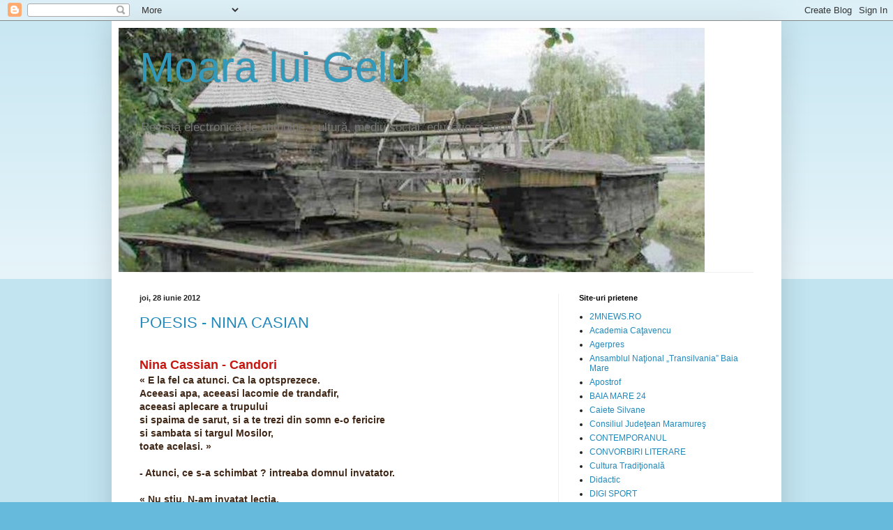

--- FILE ---
content_type: text/html; charset=UTF-8
request_url: https://moaraluigelu.blogspot.com/2012/06/
body_size: 63096
content:
<!DOCTYPE html>
<html class='v2' dir='ltr' lang='ro'>
<head>
<link href='https://www.blogger.com/static/v1/widgets/335934321-css_bundle_v2.css' rel='stylesheet' type='text/css'/>
<meta content='width=1100' name='viewport'/>
<meta content='text/html; charset=UTF-8' http-equiv='Content-Type'/>
<meta content='blogger' name='generator'/>
<link href='https://moaraluigelu.blogspot.com/favicon.ico' rel='icon' type='image/x-icon'/>
<link href='http://moaraluigelu.blogspot.com/2012/06/' rel='canonical'/>
<link rel="alternate" type="application/atom+xml" title="Moara lui Gelu - Atom" href="https://moaraluigelu.blogspot.com/feeds/posts/default" />
<link rel="alternate" type="application/rss+xml" title="Moara lui Gelu - RSS" href="https://moaraluigelu.blogspot.com/feeds/posts/default?alt=rss" />
<link rel="service.post" type="application/atom+xml" title="Moara lui Gelu - Atom" href="https://www.blogger.com/feeds/4968342237328300920/posts/default" />
<!--Can't find substitution for tag [blog.ieCssRetrofitLinks]-->
<meta content='http://moaraluigelu.blogspot.com/2012/06/' property='og:url'/>
<meta content='Moara lui Gelu' property='og:title'/>
<meta content='Revistă electronică de atitudine, cultură, mediu social, educație și sport' property='og:description'/>
<title>Moara lui Gelu: iunie 2012</title>
<style id='page-skin-1' type='text/css'><!--
/*
-----------------------------------------------
Blogger Template Style
Name:     Simple
Designer: Blogger
URL:      www.blogger.com
----------------------------------------------- */
/* Content
----------------------------------------------- */
body {
font: normal normal 12px Arial, Tahoma, Helvetica, FreeSans, sans-serif;
color: #222222;
background: #66bbdd none repeat scroll top left;
padding: 0 40px 40px 40px;
}
html body .region-inner {
min-width: 0;
max-width: 100%;
width: auto;
}
h2 {
font-size: 22px;
}
a:link {
text-decoration:none;
color: #2288bb;
}
a:visited {
text-decoration:none;
color: #888888;
}
a:hover {
text-decoration:underline;
color: #33aaff;
}
.body-fauxcolumn-outer .fauxcolumn-inner {
background: transparent url(https://resources.blogblog.com/blogblog/data/1kt/simple/body_gradient_tile_light.png) repeat scroll top left;
_background-image: none;
}
.body-fauxcolumn-outer .cap-top {
position: absolute;
z-index: 1;
height: 400px;
width: 100%;
}
.body-fauxcolumn-outer .cap-top .cap-left {
width: 100%;
background: transparent url(https://resources.blogblog.com/blogblog/data/1kt/simple/gradients_light.png) repeat-x scroll top left;
_background-image: none;
}
.content-outer {
-moz-box-shadow: 0 0 40px rgba(0, 0, 0, .15);
-webkit-box-shadow: 0 0 5px rgba(0, 0, 0, .15);
-goog-ms-box-shadow: 0 0 10px #333333;
box-shadow: 0 0 40px rgba(0, 0, 0, .15);
margin-bottom: 1px;
}
.content-inner {
padding: 10px 10px;
}
.content-inner {
background-color: #ffffff;
}
/* Header
----------------------------------------------- */
.header-outer {
background: transparent none repeat-x scroll 0 -400px;
_background-image: none;
}
.Header h1 {
font: normal normal 60px Arial, Tahoma, Helvetica, FreeSans, sans-serif;
color: #3399bb;
text-shadow: -1px -1px 1px rgba(0, 0, 0, .2);
}
.Header h1 a {
color: #3399bb;
}
.Header .description {
font-size: 140%;
color: #777777;
}
.header-inner .Header .titlewrapper {
padding: 22px 30px;
}
.header-inner .Header .descriptionwrapper {
padding: 0 30px;
}
/* Tabs
----------------------------------------------- */
.tabs-inner .section:first-child {
border-top: 1px solid #eeeeee;
}
.tabs-inner .section:first-child ul {
margin-top: -1px;
border-top: 1px solid #eeeeee;
border-left: 0 solid #eeeeee;
border-right: 0 solid #eeeeee;
}
.tabs-inner .widget ul {
background: #f5f5f5 url(https://resources.blogblog.com/blogblog/data/1kt/simple/gradients_light.png) repeat-x scroll 0 -800px;
_background-image: none;
border-bottom: 1px solid #eeeeee;
margin-top: 0;
margin-left: -30px;
margin-right: -30px;
}
.tabs-inner .widget li a {
display: inline-block;
padding: .6em 1em;
font: normal normal 14px Arial, Tahoma, Helvetica, FreeSans, sans-serif;
color: #999999;
border-left: 1px solid #ffffff;
border-right: 1px solid #eeeeee;
}
.tabs-inner .widget li:first-child a {
border-left: none;
}
.tabs-inner .widget li.selected a, .tabs-inner .widget li a:hover {
color: #000000;
background-color: #eeeeee;
text-decoration: none;
}
/* Columns
----------------------------------------------- */
.main-outer {
border-top: 0 solid #eeeeee;
}
.fauxcolumn-left-outer .fauxcolumn-inner {
border-right: 1px solid #eeeeee;
}
.fauxcolumn-right-outer .fauxcolumn-inner {
border-left: 1px solid #eeeeee;
}
/* Headings
----------------------------------------------- */
div.widget > h2,
div.widget h2.title {
margin: 0 0 1em 0;
font: normal bold 11px Arial, Tahoma, Helvetica, FreeSans, sans-serif;
color: #000000;
}
/* Widgets
----------------------------------------------- */
.widget .zippy {
color: #999999;
text-shadow: 2px 2px 1px rgba(0, 0, 0, .1);
}
.widget .popular-posts ul {
list-style: none;
}
/* Posts
----------------------------------------------- */
h2.date-header {
font: normal bold 11px Arial, Tahoma, Helvetica, FreeSans, sans-serif;
}
.date-header span {
background-color: transparent;
color: #222222;
padding: inherit;
letter-spacing: inherit;
margin: inherit;
}
.main-inner {
padding-top: 30px;
padding-bottom: 30px;
}
.main-inner .column-center-inner {
padding: 0 15px;
}
.main-inner .column-center-inner .section {
margin: 0 15px;
}
.post {
margin: 0 0 25px 0;
}
h3.post-title, .comments h4 {
font: normal normal 22px Arial, Tahoma, Helvetica, FreeSans, sans-serif;
margin: .75em 0 0;
}
.post-body {
font-size: 110%;
line-height: 1.4;
position: relative;
}
.post-body img, .post-body .tr-caption-container, .Profile img, .Image img,
.BlogList .item-thumbnail img {
padding: 2px;
background: #ffffff;
border: 1px solid #eeeeee;
-moz-box-shadow: 1px 1px 5px rgba(0, 0, 0, .1);
-webkit-box-shadow: 1px 1px 5px rgba(0, 0, 0, .1);
box-shadow: 1px 1px 5px rgba(0, 0, 0, .1);
}
.post-body img, .post-body .tr-caption-container {
padding: 5px;
}
.post-body .tr-caption-container {
color: #222222;
}
.post-body .tr-caption-container img {
padding: 0;
background: transparent;
border: none;
-moz-box-shadow: 0 0 0 rgba(0, 0, 0, .1);
-webkit-box-shadow: 0 0 0 rgba(0, 0, 0, .1);
box-shadow: 0 0 0 rgba(0, 0, 0, .1);
}
.post-header {
margin: 0 0 1.5em;
line-height: 1.6;
font-size: 90%;
}
.post-footer {
margin: 20px -2px 0;
padding: 5px 10px;
color: #666666;
background-color: #f9f9f9;
border-bottom: 1px solid #eeeeee;
line-height: 1.6;
font-size: 90%;
}
#comments .comment-author {
padding-top: 1.5em;
border-top: 1px solid #eeeeee;
background-position: 0 1.5em;
}
#comments .comment-author:first-child {
padding-top: 0;
border-top: none;
}
.avatar-image-container {
margin: .2em 0 0;
}
#comments .avatar-image-container img {
border: 1px solid #eeeeee;
}
/* Comments
----------------------------------------------- */
.comments .comments-content .icon.blog-author {
background-repeat: no-repeat;
background-image: url([data-uri]);
}
.comments .comments-content .loadmore a {
border-top: 1px solid #999999;
border-bottom: 1px solid #999999;
}
.comments .comment-thread.inline-thread {
background-color: #f9f9f9;
}
.comments .continue {
border-top: 2px solid #999999;
}
/* Accents
---------------------------------------------- */
.section-columns td.columns-cell {
border-left: 1px solid #eeeeee;
}
.blog-pager {
background: transparent none no-repeat scroll top center;
}
.blog-pager-older-link, .home-link,
.blog-pager-newer-link {
background-color: #ffffff;
padding: 5px;
}
.footer-outer {
border-top: 0 dashed #bbbbbb;
}
/* Mobile
----------------------------------------------- */
body.mobile  {
background-size: auto;
}
.mobile .body-fauxcolumn-outer {
background: transparent none repeat scroll top left;
}
.mobile .body-fauxcolumn-outer .cap-top {
background-size: 100% auto;
}
.mobile .content-outer {
-webkit-box-shadow: 0 0 3px rgba(0, 0, 0, .15);
box-shadow: 0 0 3px rgba(0, 0, 0, .15);
}
.mobile .tabs-inner .widget ul {
margin-left: 0;
margin-right: 0;
}
.mobile .post {
margin: 0;
}
.mobile .main-inner .column-center-inner .section {
margin: 0;
}
.mobile .date-header span {
padding: 0.1em 10px;
margin: 0 -10px;
}
.mobile h3.post-title {
margin: 0;
}
.mobile .blog-pager {
background: transparent none no-repeat scroll top center;
}
.mobile .footer-outer {
border-top: none;
}
.mobile .main-inner, .mobile .footer-inner {
background-color: #ffffff;
}
.mobile-index-contents {
color: #222222;
}
.mobile-link-button {
background-color: #2288bb;
}
.mobile-link-button a:link, .mobile-link-button a:visited {
color: #ffffff;
}
.mobile .tabs-inner .section:first-child {
border-top: none;
}
.mobile .tabs-inner .PageList .widget-content {
background-color: #eeeeee;
color: #000000;
border-top: 1px solid #eeeeee;
border-bottom: 1px solid #eeeeee;
}
.mobile .tabs-inner .PageList .widget-content .pagelist-arrow {
border-left: 1px solid #eeeeee;
}

--></style>
<style id='template-skin-1' type='text/css'><!--
body {
min-width: 960px;
}
.content-outer, .content-fauxcolumn-outer, .region-inner {
min-width: 960px;
max-width: 960px;
_width: 960px;
}
.main-inner .columns {
padding-left: 0;
padding-right: 310px;
}
.main-inner .fauxcolumn-center-outer {
left: 0;
right: 310px;
/* IE6 does not respect left and right together */
_width: expression(this.parentNode.offsetWidth -
parseInt("0") -
parseInt("310px") + 'px');
}
.main-inner .fauxcolumn-left-outer {
width: 0;
}
.main-inner .fauxcolumn-right-outer {
width: 310px;
}
.main-inner .column-left-outer {
width: 0;
right: 100%;
margin-left: -0;
}
.main-inner .column-right-outer {
width: 310px;
margin-right: -310px;
}
#layout {
min-width: 0;
}
#layout .content-outer {
min-width: 0;
width: 800px;
}
#layout .region-inner {
min-width: 0;
width: auto;
}
body#layout div.add_widget {
padding: 8px;
}
body#layout div.add_widget a {
margin-left: 32px;
}
--></style>
<link href='https://www.blogger.com/dyn-css/authorization.css?targetBlogID=4968342237328300920&amp;zx=c6e134b6-43bf-46fb-919d-53bc37c0554a' media='none' onload='if(media!=&#39;all&#39;)media=&#39;all&#39;' rel='stylesheet'/><noscript><link href='https://www.blogger.com/dyn-css/authorization.css?targetBlogID=4968342237328300920&amp;zx=c6e134b6-43bf-46fb-919d-53bc37c0554a' rel='stylesheet'/></noscript>
<meta name='google-adsense-platform-account' content='ca-host-pub-1556223355139109'/>
<meta name='google-adsense-platform-domain' content='blogspot.com'/>

<!-- data-ad-client=ca-pub-2530151194361391 -->

</head>
<body class='loading variant-pale'>
<div class='navbar section' id='navbar' name='Navbar'><div class='widget Navbar' data-version='1' id='Navbar1'><script type="text/javascript">
    function setAttributeOnload(object, attribute, val) {
      if(window.addEventListener) {
        window.addEventListener('load',
          function(){ object[attribute] = val; }, false);
      } else {
        window.attachEvent('onload', function(){ object[attribute] = val; });
      }
    }
  </script>
<div id="navbar-iframe-container"></div>
<script type="text/javascript" src="https://apis.google.com/js/platform.js"></script>
<script type="text/javascript">
      gapi.load("gapi.iframes:gapi.iframes.style.bubble", function() {
        if (gapi.iframes && gapi.iframes.getContext) {
          gapi.iframes.getContext().openChild({
              url: 'https://www.blogger.com/navbar/4968342237328300920?origin\x3dhttps://moaraluigelu.blogspot.com',
              where: document.getElementById("navbar-iframe-container"),
              id: "navbar-iframe"
          });
        }
      });
    </script><script type="text/javascript">
(function() {
var script = document.createElement('script');
script.type = 'text/javascript';
script.src = '//pagead2.googlesyndication.com/pagead/js/google_top_exp.js';
var head = document.getElementsByTagName('head')[0];
if (head) {
head.appendChild(script);
}})();
</script>
</div></div>
<div class='body-fauxcolumns'>
<div class='fauxcolumn-outer body-fauxcolumn-outer'>
<div class='cap-top'>
<div class='cap-left'></div>
<div class='cap-right'></div>
</div>
<div class='fauxborder-left'>
<div class='fauxborder-right'></div>
<div class='fauxcolumn-inner'>
</div>
</div>
<div class='cap-bottom'>
<div class='cap-left'></div>
<div class='cap-right'></div>
</div>
</div>
</div>
<div class='content'>
<div class='content-fauxcolumns'>
<div class='fauxcolumn-outer content-fauxcolumn-outer'>
<div class='cap-top'>
<div class='cap-left'></div>
<div class='cap-right'></div>
</div>
<div class='fauxborder-left'>
<div class='fauxborder-right'></div>
<div class='fauxcolumn-inner'>
</div>
</div>
<div class='cap-bottom'>
<div class='cap-left'></div>
<div class='cap-right'></div>
</div>
</div>
</div>
<div class='content-outer'>
<div class='content-cap-top cap-top'>
<div class='cap-left'></div>
<div class='cap-right'></div>
</div>
<div class='fauxborder-left content-fauxborder-left'>
<div class='fauxborder-right content-fauxborder-right'></div>
<div class='content-inner'>
<header>
<div class='header-outer'>
<div class='header-cap-top cap-top'>
<div class='cap-left'></div>
<div class='cap-right'></div>
</div>
<div class='fauxborder-left header-fauxborder-left'>
<div class='fauxborder-right header-fauxborder-right'></div>
<div class='region-inner header-inner'>
<div class='header section' id='header' name='Antet'><div class='widget Header' data-version='1' id='Header1'>
<div id='header-inner' style='background-image: url("https://blogger.googleusercontent.com/img/b/R29vZ2xl/AVvXsEi66FCMUqalDLSBybhh62B87ZoB9wavlsffCThFEecyirZiaJEkoMf9Qkm9DPDrOPoFSHF5MBBskkZLxmHRtOiGnMl8xBjr9S7GWFXhDU7tyVUvU9UOY1xizZjfmA_di09LU5pBSKb12s4/s840-r/FE0FA8BA03EC4201B01088A61DF65593.jpg"); background-position: left; width: 840px; min-height: 350px; _height: 350px; background-repeat: no-repeat; '>
<div class='titlewrapper' style='background: transparent'>
<h1 class='title' style='background: transparent; border-width: 0px'>
<a href='https://moaraluigelu.blogspot.com/'>
Moara lui Gelu
</a>
</h1>
</div>
<div class='descriptionwrapper'>
<p class='description'><span>Revistă electronică de atitudine, cultură, mediu social, educație și sport</span></p>
</div>
</div>
</div></div>
</div>
</div>
<div class='header-cap-bottom cap-bottom'>
<div class='cap-left'></div>
<div class='cap-right'></div>
</div>
</div>
</header>
<div class='tabs-outer'>
<div class='tabs-cap-top cap-top'>
<div class='cap-left'></div>
<div class='cap-right'></div>
</div>
<div class='fauxborder-left tabs-fauxborder-left'>
<div class='fauxborder-right tabs-fauxborder-right'></div>
<div class='region-inner tabs-inner'>
<div class='tabs no-items section' id='crosscol' name='Coloana transversală'></div>
<div class='tabs no-items section' id='crosscol-overflow' name='Cross-Column 2'></div>
</div>
</div>
<div class='tabs-cap-bottom cap-bottom'>
<div class='cap-left'></div>
<div class='cap-right'></div>
</div>
</div>
<div class='main-outer'>
<div class='main-cap-top cap-top'>
<div class='cap-left'></div>
<div class='cap-right'></div>
</div>
<div class='fauxborder-left main-fauxborder-left'>
<div class='fauxborder-right main-fauxborder-right'></div>
<div class='region-inner main-inner'>
<div class='columns fauxcolumns'>
<div class='fauxcolumn-outer fauxcolumn-center-outer'>
<div class='cap-top'>
<div class='cap-left'></div>
<div class='cap-right'></div>
</div>
<div class='fauxborder-left'>
<div class='fauxborder-right'></div>
<div class='fauxcolumn-inner'>
</div>
</div>
<div class='cap-bottom'>
<div class='cap-left'></div>
<div class='cap-right'></div>
</div>
</div>
<div class='fauxcolumn-outer fauxcolumn-left-outer'>
<div class='cap-top'>
<div class='cap-left'></div>
<div class='cap-right'></div>
</div>
<div class='fauxborder-left'>
<div class='fauxborder-right'></div>
<div class='fauxcolumn-inner'>
</div>
</div>
<div class='cap-bottom'>
<div class='cap-left'></div>
<div class='cap-right'></div>
</div>
</div>
<div class='fauxcolumn-outer fauxcolumn-right-outer'>
<div class='cap-top'>
<div class='cap-left'></div>
<div class='cap-right'></div>
</div>
<div class='fauxborder-left'>
<div class='fauxborder-right'></div>
<div class='fauxcolumn-inner'>
</div>
</div>
<div class='cap-bottom'>
<div class='cap-left'></div>
<div class='cap-right'></div>
</div>
</div>
<!-- corrects IE6 width calculation -->
<div class='columns-inner'>
<div class='column-center-outer'>
<div class='column-center-inner'>
<div class='main section' id='main' name='Număr de telefon principal'><div class='widget Blog' data-version='1' id='Blog1'>
<div class='blog-posts hfeed'>

          <div class="date-outer">
        
<h2 class='date-header'><span>joi, 28 iunie 2012</span></h2>

          <div class="date-posts">
        
<div class='post-outer'>
<div class='post hentry uncustomized-post-template' itemprop='blogPost' itemscope='itemscope' itemtype='http://schema.org/BlogPosting'>
<meta content='4968342237328300920' itemprop='blogId'/>
<meta content='1813009719875455230' itemprop='postId'/>
<a name='1813009719875455230'></a>
<h3 class='post-title entry-title' itemprop='name'>
<a href='https://moaraluigelu.blogspot.com/2012/06/poesis-nina-casian.html'>POESIS - NINA CASIAN</a>
</h3>
<div class='post-header'>
<div class='post-header-line-1'></div>
</div>
<div class='post-body entry-content' id='post-body-1813009719875455230' itemprop='description articleBody'>
<span class="Apple-style-span" style="background-color: #dadada; font-size: 14px;"></span><br />
<h1 style="color: #c61710; font-size: 18px; font-weight: bold;">
Nina Cassian - Candori</h1>
<span style="color: #422817; font-size: 14px; font-weight: bold;">&#171; E la fel ca atunci. Ca la optsprezece.<br />Aceeasi apa, aceeasi lacomie de trandafir,<br />aceeasi aplecare a trupului<br />si spaima de sarut, si a te trezi din somn e-o fericire<br />si sambata si targul Mosilor,<br />toate acelasi. &#187;<br /><br />- Atunci, ce s-a schimbat ? intreaba domnul invatator.<br /><br />&#171; Nu stiu. N-am invatat lectia.<br />N-am invatat nici o lectie.<br />Am lipsit de la lectie.<br />N-am putut sa vin la scoala<br />pentru ca am fost sanatoasa. &#187;</span><br />
<span class="Apple-style-span" style="background-color: #dadada; font-size: 14px;"><span style="color: #422817; font-size: 14px; font-weight: bold;"><br /></span></span><br />
<span class="Apple-style-span" style="background-color: #dadada; font-size: 14px;"><span style="color: #422817; font-size: 14px; font-weight: bold;"><br /></span></span><br />
<span class="Apple-style-span" style="background-color: #dadada; font-size: 14px;"></span><br />
<h1 style="color: #c61710; font-size: 18px; font-weight: bold;">
Nina Cassian - Iubitul cel prost</h1>
<span style="color: #422817; font-size: 14px; font-weight: bold;">Voi scoate o antologie a miscarilor mîinii<br />(Mîna ta e rece ca o furculita).<br />Strînge cu farasul tot ce mai ramîne:<br />Ochiul tau de balta, gura ta pestrita.<br /><br />Am, de veselie, patruzeci de dinti.<br />Nu pricepi o iota, am vîslit destul,<br />Deci, sa spunem gloatei: Domnul e satul,<br />Mergeti toti acasa-n paturi mai fierbinti.<br /><br />Îmi vîrîsem capul cu sila în piept<br />Si-am crezut ca-i blazonul patrat al armurii.<br />Dar nu era decît buzunarul tau drept.<br /><br />Si mi-au plîns de mila zîmbetele gurii</span><span class="Apple-style-span" style="background-color: #dadada; font-size: 14px;"><span style="color: #422817; font-size: 14px; font-weight: bold;"><br /><br />- Atunci, am sa te las repetenta, spune domnul invatator.<br /><br />&#171; Asa si trebuie. O sa mai incerc.<br />O sa ma straduiesc. Poate ca-mbatranesc<br />pan&#8217; la semestrul urmator &#187;</span>&nbsp;</span><br />
<span class="Apple-style-span" style="background-color: #dadada; font-size: 14px;"><br /></span><br />
<span class="Apple-style-span" style="background-color: #dadada; font-size: 14px;"></span><br />
<h1 style="color: #c61710; font-size: 18px; font-weight: bold;">
Unor critici</h1>
<span style="color: #422817; font-size: 14px; font-weight: bold;">Unul surd îmi zice:<br />Fa versul sa strige!<br /><br />Schiopul spune: Barde,<br />Du-ma mai departe!<br /><br />Mutul calea-mi tine:<br />Zi si pentru mine.<br /><br />Un netot si-un bleg:<br />Fa-ma sa-nteleg...<br /><br />Lenesul ma mîna:<br />Dormi de-o saptamîna!<br /><br />Si ma cearta-asa<br />Ca pe-o sluga rea<br /><br />Toata viata mea,<br />Toata viata mea.</span>
<div style='clear: both;'></div>
</div>
<div class='post-footer'>
<div class='post-footer-line post-footer-line-1'>
<span class='post-author vcard'>
Posted by
<span class='fn' itemprop='author' itemscope='itemscope' itemtype='http://schema.org/Person'>
<meta content='https://www.blogger.com/profile/16009373167065087873' itemprop='url'/>
<a class='g-profile' href='https://www.blogger.com/profile/16009373167065087873' rel='author' title='author profile'>
<span itemprop='name'>DRAGOS GELU</span>
</a>
</span>
</span>
<span class='post-timestamp'>
at
<meta content='http://moaraluigelu.blogspot.com/2012/06/poesis-nina-casian.html' itemprop='url'/>
<a class='timestamp-link' href='https://moaraluigelu.blogspot.com/2012/06/poesis-nina-casian.html' rel='bookmark' title='permanent link'><abbr class='published' itemprop='datePublished' title='2012-06-28T23:02:00-07:00'>23:02</abbr></a>
</span>
<span class='post-comment-link'>
<a class='comment-link' href='https://moaraluigelu.blogspot.com/2012/06/poesis-nina-casian.html#comment-form' onclick=''>
Niciun comentariu:
  </a>
</span>
<span class='post-icons'>
</span>
<div class='post-share-buttons goog-inline-block'>
<a class='goog-inline-block share-button sb-email' href='https://www.blogger.com/share-post.g?blogID=4968342237328300920&postID=1813009719875455230&target=email' target='_blank' title='Trimiteți  prin e-mail
'><span class='share-button-link-text'>Trimiteți  prin e-mail
</span></a><a class='goog-inline-block share-button sb-blog' href='https://www.blogger.com/share-post.g?blogID=4968342237328300920&postID=1813009719875455230&target=blog' onclick='window.open(this.href, "_blank", "height=270,width=475"); return false;' target='_blank' title='Postați pe blog!'><span class='share-button-link-text'>Postați pe blog!</span></a><a class='goog-inline-block share-button sb-twitter' href='https://www.blogger.com/share-post.g?blogID=4968342237328300920&postID=1813009719875455230&target=twitter' target='_blank' title='Trimiteți pe X'><span class='share-button-link-text'>Trimiteți pe X</span></a><a class='goog-inline-block share-button sb-facebook' href='https://www.blogger.com/share-post.g?blogID=4968342237328300920&postID=1813009719875455230&target=facebook' onclick='window.open(this.href, "_blank", "height=430,width=640"); return false;' target='_blank' title='Distribuiți pe Facebook'><span class='share-button-link-text'>Distribuiți pe Facebook</span></a><a class='goog-inline-block share-button sb-pinterest' href='https://www.blogger.com/share-post.g?blogID=4968342237328300920&postID=1813009719875455230&target=pinterest' target='_blank' title='Trimiteți către Pinterest'><span class='share-button-link-text'>Trimiteți către Pinterest</span></a>
</div>
</div>
<div class='post-footer-line post-footer-line-2'>
<span class='post-labels'>
Labels:
<a href='https://moaraluigelu.blogspot.com/search/label/nina%20casian' rel='tag'>nina casian</a>,
<a href='https://moaraluigelu.blogspot.com/search/label/poezie' rel='tag'>poezie</a>
</span>
</div>
<div class='post-footer-line post-footer-line-3'>
<span class='post-location'>
</span>
</div>
</div>
</div>
</div>

          </div></div>
        

          <div class="date-outer">
        
<h2 class='date-header'><span>luni, 25 iunie 2012</span></h2>

          <div class="date-posts">
        
<div class='post-outer'>
<div class='post hentry uncustomized-post-template' itemprop='blogPost' itemscope='itemscope' itemtype='http://schema.org/BlogPosting'>
<meta content='4968342237328300920' itemprop='blogId'/>
<meta content='6978417854173260721' itemprop='postId'/>
<a name='6978417854173260721'></a>
<h3 class='post-title entry-title' itemprop='name'>
<a href='https://moaraluigelu.blogspot.com/2012/06/ruga-vasile-dan-marchis.html'>RUGĂ  - VASILE DAN MARCHIŞ</a>
</h3>
<div class='post-header'>
<div class='post-header-line-1'></div>
</div>
<div class='post-body entry-content' id='post-body-6978417854173260721' itemprop='description articleBody'>
<br />
Dă-ne Doamne liniştea de atunci<br />
&nbsp; când ne rugam aşa:<br />
&nbsp;"Dă-ne liniştea de atunci"<br />
<br />
&nbsp;Iartă Dumnezeule acest partid<br />
dacă&nbsp;ne-a dat o dispoziţie<br />
ca un canon fără acoperire<br />
<br />
Doamne lasă-ne pe noi -vagoanele credinţei<br />
să ne ataşăm de tine...<br />
Locomotiva fără vagoane nu-i tren!<br />
<div style='clear: both;'></div>
</div>
<div class='post-footer'>
<div class='post-footer-line post-footer-line-1'>
<span class='post-author vcard'>
Posted by
<span class='fn' itemprop='author' itemscope='itemscope' itemtype='http://schema.org/Person'>
<meta content='https://www.blogger.com/profile/16009373167065087873' itemprop='url'/>
<a class='g-profile' href='https://www.blogger.com/profile/16009373167065087873' rel='author' title='author profile'>
<span itemprop='name'>DRAGOS GELU</span>
</a>
</span>
</span>
<span class='post-timestamp'>
at
<meta content='http://moaraluigelu.blogspot.com/2012/06/ruga-vasile-dan-marchis.html' itemprop='url'/>
<a class='timestamp-link' href='https://moaraluigelu.blogspot.com/2012/06/ruga-vasile-dan-marchis.html' rel='bookmark' title='permanent link'><abbr class='published' itemprop='datePublished' title='2012-06-25T20:57:00-07:00'>20:57</abbr></a>
</span>
<span class='post-comment-link'>
<a class='comment-link' href='https://moaraluigelu.blogspot.com/2012/06/ruga-vasile-dan-marchis.html#comment-form' onclick=''>
Niciun comentariu:
  </a>
</span>
<span class='post-icons'>
</span>
<div class='post-share-buttons goog-inline-block'>
<a class='goog-inline-block share-button sb-email' href='https://www.blogger.com/share-post.g?blogID=4968342237328300920&postID=6978417854173260721&target=email' target='_blank' title='Trimiteți  prin e-mail
'><span class='share-button-link-text'>Trimiteți  prin e-mail
</span></a><a class='goog-inline-block share-button sb-blog' href='https://www.blogger.com/share-post.g?blogID=4968342237328300920&postID=6978417854173260721&target=blog' onclick='window.open(this.href, "_blank", "height=270,width=475"); return false;' target='_blank' title='Postați pe blog!'><span class='share-button-link-text'>Postați pe blog!</span></a><a class='goog-inline-block share-button sb-twitter' href='https://www.blogger.com/share-post.g?blogID=4968342237328300920&postID=6978417854173260721&target=twitter' target='_blank' title='Trimiteți pe X'><span class='share-button-link-text'>Trimiteți pe X</span></a><a class='goog-inline-block share-button sb-facebook' href='https://www.blogger.com/share-post.g?blogID=4968342237328300920&postID=6978417854173260721&target=facebook' onclick='window.open(this.href, "_blank", "height=430,width=640"); return false;' target='_blank' title='Distribuiți pe Facebook'><span class='share-button-link-text'>Distribuiți pe Facebook</span></a><a class='goog-inline-block share-button sb-pinterest' href='https://www.blogger.com/share-post.g?blogID=4968342237328300920&postID=6978417854173260721&target=pinterest' target='_blank' title='Trimiteți către Pinterest'><span class='share-button-link-text'>Trimiteți către Pinterest</span></a>
</div>
</div>
<div class='post-footer-line post-footer-line-2'>
<span class='post-labels'>
</span>
</div>
<div class='post-footer-line post-footer-line-3'>
<span class='post-location'>
</span>
</div>
</div>
</div>
</div>
<div class='post-outer'>
<div class='post hentry uncustomized-post-template' itemprop='blogPost' itemscope='itemscope' itemtype='http://schema.org/BlogPosting'>
<meta content='https://blogger.googleusercontent.com/img/b/R29vZ2xl/AVvXsEgUE6Ki804kbBQ8AQxvww3a_8s2Z_voAQm7_u1Kj9_Vg58S_WkN_QiFDUzImmelCWRd_QpSaepWwHfWzFAn-lSHrNAecB4w1Nj6PA9aWqE-bpgY5iAJ1nc7Z1jRFWHijoNjkrgHSPHfGFP7/s320/1340610532foto.jpg' itemprop='image_url'/>
<meta content='4968342237328300920' itemprop='blogId'/>
<meta content='444696423393736425' itemprop='postId'/>
<a name='444696423393736425'></a>
<h3 class='post-title entry-title' itemprop='name'>
<a href='https://moaraluigelu.blogspot.com/2012/06/adio-artur-david.html'>ADIO ARTUR DAVID!!!</a>
</h3>
<div class='post-header'>
<div class='post-header-line-1'></div>
</div>
<div class='post-body entry-content' id='post-body-444696423393736425' itemprop='description articleBody'>
<br />
<div class="MsoNormal">
Fostul campion naţional la box, David Artur, a decedat
duminică seară, în urma unui stop cardio-respirator, la Spitalul Judeţean "Constantin Opriş" din
Baia Mare.</div>
<div class="MsoNormal">
<br /></div>
<div class="MsoNormal">
David Artur fusese internat de urgenţă în cursul serii, cu
dureri puternice în zona toracică, iar starea sa gravă a făcut imposibil
transferul la o clinică de specialitate din Tg. Mureş sau Cluj Napoca.</div>
<div class="MsoNormal">
<br /></div>
<div class="MsoNormal">
Fostul sportiv de performanţă a mai rezistat trei ore după
internare, iar eforturile medicilor de a-l resuscita au fost zadarnice, David
Artur decedând la doar 22 de zile de la împlinirea vârstei de 35 de ani.</div>
<div class="MsoNormal">
<br /></div>
<div class="MsoNormal">
Boxerul şi-a început cariera în 1994, la CSM Baia Mare, s-a
transferat la Dinamo Bucureşti, pentru care a luptat în 1999 şi 2000, după care
a revenit în Maramureş, până în 2004, când a renunţat la activitatea
competiţională.</div>
<div class="MsoNormal">
<br /></div>
<div class="MsoNormal">
A fost campion naţional de patru ori în intervalul 1996-2001
şi vicecampion de trei ori. A fost cooptat şi în lotul naţional, iar una dintre
cele mai bune performanţe a obţinut-o la Jocurile Francofone din Canada (2001),
unde s-a clasat pe locul 5, fiind antrenat de Francis Vaştag.</div>
<div class="MsoNormal">
<br /></div>
<div class="separator" style="clear: both; text-align: center;">
<a href="https://blogger.googleusercontent.com/img/b/R29vZ2xl/AVvXsEgUE6Ki804kbBQ8AQxvww3a_8s2Z_voAQm7_u1Kj9_Vg58S_WkN_QiFDUzImmelCWRd_QpSaepWwHfWzFAn-lSHrNAecB4w1Nj6PA9aWqE-bpgY5iAJ1nc7Z1jRFWHijoNjkrgHSPHfGFP7/s1600/1340610532foto.jpg" imageanchor="1" style="clear: left; float: left; margin-bottom: 1em; margin-right: 1em;"><img border="0" height="243" src="https://blogger.googleusercontent.com/img/b/R29vZ2xl/AVvXsEgUE6Ki804kbBQ8AQxvww3a_8s2Z_voAQm7_u1Kj9_Vg58S_WkN_QiFDUzImmelCWRd_QpSaepWwHfWzFAn-lSHrNAecB4w1Nj6PA9aWqE-bpgY5iAJ1nc7Z1jRFWHijoNjkrgHSPHfGFP7/s320/1340610532foto.jpg" width="320" /></a></div>
<div class="MsoNormal">
Artur David a avut şi o revenire în sistemul competiţional,
în urmă cu doi ani, când a cucerit ultima medalie a carierei, în Campionatul
Naţional, bronz la categoria plus 91 kilograme.</div>
<div class="MsoNormal">
Ne întâlnisem la un club unde a servit ceva şi mi-a promis să-mi dea un interviu pentru ziarul electronic "Necenzurat" apreciindu-l pentru curajul de a urca în ring la vârsta lui de peste 33 ani. A iubit boxul dar şi viaţa. Era modest şi cu bun simţ. Înalt ca un brad. Din păcate, ne-a părăsit mult mai repede decât am fi crezut! Dumnezeu să te odihnească în pace, Artur David!</div>
<div class="MsoNormal">
&nbsp; &nbsp; &nbsp; &nbsp; &nbsp; &nbsp; &nbsp; &nbsp; &nbsp; &nbsp; &nbsp; &nbsp; &nbsp; &nbsp; &nbsp; &nbsp; &nbsp; &nbsp; &nbsp; &nbsp; &nbsp; &nbsp; &nbsp; &nbsp; &nbsp; &nbsp; &nbsp; &nbsp; &nbsp; &nbsp; &nbsp; &nbsp; &nbsp; &nbsp; &nbsp; &nbsp; &nbsp; &nbsp; &nbsp; &nbsp; &nbsp; &nbsp; &nbsp;<b>GELU DRAGOŞ</b></div>
<div style='clear: both;'></div>
</div>
<div class='post-footer'>
<div class='post-footer-line post-footer-line-1'>
<span class='post-author vcard'>
Posted by
<span class='fn' itemprop='author' itemscope='itemscope' itemtype='http://schema.org/Person'>
<meta content='https://www.blogger.com/profile/16009373167065087873' itemprop='url'/>
<a class='g-profile' href='https://www.blogger.com/profile/16009373167065087873' rel='author' title='author profile'>
<span itemprop='name'>DRAGOS GELU</span>
</a>
</span>
</span>
<span class='post-timestamp'>
at
<meta content='http://moaraluigelu.blogspot.com/2012/06/adio-artur-david.html' itemprop='url'/>
<a class='timestamp-link' href='https://moaraluigelu.blogspot.com/2012/06/adio-artur-david.html' rel='bookmark' title='permanent link'><abbr class='published' itemprop='datePublished' title='2012-06-25T20:46:00-07:00'>20:46</abbr></a>
</span>
<span class='post-comment-link'>
<a class='comment-link' href='https://moaraluigelu.blogspot.com/2012/06/adio-artur-david.html#comment-form' onclick=''>
Niciun comentariu:
  </a>
</span>
<span class='post-icons'>
</span>
<div class='post-share-buttons goog-inline-block'>
<a class='goog-inline-block share-button sb-email' href='https://www.blogger.com/share-post.g?blogID=4968342237328300920&postID=444696423393736425&target=email' target='_blank' title='Trimiteți  prin e-mail
'><span class='share-button-link-text'>Trimiteți  prin e-mail
</span></a><a class='goog-inline-block share-button sb-blog' href='https://www.blogger.com/share-post.g?blogID=4968342237328300920&postID=444696423393736425&target=blog' onclick='window.open(this.href, "_blank", "height=270,width=475"); return false;' target='_blank' title='Postați pe blog!'><span class='share-button-link-text'>Postați pe blog!</span></a><a class='goog-inline-block share-button sb-twitter' href='https://www.blogger.com/share-post.g?blogID=4968342237328300920&postID=444696423393736425&target=twitter' target='_blank' title='Trimiteți pe X'><span class='share-button-link-text'>Trimiteți pe X</span></a><a class='goog-inline-block share-button sb-facebook' href='https://www.blogger.com/share-post.g?blogID=4968342237328300920&postID=444696423393736425&target=facebook' onclick='window.open(this.href, "_blank", "height=430,width=640"); return false;' target='_blank' title='Distribuiți pe Facebook'><span class='share-button-link-text'>Distribuiți pe Facebook</span></a><a class='goog-inline-block share-button sb-pinterest' href='https://www.blogger.com/share-post.g?blogID=4968342237328300920&postID=444696423393736425&target=pinterest' target='_blank' title='Trimiteți către Pinterest'><span class='share-button-link-text'>Trimiteți către Pinterest</span></a>
</div>
</div>
<div class='post-footer-line post-footer-line-2'>
<span class='post-labels'>
Labels:
<a href='https://moaraluigelu.blogspot.com/search/label/Artur%20David' rel='tag'>Artur David</a>,
<a href='https://moaraluigelu.blogspot.com/search/label/Baia%20Mare' rel='tag'>Baia Mare</a>,
<a href='https://moaraluigelu.blogspot.com/search/label/box' rel='tag'>box</a>,
<a href='https://moaraluigelu.blogspot.com/search/label/deces' rel='tag'>deces</a>,
<a href='https://moaraluigelu.blogspot.com/search/label/moarte' rel='tag'>moarte</a>,
<a href='https://moaraluigelu.blogspot.com/search/label/stop%20cardiac' rel='tag'>stop cardiac</a>
</span>
</div>
<div class='post-footer-line post-footer-line-3'>
<span class='post-location'>
</span>
</div>
</div>
</div>
</div>

          </div></div>
        

          <div class="date-outer">
        
<h2 class='date-header'><span>sâmbătă, 23 iunie 2012</span></h2>

          <div class="date-posts">
        
<div class='post-outer'>
<div class='post hentry uncustomized-post-template' itemprop='blogPost' itemscope='itemscope' itemtype='http://schema.org/BlogPosting'>
<meta content='https://blogger.googleusercontent.com/img/b/R29vZ2xl/AVvXsEiLbqYocuqnrzmTdLcPZ-ndc8a_8iEtveclDOyZiq1Gc4sYDDkacGDqEO6FnE6zB2-M0tFr5fyGAh-Fw7Uz_Estt1yY27mPk9dfokMiC9gLR2ukWIlLkVxnHanC-PPOogxLniIrpAgPsIpI/s200/69679_1nasterea-ioan-botezatorul.jpg' itemprop='image_url'/>
<meta content='4968342237328300920' itemprop='blogId'/>
<meta content='3684814037655528776' itemprop='postId'/>
<a name='3684814037655528776'></a>
<h3 class='post-title entry-title' itemprop='name'>
<a href='https://moaraluigelu.blogspot.com/2012/06/24-iunie-dragaica-sau-sanzienele.html'>24 IUNIE - DRĂGAICA sau SÂNZIENELE</a>
</h3>
<div class='post-header'>
<div class='post-header-line-1'></div>
</div>
<div class='post-body entry-content' id='post-body-3684814037655528776' itemprop='description articleBody'>
<br />
<div class="separator" style="clear: both; text-align: center;">
<a href="https://blogger.googleusercontent.com/img/b/R29vZ2xl/AVvXsEiLbqYocuqnrzmTdLcPZ-ndc8a_8iEtveclDOyZiq1Gc4sYDDkacGDqEO6FnE6zB2-M0tFr5fyGAh-Fw7Uz_Estt1yY27mPk9dfokMiC9gLR2ukWIlLkVxnHanC-PPOogxLniIrpAgPsIpI/s1600/69679_1nasterea-ioan-botezatorul.jpg" imageanchor="1" style="clear: left; float: left; margin-bottom: 1em; margin-right: 1em;"><img border="0" height="183" src="https://blogger.googleusercontent.com/img/b/R29vZ2xl/AVvXsEiLbqYocuqnrzmTdLcPZ-ndc8a_8iEtveclDOyZiq1Gc4sYDDkacGDqEO6FnE6zB2-M0tFr5fyGAh-Fw7Uz_Estt1yY27mPk9dfokMiC9gLR2ukWIlLkVxnHanC-PPOogxLniIrpAgPsIpI/s200/69679_1nasterea-ioan-botezatorul.jpg" width="200" /></a></div>
<div class="MsoNormal">
<b>În ziua de 24 iunie a fiecărui an bisericesc, Biserica
Ortodoxă face pomenirea Naşterii Sfântului Ioan Botezătorul, cunoscută în popor
şi cu denumirea de Drăgaica sau Sânziene.</b><o:p></o:p></div>
<div class="MsoNormal">
Biserica Ortodoxa serbeaza de obicei ziua mortii sfintilor,
ca ziua lor de nastere. Numai Maica Domnului si Sfantul Ioan Botezatorul fac
exceptie de la aceasta regula; ei au privilegiul de a li se sarbatori atat
zamislirea (23 septembrie, 9 decembrie) si nasterea (8 septembrie, 24 iunie),
cat si alte evenimente din viata lor (ca Bunavestire, Aflarea capului Sfantului
Ioan Botezatorul).</div>
<div class="MsoNormal">
<o:p></o:p></div>
<div class="MsoNormal">
Sarbatoarea Nasterii Sfantului Ioan Botezatorul are un temei
biblic, pentru ca evenimentul amintit este consemnat de Sfantul Evanghelist
Luca cu amanunte in Evanghelia Sa. Nasterea aceasta a avut loc cu sase luni
inainte de cea a Domnului lisus Hristos. Sarbatoarea apare atestata documentar
in secolele IV-V, cand se fixeaza definitiv si data Craciunului.</div>
<div class="MsoNormal">
<o:p></o:p></div>
<div class="MsoNormal">
Sarbatoarea Nasterii Sfantului Ioan Botezatorul, la 24
iunie, se pare ca a fost instituita dupa unii cercetatori, spre a inlocui
sarbatorile pagane, cu caracter agricol sau naturist, din epoca solstitiului de
vara (22-23 iunie).</div>
<div class="MsoNormal">
<o:p></o:p></div>
<div class="MsoNormal">
<br /></div>
<div class="MsoNormal">
<b>Drăgaica, Sânzienele în tradiţia populară<o:p></o:p></b></div>
<div class="MsoNormal">
<br /></div>
<div class="MsoNormal">
Desi sunt asociate sarbatorii crestine a Nasterii Sfantului
Ioan Botezatorul si a Aducerii Moastelor Sfantului Ioan cel Nou de la Suceava,
Sanzienele isi au originea intr-un stravechi cult solar. Denumirea este
preluata probabil, de la Sancta Diana, zeita silvestra. Sanzienele erau
considerate, inca din vremea lui Cantemir, ca reprezentari fitomorfe (Florile
de Sanziene) si divinitati antropomorfe. In credinta populara, Sanzienele erau
considerate a fi niste femei frumoase, niste adevarate preotese ale soarelui,
divinitati nocturne ascunse prin padurile intunecate, neumblate de om.</div>
<div class="MsoNormal">
<o:p></o:p></div>
<div class="MsoNormal">
Nu este exclus ca in vremuri indepartate populatia din munti
sa se fi intalnit la momentele solstitiale (Sanzienele) sau echinoctiale pentru
a savarsi ritualuri inchinate Soarelui. Megalitii din Muntii Calimani pe care
s-au descoperit insemne solare (rozete, soarele antropomorfizat), pot fi
marturii in acest sens.</div>
<div class="MsoNormal">
<o:p></o:p></div>
<div class="MsoNormal">
<br /></div>
<div class="MsoNormal">
Conform traditiei, Sanzienele plutesc in aer sau umbla pe
pamant in noaptea de 23 spre 24 iunie, canta si danseaza, impart rod holdelor,
umplu de fecunditate femeile casatorite, inmultesc animalele si pasarile, umplu
de leac si miros florile si tamaduiesc bolile si suferintele oamenilor.<o:p></o:p></div>
<div class="MsoNormal">
Spre deosebire de Rusalii, care sunt reprezentari fantastice
aducatoare de rele, Sanzienele sunt zane bune. Dar ele pot deveni si forte
daunatoare, lovindu-i pe cei pacatosi cu "lantul Sanzienelor", pot
starni din senin si vijelii, pot aduce grindina, lasand campul fara de rod si
florile fara de leac.</div>
<div class="MsoNormal">
<o:p></o:p></div>
<div class="MsoNormal">
In ajunul sau in ziua de Sanziene se intalneau practici si
obiceiuri de divinatie, de aflare a ursitei si a norocului in gospodarie.</div>
<div class="MsoNormal">
<o:p></o:p></div>
<div class="MsoNormal">
In dimineata de Sanziene inainte de rasaritul soarelui
oamenii strangeau buchete de Sanziene pe care le impleteau in coronite si le
aruncau pe acoperisul caselor. Se considera ca omul va trai mult in cazul in
care coronita ramanea pe casa sau, dimpotriva ca va muri repede, atunci cand
coronita aluneca spre marginea acoperisului sau cadea de pe acoperis.</div>
<div class="MsoNormal">
<o:p></o:p></div>
<div class="MsoNormal">
Fetele strangeau flori de Sanziene pentru a le pune sub
perna, in noaptea premergatoare sarbatoarii, in credinta ca isi vor visa
ursitul. In unele zone fetele isi faceau coronite din Sanziene pe care le lasau
peste noapte in gradini sau in locuri curate. Daca dimineata gaseau coronitele
pline de roua, era semn sigur de maritis in vara care incepea.</div>
<div class="MsoNormal">
<o:p></o:p></div>
<div class="MsoNormal">
Gospodarii incercau sa afle care le va fi norocul la
animale, tot cu ajutorul florilor de Sanziene, in seara din ajunul sarbatorii
agatau cununi de Sanziene la coltul casei orientat catre rasarit si daca, a
doua zi, in coronite erau prinse par de la anumite animale, sau puf / pene de
la pasari considerau ca anul va fi bun mai ales pentru acestea.</div>
<div class="MsoNormal">
<o:p></o:p></div>
<div class="MsoNormal">
Florile culese in ziua de Sanziene prinse in coronite sau
legate in forma de cruce, erau duse la biserica pentru a fi sfintite si erau
pastrate, apoi, pentru diverse practici magice.</div>
<div class="MsoNormal">
<o:p></o:p></div>
<div class="MsoNormal">
Sarbatoarea Sanzienelor care marcheaza mijlocul verii, era
considerata si momentul optim pentru culegerea plantelor de leac.</div>
<div class="MsoNormal">
<o:p></o:p></div>
<div class="MsoNormal">
Tot acum se faceau previziuni meteorologice: in functie de
momentul in care rasarea Constelatia Gainusei, se determina perioada prielnica
pentru semanatul graului de toamna.</div>
<div class="MsoNormal">
<o:p></o:p></div>
<div class="MsoNormal">
Sarbatoarea Sanzienelor mai este cunoscuta in popor si sub
denumirea de Amutitul Cucului. Se crede ca daca cucul inceteaza sa cante
inainte de Sanziene, inseamna ca vara va fi secetoasa.</div>
<div class="MsoNormal">
<o:p></o:p></div>
<div class="MsoNormal">
Pentru a fi sanatosi si avea spor in munca, in acest moment
de inceput al secerisului, oamenii se incingeau peste sale cu tulpini de
cicoare.</div>
<div class="MsoNormal">
<o:p></o:p></div>
<div class="MsoNormal">
Pentru a fi placute feciorilor, fetele se spalau pe cap, in
aceasta zi cu fiertura de iarba mare. Pentru a scapa de boli, fetele si
nevestele se scaldau ritual in ape curgatoare iar pentru a se umple de
fertilitate, femeile se tavaleau dezbracate in roua, dimineata, inainte de
rasaritul Soarelui.</div>
<div class="MsoNormal">
<o:p></o:p></div>
<div class="MsoNormal">
<br /></div>
<div class="MsoNormal">
Pentru alungarea spiritelor malefice se aprindeau focuri in
care se aruncau substante puternic mirositoare, se buciuma si se striga in jurul
focurilor.<o:p></o:p></div>
<div class="MsoNormal">
In unele sate din sud-vestul Bucovinei, putea fi intalnit,
cu ani in urma, obiceiul "boului instrutat". In cadrul
ceremonialului, masca taurina murea si renastea simbolic la acest inceput de
timp calendaristic.</div>
<div class="MsoNormal">
<o:p></o:p></div>
<div class="MsoNormal">
Pentru pomenirea mortilor se fac pomeni imbelsugate si se
pun flori mirositoare pe morminte.</div>
<div class="MsoNormal">
<o:p></o:p></div>
<div class="MsoNormal">
De Sanziene au loc balciuri si iarmaroace. Acestea erau in
trecut un bun prilej pentru intalnirea tinerilor in vederea casatoriei. Printre
cele mai renumite targuri se numara cele de la Buzau, Focsani, Campulung
Muscel, Buda, din judetul Vrancea, Ipatesti, judetul Olt, Pitesti, Carbunesti,
judetul Olt, Giurgeni, judetul Ialomita, Brosteni, judetul Mehedinti) si, cel
mai cunoscut, Targul de Fete de pe Muntele Gaina.</div>
<div class="MsoNormal">
<o:p></o:p></div>
<div class="MsoNormal">
Sub aspect religios, in ziua de 24 iunie, in Bucovina se
sarbatoreste cu mare fast Aducerea moastelor Sfantului Ioan cel Nou de la
Suceava. Acum, ca si alta data, in aceasta zi se aduna mii de pelerini pentru a
participa la ceremonia scoaterii moastelor Sfantului Ioan.</div>
<div class="MsoNormal">
<o:p></o:p></div>
<div class="MsoNormal">
În această zi facem şi pomenirea Sfântului Niceta de
Remesiana.</div>
<div class="MsoNormal">
<o:p></o:p></div>
<div class="MsoNormal">
<br /></div>
<div class="MsoNormal">
<b>Sursa: CrestinOrtodox.ro</b></div>
<div style='clear: both;'></div>
</div>
<div class='post-footer'>
<div class='post-footer-line post-footer-line-1'>
<span class='post-author vcard'>
Posted by
<span class='fn' itemprop='author' itemscope='itemscope' itemtype='http://schema.org/Person'>
<meta content='https://www.blogger.com/profile/16009373167065087873' itemprop='url'/>
<a class='g-profile' href='https://www.blogger.com/profile/16009373167065087873' rel='author' title='author profile'>
<span itemprop='name'>DRAGOS GELU</span>
</a>
</span>
</span>
<span class='post-timestamp'>
at
<meta content='http://moaraluigelu.blogspot.com/2012/06/24-iunie-dragaica-sau-sanzienele.html' itemprop='url'/>
<a class='timestamp-link' href='https://moaraluigelu.blogspot.com/2012/06/24-iunie-dragaica-sau-sanzienele.html' rel='bookmark' title='permanent link'><abbr class='published' itemprop='datePublished' title='2012-06-23T08:25:00-07:00'>08:25</abbr></a>
</span>
<span class='post-comment-link'>
<a class='comment-link' href='https://moaraluigelu.blogspot.com/2012/06/24-iunie-dragaica-sau-sanzienele.html#comment-form' onclick=''>
Niciun comentariu:
  </a>
</span>
<span class='post-icons'>
</span>
<div class='post-share-buttons goog-inline-block'>
<a class='goog-inline-block share-button sb-email' href='https://www.blogger.com/share-post.g?blogID=4968342237328300920&postID=3684814037655528776&target=email' target='_blank' title='Trimiteți  prin e-mail
'><span class='share-button-link-text'>Trimiteți  prin e-mail
</span></a><a class='goog-inline-block share-button sb-blog' href='https://www.blogger.com/share-post.g?blogID=4968342237328300920&postID=3684814037655528776&target=blog' onclick='window.open(this.href, "_blank", "height=270,width=475"); return false;' target='_blank' title='Postați pe blog!'><span class='share-button-link-text'>Postați pe blog!</span></a><a class='goog-inline-block share-button sb-twitter' href='https://www.blogger.com/share-post.g?blogID=4968342237328300920&postID=3684814037655528776&target=twitter' target='_blank' title='Trimiteți pe X'><span class='share-button-link-text'>Trimiteți pe X</span></a><a class='goog-inline-block share-button sb-facebook' href='https://www.blogger.com/share-post.g?blogID=4968342237328300920&postID=3684814037655528776&target=facebook' onclick='window.open(this.href, "_blank", "height=430,width=640"); return false;' target='_blank' title='Distribuiți pe Facebook'><span class='share-button-link-text'>Distribuiți pe Facebook</span></a><a class='goog-inline-block share-button sb-pinterest' href='https://www.blogger.com/share-post.g?blogID=4968342237328300920&postID=3684814037655528776&target=pinterest' target='_blank' title='Trimiteți către Pinterest'><span class='share-button-link-text'>Trimiteți către Pinterest</span></a>
</div>
</div>
<div class='post-footer-line post-footer-line-2'>
<span class='post-labels'>
</span>
</div>
<div class='post-footer-line post-footer-line-3'>
<span class='post-location'>
</span>
</div>
</div>
</div>
</div>
<div class='post-outer'>
<div class='post hentry uncustomized-post-template' itemprop='blogPost' itemscope='itemscope' itemtype='http://schema.org/BlogPosting'>
<meta content='https://blogger.googleusercontent.com/img/b/R29vZ2xl/AVvXsEgBtggZT6Xwk5ZIDldg216TjxA2og9WWRgfUBUCRh2kSnqbnlEMIG1xnpf8QjPSPPzOz3axnhxuU0Ici-KNEtvkTjVwqIUXLc7ybpIJsTDjLCaqUunfU6FpqhY-Csv42S3_Wl-3gwDm9ny7/s200/images.jpg' itemprop='image_url'/>
<meta content='4968342237328300920' itemprop='blogId'/>
<meta content='5851885015021968314' itemprop='postId'/>
<a name='5851885015021968314'></a>
<h3 class='post-title entry-title' itemprop='name'>
<a href='https://moaraluigelu.blogspot.com/2012/06/minutul-va-avea-61-de-secunde-in-30.html'>Minutul va avea 61 de secunde în 30 iunie 2012</a>
</h3>
<div class='post-header'>
<div class='post-header-line-1'></div>
</div>
<div class='post-body entry-content' id='post-body-5851885015021968314' itemprop='description articleBody'>
<span class="Apple-style-span" style="font-family: Arial, Helvetica, sans-serif; font-size: 12px;"></span><br />
<div style="width: 470px;">
<div class="separator" style="clear: both; text-align: center;">
<a href="https://blogger.googleusercontent.com/img/b/R29vZ2xl/AVvXsEgBtggZT6Xwk5ZIDldg216TjxA2og9WWRgfUBUCRh2kSnqbnlEMIG1xnpf8QjPSPPzOz3axnhxuU0Ici-KNEtvkTjVwqIUXLc7ybpIJsTDjLCaqUunfU6FpqhY-Csv42S3_Wl-3gwDm9ny7/s1600/images.jpg" imageanchor="1" style="clear: left; float: left; margin-bottom: 1em; margin-right: 1em;"><img border="0" height="116" src="https://blogger.googleusercontent.com/img/b/R29vZ2xl/AVvXsEgBtggZT6Xwk5ZIDldg216TjxA2og9WWRgfUBUCRh2kSnqbnlEMIG1xnpf8QjPSPPzOz3axnhxuU0Ici-KNEtvkTjVwqIUXLc7ybpIJsTDjLCaqUunfU6FpqhY-Csv42S3_Wl-3gwDm9ny7/s200/images.jpg" width="200" /></a></div>
<div class="FormRow" style="padding-bottom: 2px; padding-top: 2px;">
<span class="head_prima_pag" id="ContentPane_ContinutLabel" style="color: black; font-family: Arial, Helvetica, sans-serif; font-size: 12px; vertical-align: 20%;">Ultimul minut din luna iunie 2012 va avea 61 de secunde, permitand astfel timpului universal indicat de ceasurile atomice sa compenseze avansul fata de cel realizat de rotatia Pamantului. In Timpul Universal Coordonat (UTC), numit si eronat GMT, trecerea intre 30 iunie si 1 iulie nu se va face ca de oicei, la 23.59 de minute si 59 de secunde, ci la 23.59 de minute si 60 de secunde.<br /><br />&#8221;Inainte de 1972,&nbsp;<strong>timpul era dat de astronomie</strong>. Pentru a sti ora, se lua in considerare pozitia unui astru, Soarele sau alte corpuri celeste fata de Pamant&#8221;, a explicat Noel Dimarcq, directorul laboratorului Syrte (Sisteme de referinta timp-spatiu) de la Observatorul din Paris. El a adaugat ca &#8221;astazi,&nbsp;<strong>timpul este construit, stabilit si masurat cu ajutorul ceasurilor atomice&nbsp;</strong>care sunt infinit mai stabile decat timpul astronomic&#8221;.<br /><br />Parcul mondial care cuprinde&nbsp;<strong>cateva sute de ceasuri utilizate la stabilirea Timpului atomic international (TAI)&nbsp;</strong>masoara modificarile interne ce intervin in atomii de cesiu si permit impartirea unei secunde in aproape 10 miliarde de mici gradatii.<br /><br />Daca TAI este o scara a timpului continua,&nbsp;<strong>timpul dat de &#8221;ceasul Pamantului&#8221;</strong>&nbsp;este mai putin uniform. Rotatia planetei este supusa multor intamplari, cum ar fi mareele, legate de efectele Lunii, variatiile vanturilor, etc. Astfel, o rotatie a Pamantului in jurul lui insusi este in august mai scurta cu una la doua milisecunde decat o rotatie efectuata in februarie.<br /><br />&#8221;Timpul dat de orientarea Pamantului sfarseste prin a devia de la timpul atomic.<strong>Pentru a evita ca diferenta dintre cele doua sa nu fie prea mare,</strong>&nbsp;comunitatea internationala - printre care Serviciul international penru rotatia terestra si sisteme de referinta (IERS) din cadrul Syrte - a decis sa adauge o secunda la UTC&#8221;, a mai spus Noel Dimarcq.<br /><br />De fiecare data cand diferenta se apropie de 0,9 secunde, IERS intra in actiune si anunta faimoasa&nbsp;<strong>&#8221;secunda intercalara&#8221;,&nbsp;</strong>aplicata numai pe 31 decembrie sau 30 iunie. Un asemenea eveniment este prin definitie neregulat ca si rotatia Pamantului. De exemplu,&nbsp;<strong>ultimul a avut loc pe 31 decembrie 2008</strong>, iar pe 30 iunie se va adauga a 25-a secunda la timpul universal de la introducerea acestui sistem.<br /><br />Pentru majoritatea oamenilor, acest lucru nu va insemna mare lucru. Insa sistemele de inalta precizie, cum ar fi satelitii sau unele retele informatice, trebuie sa tina seama de acest &#8221;salt de secunda&#8221; daca nu vor sa provoace&nbsp;<strong>un decalaj potential catastrofal</strong>. Este de altfel motivul pentru care nu se programeaza nicio lansare de racheta in astfel de zi, un decalaj chiar si atat de mic putand da peste cap calculele.<br /><br />Considerand ca aceasta secunda intercalara duce la perturbari si erori, unele tari si firme cer abolirea ei si respectarea stricta a timpului atomic. Este&nbsp;<strong>cazul sistemului de geolocalizare american GPS care, contrar omologului sau rus Glonass</strong>, nu mai foloseste secundele intercalare din 1980. Insa GPS adauga secundele care lipsesc fata de UTC in semnalul pe care-l trimite la sol, a mai aratat Noel Dimarcq, care considera ca &#8221;exista doua moduri de a corecta, inainte sau dupa&#8221;. Preluare AGERPRES</span></div>
<div>
<span class="head_prima_pag" style="color: black; font-family: Arial, Helvetica, sans-serif; font-size: 12px; vertical-align: 20%;"><br /></span></div>
</div>
<div style='clear: both;'></div>
</div>
<div class='post-footer'>
<div class='post-footer-line post-footer-line-1'>
<span class='post-author vcard'>
Posted by
<span class='fn' itemprop='author' itemscope='itemscope' itemtype='http://schema.org/Person'>
<meta content='https://www.blogger.com/profile/16009373167065087873' itemprop='url'/>
<a class='g-profile' href='https://www.blogger.com/profile/16009373167065087873' rel='author' title='author profile'>
<span itemprop='name'>DRAGOS GELU</span>
</a>
</span>
</span>
<span class='post-timestamp'>
at
<meta content='http://moaraluigelu.blogspot.com/2012/06/minutul-va-avea-61-de-secunde-in-30.html' itemprop='url'/>
<a class='timestamp-link' href='https://moaraluigelu.blogspot.com/2012/06/minutul-va-avea-61-de-secunde-in-30.html' rel='bookmark' title='permanent link'><abbr class='published' itemprop='datePublished' title='2012-06-23T08:18:00-07:00'>08:18</abbr></a>
</span>
<span class='post-comment-link'>
<a class='comment-link' href='https://moaraluigelu.blogspot.com/2012/06/minutul-va-avea-61-de-secunde-in-30.html#comment-form' onclick=''>
Niciun comentariu:
  </a>
</span>
<span class='post-icons'>
</span>
<div class='post-share-buttons goog-inline-block'>
<a class='goog-inline-block share-button sb-email' href='https://www.blogger.com/share-post.g?blogID=4968342237328300920&postID=5851885015021968314&target=email' target='_blank' title='Trimiteți  prin e-mail
'><span class='share-button-link-text'>Trimiteți  prin e-mail
</span></a><a class='goog-inline-block share-button sb-blog' href='https://www.blogger.com/share-post.g?blogID=4968342237328300920&postID=5851885015021968314&target=blog' onclick='window.open(this.href, "_blank", "height=270,width=475"); return false;' target='_blank' title='Postați pe blog!'><span class='share-button-link-text'>Postați pe blog!</span></a><a class='goog-inline-block share-button sb-twitter' href='https://www.blogger.com/share-post.g?blogID=4968342237328300920&postID=5851885015021968314&target=twitter' target='_blank' title='Trimiteți pe X'><span class='share-button-link-text'>Trimiteți pe X</span></a><a class='goog-inline-block share-button sb-facebook' href='https://www.blogger.com/share-post.g?blogID=4968342237328300920&postID=5851885015021968314&target=facebook' onclick='window.open(this.href, "_blank", "height=430,width=640"); return false;' target='_blank' title='Distribuiți pe Facebook'><span class='share-button-link-text'>Distribuiți pe Facebook</span></a><a class='goog-inline-block share-button sb-pinterest' href='https://www.blogger.com/share-post.g?blogID=4968342237328300920&postID=5851885015021968314&target=pinterest' target='_blank' title='Trimiteți către Pinterest'><span class='share-button-link-text'>Trimiteți către Pinterest</span></a>
</div>
</div>
<div class='post-footer-line post-footer-line-2'>
<span class='post-labels'>
Labels:
<a href='https://moaraluigelu.blogspot.com/search/label/30%20iunie%202012' rel='tag'>30 iunie 2012</a>,
<a href='https://moaraluigelu.blogspot.com/search/label/61%20secunde' rel='tag'>61 secunde</a>,
<a href='https://moaraluigelu.blogspot.com/search/label/minutul' rel='tag'>minutul</a>
</span>
</div>
<div class='post-footer-line post-footer-line-3'>
<span class='post-location'>
</span>
</div>
</div>
</div>
</div>
<div class='post-outer'>
<div class='post hentry uncustomized-post-template' itemprop='blogPost' itemscope='itemscope' itemtype='http://schema.org/BlogPosting'>
<meta content='https://blogger.googleusercontent.com/img/b/R29vZ2xl/AVvXsEj72VL3mWl3Yxbft2CohNLHgCsFjHYTlFL_3YjB48vaM67th-I_BTvzCIwp1An657mY_j78WnCY8WAWdkR5kKss71a7Iev_mL6ct1bp2fdUYyq9QAqvhqEypdY7YwA1TgNQvkm20CR4vLla/s200/ulpia_traiana_sarmizegetusa_015.jpg' itemprop='image_url'/>
<meta content='4968342237328300920' itemprop='blogId'/>
<meta content='8818341779374343030' itemprop='postId'/>
<a name='8818341779374343030'></a>
<h3 class='post-title entry-title' itemprop='name'>
<a href='https://moaraluigelu.blogspot.com/2012/06/socant.html'>ŞOCANT !</a>
</h3>
<div class='post-header'>
<div class='post-header-line-1'></div>
</div>
<div class='post-body entry-content' id='post-body-8818341779374343030' itemprop='description articleBody'>
<br />
<div class="separator" style="clear: both; text-align: center;">
<a href="https://blogger.googleusercontent.com/img/b/R29vZ2xl/AVvXsEj72VL3mWl3Yxbft2CohNLHgCsFjHYTlFL_3YjB48vaM67th-I_BTvzCIwp1An657mY_j78WnCY8WAWdkR5kKss71a7Iev_mL6ct1bp2fdUYyq9QAqvhqEypdY7YwA1TgNQvkm20CR4vLla/s1600/ulpia_traiana_sarmizegetusa_015.jpg" imageanchor="1" style="clear: left; float: left; margin-bottom: 1em; margin-right: 1em;"><img border="0" height="150" src="https://blogger.googleusercontent.com/img/b/R29vZ2xl/AVvXsEj72VL3mWl3Yxbft2CohNLHgCsFjHYTlFL_3YjB48vaM67th-I_BTvzCIwp1An657mY_j78WnCY8WAWdkR5kKss71a7Iev_mL6ct1bp2fdUYyq9QAqvhqEypdY7YwA1TgNQvkm20CR4vLla/s200/ulpia_traiana_sarmizegetusa_015.jpg" width="200" /></a></div>
<div class="MsoNormal">
Sinuciderea francofonului Adrian Năstase mă duce cu gândul
la fostul premier francez, tot socialist, Pierre Beregovoy, care a reuşit, prin
acelaşi procedeu, să-şi pună căpăt zilelor în 1993.</div>
<div class="MsoNormal">
Acum, ratarea actului suicid se datorează ofiţerului cu
prezenţă de spirit şi a intervenţiei divine.</div>
<div class="MsoNormal">
De ce ? O să aflaţi la timpul potrivit.</div>
<div class="MsoNormal">
Până una-alta, ştirea are numărul 666 în Stareanaţiunii.com
şi face ocolul lumii.</div>
<div class="MsoNormal">
Suntem în plin Shakespeare.</div>
<div class="MsoNormal">
Nu ăsta l-a plagiat pe Bacon ?!?</div>
<div class="MsoNormal">
Cinismul celor de la Kamikaze şi Noua Republică (!) m-a luat
prin surprindere. Băieţii l-ar fi vrut cu găurile la vedere, cu sângele
gâlgâind şiroaie, iar reporterii, de tot soiul, să-l întrebe insistent: Cum vă
simţiţi, domnule Năstase, cu cătuşele la mâini ?</div>
<div class="MsoNormal">
Faptul că avem şi noi câţiva poliţişti profesionişti este de
condamnat. N-ar fi exclus să fie daţi afară !</div>
<div class="MsoNormal">
Se pare că unii dintre noi au mari probleme la mansardă.
Înclin să cred în statistica cu privire la sănătatea mintală a naţiunii române.
Peste 50% din populaţie cu probleme de ordin psihic.</div>
<div class="MsoNormal">
Să fie canicula de vină ?</div>
<div class="MsoNormal">
Mă gândesc. Dacă lui Năstase i-au dat 2 ani pentru o
bagatelă de 2-3 milioane+nişte termopane, câţi ani va lua preşedintele în
funcţie, căruia i se pun în sarcină fapte mult mai grave ?</div>
<div class="MsoNormal">
Nu e cazul să le mai enumăr. Sunt arhicunoscute.<span>&nbsp; </span></div>
<div class="MsoNormal">
Ipoteză. Dacă tot au fost vecini, prin tinereţe, nu ar putea
fi vecini şi la noua locaţie ?</div>
<div class="MsoNormal">
<span>&nbsp;</span>22 iunie 1941:
&#8222;Ostaşi, vă ordon: treceţi Prutul !... Înainte. Să luptaţi pentru gloria
Nemului. Să muriţi pentru vatra părinţilor şi a copiilor voştri &#8230;&#8221;. Cine să-şi
mai aducă aminte ?</div>
<div class="MsoNormal">
Cohorta falşilor colonei şi generali expune Armata Română la
un ridicol total. De fapt, la ce puteai aştepta de generalul-izmană ? Mai multă
înjosire nu cred că există în istoria noastră militară. Se repetă istoria
anilor &#8216;50, când pe Ceauşescu&amp;Co partidul au fost făcuţi generali din
analfabeţi.</div>
<div class="MsoNormal">
Dar, există o motivaţie. Atunci era dictatură şi ocupaţie
străină !</div>
<div class="MsoNormal">
<span>&nbsp;</span>Se joacă, în
Capitală, cu <span>&nbsp;</span>cassa închisă piesa Dineu
cu proşti.</div>
<div class="MsoNormal">
Succesul este asigurat de numeroasele dubluri pentru
rolurile principale, atent selecţionate din viaţa politică, culturală,
sportivă. Astfel, niciun spectacol nu seamănă cu cel din seara anterioară.</div>
<div class="MsoNormal">
<span>&nbsp;</span>Tânărul plagiator (!)
Ponta va demisiona.</div>
<div class="MsoNormal">
PSD-ul pregăteşte, deja, un nou premier.</div>
<div class="MsoNormal">
Se propune o replică a celui aflat la Cotro srl.</div>
<div class="MsoNormal">
Incult, bădăran, cinic, prost crescut, răzbunător, plin de
ifose, şmecher, bişniţar, colonel &#8230;</div>
<div class="MsoNormal">
Suntem în Anul Caragiale. Orice e posibil.</div>
<div class="MsoNormal">
<span>&nbsp;</span>Ultima oră ! Au
început săpăturile la Ulpia Traiana Sarmisegetuza.</div>
<div class="MsoNormal">
Se caută de zor lucrarea de diplomă a lui Traian &#8230; Băsescu.</div>
<div class="MsoNormal">
Despre cea de doctorat nu se pune problema !</div>
<div class="MsoNormal">
<span>&nbsp;</span>A trecut şi cea mai lungă
zi din 2012 !</div>
<div class="MsoNormal">
Caniculă uşoară !</div>
<div class="MsoNormal">
<br /></div>
<div class="MsoNormal">
<br /></div>
<div class="MsoNormal">
<b><span>&nbsp;&nbsp;&nbsp;&nbsp;&nbsp;&nbsp;&nbsp;&nbsp;&nbsp;&nbsp;&nbsp;&nbsp;&nbsp;&nbsp;&nbsp;&nbsp;&nbsp;&nbsp;&nbsp;&nbsp;&nbsp;&nbsp;&nbsp;&nbsp;&nbsp;&nbsp;&nbsp;&nbsp;&nbsp;&nbsp;&nbsp;&nbsp;&nbsp;&nbsp;&nbsp;&nbsp;&nbsp;&nbsp;&nbsp;&nbsp;&nbsp;&nbsp;&nbsp;&nbsp;&nbsp;&nbsp;&nbsp;&nbsp;&nbsp;&nbsp;&nbsp;&nbsp;&nbsp;&nbsp;&nbsp;&nbsp;&nbsp;
</span>Sergiu Gãbureac<o:p></o:p></b></div>
<div style='clear: both;'></div>
</div>
<div class='post-footer'>
<div class='post-footer-line post-footer-line-1'>
<span class='post-author vcard'>
Posted by
<span class='fn' itemprop='author' itemscope='itemscope' itemtype='http://schema.org/Person'>
<meta content='https://www.blogger.com/profile/16009373167065087873' itemprop='url'/>
<a class='g-profile' href='https://www.blogger.com/profile/16009373167065087873' rel='author' title='author profile'>
<span itemprop='name'>DRAGOS GELU</span>
</a>
</span>
</span>
<span class='post-timestamp'>
at
<meta content='http://moaraluigelu.blogspot.com/2012/06/socant.html' itemprop='url'/>
<a class='timestamp-link' href='https://moaraluigelu.blogspot.com/2012/06/socant.html' rel='bookmark' title='permanent link'><abbr class='published' itemprop='datePublished' title='2012-06-23T04:37:00-07:00'>04:37</abbr></a>
</span>
<span class='post-comment-link'>
<a class='comment-link' href='https://moaraluigelu.blogspot.com/2012/06/socant.html#comment-form' onclick=''>
Niciun comentariu:
  </a>
</span>
<span class='post-icons'>
</span>
<div class='post-share-buttons goog-inline-block'>
<a class='goog-inline-block share-button sb-email' href='https://www.blogger.com/share-post.g?blogID=4968342237328300920&postID=8818341779374343030&target=email' target='_blank' title='Trimiteți  prin e-mail
'><span class='share-button-link-text'>Trimiteți  prin e-mail
</span></a><a class='goog-inline-block share-button sb-blog' href='https://www.blogger.com/share-post.g?blogID=4968342237328300920&postID=8818341779374343030&target=blog' onclick='window.open(this.href, "_blank", "height=270,width=475"); return false;' target='_blank' title='Postați pe blog!'><span class='share-button-link-text'>Postați pe blog!</span></a><a class='goog-inline-block share-button sb-twitter' href='https://www.blogger.com/share-post.g?blogID=4968342237328300920&postID=8818341779374343030&target=twitter' target='_blank' title='Trimiteți pe X'><span class='share-button-link-text'>Trimiteți pe X</span></a><a class='goog-inline-block share-button sb-facebook' href='https://www.blogger.com/share-post.g?blogID=4968342237328300920&postID=8818341779374343030&target=facebook' onclick='window.open(this.href, "_blank", "height=430,width=640"); return false;' target='_blank' title='Distribuiți pe Facebook'><span class='share-button-link-text'>Distribuiți pe Facebook</span></a><a class='goog-inline-block share-button sb-pinterest' href='https://www.blogger.com/share-post.g?blogID=4968342237328300920&postID=8818341779374343030&target=pinterest' target='_blank' title='Trimiteți către Pinterest'><span class='share-button-link-text'>Trimiteți către Pinterest</span></a>
</div>
</div>
<div class='post-footer-line post-footer-line-2'>
<span class='post-labels'>
Labels:
<a href='https://moaraluigelu.blogspot.com/search/label/Adrian%20Nastase' rel='tag'>Adrian Nastase</a>,
<a href='https://moaraluigelu.blogspot.com/search/label/Caragiale' rel='tag'>Caragiale</a>,
<a href='https://moaraluigelu.blogspot.com/search/label/plagiat' rel='tag'>plagiat</a>,
<a href='https://moaraluigelu.blogspot.com/search/label/Ponta' rel='tag'>Ponta</a>,
<a href='https://moaraluigelu.blogspot.com/search/label/Sergiu%20Gabureac' rel='tag'>Sergiu Gabureac</a>,
<a href='https://moaraluigelu.blogspot.com/search/label/sinucidere' rel='tag'>sinucidere</a>,
<a href='https://moaraluigelu.blogspot.com/search/label/Traian%20Basescu' rel='tag'>Traian Basescu</a>
</span>
</div>
<div class='post-footer-line post-footer-line-3'>
<span class='post-location'>
</span>
</div>
</div>
</div>
</div>
<div class='post-outer'>
<div class='post hentry uncustomized-post-template' itemprop='blogPost' itemscope='itemscope' itemtype='http://schema.org/BlogPosting'>
<meta content='https://blogger.googleusercontent.com/img/b/R29vZ2xl/AVvXsEgWpNrBEUyc8OD9FCIxaR5Ed9Ws13ImbiHil4wJGNw6J88hiyWp4yHnpiGyoq1lO9OAoYg8m-nbo6W4KaH0oGd1wZawnNt2IFPDvX_QL4amnNBy0fu0-ozifIZjnvYRps198C3uvWmv3C6n/s200/images.jpg' itemprop='image_url'/>
<meta content='4968342237328300920' itemprop='blogId'/>
<meta content='802896131132090561' itemprop='postId'/>
<a name='802896131132090561'></a>
<h3 class='post-title entry-title' itemprop='name'>
<a href='https://moaraluigelu.blogspot.com/2012/06/in-memoriam-dr-aurelian-man.html'>In memoriam - dr. AURELIAN MAN</a>
</h3>
<div class='post-header'>
<div class='post-header-line-1'></div>
</div>
<div class='post-body entry-content' id='post-body-802896131132090561' itemprop='description articleBody'>
<a href="https://blogger.googleusercontent.com/img/b/R29vZ2xl/AVvXsEgWpNrBEUyc8OD9FCIxaR5Ed9Ws13ImbiHil4wJGNw6J88hiyWp4yHnpiGyoq1lO9OAoYg8m-nbo6W4KaH0oGd1wZawnNt2IFPDvX_QL4amnNBy0fu0-ozifIZjnvYRps198C3uvWmv3C6n/s1600/images.jpg" imageanchor="1" style="clear: left; float: left; margin-bottom: 1em; margin-right: 1em;"><img border="0" height="200" src="https://blogger.googleusercontent.com/img/b/R29vZ2xl/AVvXsEgWpNrBEUyc8OD9FCIxaR5Ed9Ws13ImbiHil4wJGNw6J88hiyWp4yHnpiGyoq1lO9OAoYg8m-nbo6W4KaH0oGd1wZawnNt2IFPDvX_QL4amnNBy0fu0-ozifIZjnvYRps198C3uvWmv3C6n/s200/images.jpg" width="142" /></a><b>Am aflat doar joi, 21 iunie 2012 citind ziarul "Graiul Maramureşului" de trista veste a trecerii în eternitate a doctorului de excepţie AURELIAN MAN. Iată în întregime comunicatul dat de către colegii acestuia de la Spitalul Judeţean "Constantin Opriş" Baia Mare, director dr. Călin Pop: "Un adevărat PRIETEN AL COPIILOR s-a stins din viaţă. Regretăm nespus că ne-a părăsit unul dintre cei mai desăvârşiţi şi de excepţie medici ai Maramureşului, care şi-a exercitat nobila profesie de MEDIC CHIRURG PEDIATRU, timp de peste 30 ani. Cu o memorie excepţională, dr. MAN AURELIAN îşi recunoştea foştii micuţi pacienţi după nume, rămânând prieten pe viaţă cu aceştia. Acest ADEVĂRAT OM, de o modestie rară, mereu cu zâmbetul pe buze, va dăinui în suflete a mii şi mii de copii, generaţii întregi pe care i-a vindecat, iar pe părinţi i-a alinat. Maramureşenii au pierdut un medic de valoare, un om deosebit cum rar mai întâlneşti. Odihnă veşnică!"</b><br />
<b>Aş mai zăbovi puţin asupra MEMORIEI acestui om de excepţie - dr. AURELIAN MAN - şi l-aş cita pe</b><b>&nbsp;prof. Titus Pop, director Centrul de librării: "A plecat dintre noi dr. Aurelian Man, alinătorul şi vindecătorul atâtor copii şi părinţi suferinzi. A fost doctorul de excepţie, de suferinţe trupeşti dar şi sufleteşti. Nici un părinte de copil bolnav n-a plecat vreodată speriat sau fără credinţa în bine, după o discuţie cu dr. Man. A fost omul care a avut vocaţia prieteniei adevărate. Sunt peste 30 de ani de când s-au cimentat în jurul lui prietenii care durează şi azi. Am suferit şi ne-am bucurat, am trăit împreună evenimente de familie, bucuria sărbătorilor religioase, am cutreierat ţara, ne-a purtat prin locurile unde şi-a început slujba de medic şi peste tot am gustat din respectul pe care i-l purtau peste timp oamenii ce l-au cunoscut şi preţuit ca OM şi MEDIC. Plecat prea devreme dintre noi, va rămâne mereu prezent în în inimile noastre".</b><br />
<b>Sincere condoleanţe DOAMNA DIRIGINTĂ GETA MAN şi din partea foştilor dumneavoastră elevi la&nbsp;</b><b>Şcoala Lucăceşti, &nbsp;învăţătorii Ana şi Gelu Dragoş</b>
<div style='clear: both;'></div>
</div>
<div class='post-footer'>
<div class='post-footer-line post-footer-line-1'>
<span class='post-author vcard'>
Posted by
<span class='fn' itemprop='author' itemscope='itemscope' itemtype='http://schema.org/Person'>
<meta content='https://www.blogger.com/profile/16009373167065087873' itemprop='url'/>
<a class='g-profile' href='https://www.blogger.com/profile/16009373167065087873' rel='author' title='author profile'>
<span itemprop='name'>DRAGOS GELU</span>
</a>
</span>
</span>
<span class='post-timestamp'>
at
<meta content='http://moaraluigelu.blogspot.com/2012/06/in-memoriam-dr-aurelian-man.html' itemprop='url'/>
<a class='timestamp-link' href='https://moaraluigelu.blogspot.com/2012/06/in-memoriam-dr-aurelian-man.html' rel='bookmark' title='permanent link'><abbr class='published' itemprop='datePublished' title='2012-06-23T03:25:00-07:00'>03:25</abbr></a>
</span>
<span class='post-comment-link'>
<a class='comment-link' href='https://moaraluigelu.blogspot.com/2012/06/in-memoriam-dr-aurelian-man.html#comment-form' onclick=''>
Niciun comentariu:
  </a>
</span>
<span class='post-icons'>
</span>
<div class='post-share-buttons goog-inline-block'>
<a class='goog-inline-block share-button sb-email' href='https://www.blogger.com/share-post.g?blogID=4968342237328300920&postID=802896131132090561&target=email' target='_blank' title='Trimiteți  prin e-mail
'><span class='share-button-link-text'>Trimiteți  prin e-mail
</span></a><a class='goog-inline-block share-button sb-blog' href='https://www.blogger.com/share-post.g?blogID=4968342237328300920&postID=802896131132090561&target=blog' onclick='window.open(this.href, "_blank", "height=270,width=475"); return false;' target='_blank' title='Postați pe blog!'><span class='share-button-link-text'>Postați pe blog!</span></a><a class='goog-inline-block share-button sb-twitter' href='https://www.blogger.com/share-post.g?blogID=4968342237328300920&postID=802896131132090561&target=twitter' target='_blank' title='Trimiteți pe X'><span class='share-button-link-text'>Trimiteți pe X</span></a><a class='goog-inline-block share-button sb-facebook' href='https://www.blogger.com/share-post.g?blogID=4968342237328300920&postID=802896131132090561&target=facebook' onclick='window.open(this.href, "_blank", "height=430,width=640"); return false;' target='_blank' title='Distribuiți pe Facebook'><span class='share-button-link-text'>Distribuiți pe Facebook</span></a><a class='goog-inline-block share-button sb-pinterest' href='https://www.blogger.com/share-post.g?blogID=4968342237328300920&postID=802896131132090561&target=pinterest' target='_blank' title='Trimiteți către Pinterest'><span class='share-button-link-text'>Trimiteți către Pinterest</span></a>
</div>
</div>
<div class='post-footer-line post-footer-line-2'>
<span class='post-labels'>
Labels:
<a href='https://moaraluigelu.blogspot.com/search/label/20%20iunie%202012' rel='tag'>20 iunie 2012</a>,
<a href='https://moaraluigelu.blogspot.com/search/label/chirurg' rel='tag'>chirurg</a>,
<a href='https://moaraluigelu.blogspot.com/search/label/deces.%20Man%20Aurelian' rel='tag'>deces. Man Aurelian</a>,
<a href='https://moaraluigelu.blogspot.com/search/label/doctor' rel='tag'>doctor</a>
</span>
</div>
<div class='post-footer-line post-footer-line-3'>
<span class='post-location'>
</span>
</div>
</div>
</div>
</div>
<div class='post-outer'>
<div class='post hentry uncustomized-post-template' itemprop='blogPost' itemscope='itemscope' itemtype='http://schema.org/BlogPosting'>
<meta content='https://blogger.googleusercontent.com/img/b/R29vZ2xl/AVvXsEieDzCmXonih7O9upKA6i1B3sEXe532KlXcFlfIhqXCSdP5Hyp0OgtetSMhvIKqzK1ffEpDd1NxT3EsYDnAGAobzZrdfRXxrzLrC2HST2xruyLSFkMT-erWhUHDnphKByIgAuuyeqKjv4QF/s200/Saliste+018.JPG' itemprop='image_url'/>
<meta content='4968342237328300920' itemprop='blogId'/>
<meta content='7827226299412209603' itemprop='postId'/>
<a name='7827226299412209603'></a>
<h3 class='post-title entry-title' itemprop='name'>
<a href='https://moaraluigelu.blogspot.com/2012/06/si-diamantele-stralucesc.html'>Şi diamantele strălucesc...</a>
</h3>
<div class='post-header'>
<div class='post-header-line-1'></div>
</div>
<div class='post-body entry-content' id='post-body-7827226299412209603' itemprop='description articleBody'>
<br />
<div class="separator" style="clear: both; text-align: center;">
<a href="https://blogger.googleusercontent.com/img/b/R29vZ2xl/AVvXsEieDzCmXonih7O9upKA6i1B3sEXe532KlXcFlfIhqXCSdP5Hyp0OgtetSMhvIKqzK1ffEpDd1NxT3EsYDnAGAobzZrdfRXxrzLrC2HST2xruyLSFkMT-erWhUHDnphKByIgAuuyeqKjv4QF/s1600/Saliste+018.JPG" imageanchor="1" style="clear: left; float: left; margin-bottom: 1em; margin-right: 1em;"><img border="0" height="136" src="https://blogger.googleusercontent.com/img/b/R29vZ2xl/AVvXsEieDzCmXonih7O9upKA6i1B3sEXe532KlXcFlfIhqXCSdP5Hyp0OgtetSMhvIKqzK1ffEpDd1NxT3EsYDnAGAobzZrdfRXxrzLrC2HST2xruyLSFkMT-erWhUHDnphKByIgAuuyeqKjv4QF/s200/Saliste+018.JPG" width="200" /></a></div>
<div class="MsoNormal">
Profesorul de matematică Dumitru Chiş s-a născut într-o
familie descendentă de pe ambele crengi din spiţa voievozilor Maramureşului.
"A mai fost un dascăl cu numele meu la începutului secolului XX, el a
plecat ca reprezentant al Săliştei la Alba Iulia, s-a ocupat de destinele
dascălilor şi a însufleţit cu lumina slovelor câteva generaţii de şcolari. Am
slujit toată viaţa mea profesia, familia, am avut credinţă şi m-am rugat pentru
sănătate. Bucuria vine din lucruri mărunte iar căldura sufletească vine din
inimile celor ce ne înconjoară. Nu cu mine trebuie să vorbeşti despre cariera
mea de profesor, caută-i pe elevii mei ajunşi în societate. Ei vor putea vorbi
despre faptele mele: ing. Ioan Chiş, ing. Vasile Vlad, ing. Vasile Iuga, ing.
Ioan Vlad, cercetătorul dr. Manuela Iuga, dr. Vlad Cătălin, dr. Vlad Delia dar
şi prietenii mei dragi, conf. univ. dr. Nicolae Iuga, prof. Ioan Mureşan (dir.
la Colegiul Naţional "Gheorghe Şincai"), prof. Ioan Berci (dir. la
Colegiul Naţional "Dragoş Vodă")&#8221;.</div>
<div class="MsoNormal">
Mă bate pe umăr şi mă îmbărbătează, cu el orice colaborare
pe tărâmul educaţiei este posibilă. Are o mulţumire de sine<span>&nbsp; </span>când rosteşte numele fiicelor sale, Monica -
doctor în psihologie şi Irina - doctor în medicină. Fetele<span>&nbsp; </span>nu l-au făcut de ruşine. Ele sunt argumentul
măreţiei sale. Ele sunt exemplul de reuşită în viaţă, îndemnul generaţiilor
care s-au întâlnit în faţa tablei pline de exerciţii cu profesorul Dumitru
Chiş. </div>
<div class="MsoNormal">
Nu e uşor să fii directorul unei şcoli timp de peste 25 de
ani. Şcoala din Sălişte a devenit renumită. Şcoala poartă numele lui Eminescu.
Şcoala poartă amprenta demnităţii lui Dumitru Chiş care spre surprinderea mea
este un mare sentimental.</div>
<div class="MsoNormal">
"Încă din primii ani de profesorat mi-am fixat reperul
unui dascăl întruchipat de un mare actor de culoare, Sydney Poitier, în filmul
"Domnului profesor cu dragoste".</div>
<div class="MsoNormal">
Dumitru Chiş s-a născut în Săliştea de Sus pe 3 ianuarie
1948, a făcut parte din prima generaţie a liceului de cultură generală, secţia
reală din Borşa, între anii 1961-1965. După ce a urmat Institutul Pedagogic din
Baia Mare între anii 1967-1970, şi-a definitivat studiile superioare în cadrul
Universităţii din Timişoara, specializarea matematică pe care a absolvit-o în
1979. Se căsătoreşte cu profesoara de limba română, Maria Vlad, apoi urmează
ascensiunea profesională promovând examenul de definitivat de gradul II şi I,
ultimul la Universitatea Babeş Bolyai din Cluj-Napoca.</div>
<div class="MsoNormal">
În calitate de profesor de matematică, pe parcursul anilor,
a dat foarte multe generaţii de elevi care au urmat cursurile facultăţilor,
astăzi sunt medici, ingineri, economişti, profesori, jurişti, cercetători în
diferite domenii, unii dintre aceştia sunt şi cadre universitare în ţară sau în
străinătate.</div>
<div class="MsoNormal">
Anii au trecut pe nesimţite. Şlefuitorul de diamante s-a
apropiat de pensionare. Elevii din Săliştea de Sus au vizionat filmul: Domnului
profesor cu dragoste! Bărbatul Dumitru Chiş a avut în colţul ochilor o lacrimă.
Cuvintele colegului de generaţie au aceeaşi reverberaţie ca la început: Dumitru
Chiş<span>&nbsp; </span>a dat noi dimensiuni nobilei
misiuni de dascăl. A îmbinat exigenţa cu toleranţa şi omenia, câştigând
preţuire şi prestanţă. Dumitru Chiş a primit din partea elevilor şi colegilor
prin profesia aleasă, recunoaştere şi respect!</div>
<div class="MsoNormal">
Ora liniilor paralele s-a terminat. Ora teoremei lui
Pitagora e pe sfârşite, cercul profesiei s-a închis plin de satisfacţii şi
împliniri. Dumitru Chiş trăieşte pentru generaţiile sale ca un mare sentimental
printre matematicieni. </div>
<div class="MsoNormal">
Acest minunat silogism "şi diamantele strălucesc"
se potriveşte bine cu un alt silogism "şi oamenii sunt oameni" care
sună minunat în acest context despre personalitatea prof. Dumitru Chiş.</div>
<div class="MsoNormal">
<b><span>&nbsp;&nbsp;&nbsp;&nbsp;&nbsp;&nbsp;&nbsp;&nbsp;&nbsp;&nbsp;&nbsp;&nbsp;&nbsp;&nbsp;&nbsp;&nbsp;&nbsp;&nbsp;&nbsp;&nbsp;&nbsp;&nbsp;&nbsp;&nbsp;&nbsp;&nbsp;&nbsp;&nbsp;&nbsp;&nbsp;&nbsp;&nbsp;&nbsp;&nbsp;&nbsp;&nbsp;&nbsp;&nbsp;&nbsp;&nbsp;&nbsp;&nbsp;&nbsp;&nbsp;&nbsp;&nbsp;&nbsp;&nbsp;&nbsp;&nbsp;&nbsp;&nbsp;&nbsp;&nbsp;&nbsp;&nbsp;&nbsp;&nbsp;&nbsp;&nbsp;&nbsp;&nbsp;&nbsp;&nbsp;&nbsp;&nbsp;&nbsp;&nbsp;&nbsp;&nbsp;&nbsp;&nbsp;&nbsp;&nbsp;&nbsp;&nbsp;&nbsp;&nbsp;&nbsp;&nbsp;
</span>Nicoară Mihali<o:p></o:p></b></div>
<div style='clear: both;'></div>
</div>
<div class='post-footer'>
<div class='post-footer-line post-footer-line-1'>
<span class='post-author vcard'>
Posted by
<span class='fn' itemprop='author' itemscope='itemscope' itemtype='http://schema.org/Person'>
<meta content='https://www.blogger.com/profile/16009373167065087873' itemprop='url'/>
<a class='g-profile' href='https://www.blogger.com/profile/16009373167065087873' rel='author' title='author profile'>
<span itemprop='name'>DRAGOS GELU</span>
</a>
</span>
</span>
<span class='post-timestamp'>
at
<meta content='http://moaraluigelu.blogspot.com/2012/06/si-diamantele-stralucesc.html' itemprop='url'/>
<a class='timestamp-link' href='https://moaraluigelu.blogspot.com/2012/06/si-diamantele-stralucesc.html' rel='bookmark' title='permanent link'><abbr class='published' itemprop='datePublished' title='2012-06-23T02:13:00-07:00'>02:13</abbr></a>
</span>
<span class='post-comment-link'>
<a class='comment-link' href='https://moaraluigelu.blogspot.com/2012/06/si-diamantele-stralucesc.html#comment-form' onclick=''>
Niciun comentariu:
  </a>
</span>
<span class='post-icons'>
</span>
<div class='post-share-buttons goog-inline-block'>
<a class='goog-inline-block share-button sb-email' href='https://www.blogger.com/share-post.g?blogID=4968342237328300920&postID=7827226299412209603&target=email' target='_blank' title='Trimiteți  prin e-mail
'><span class='share-button-link-text'>Trimiteți  prin e-mail
</span></a><a class='goog-inline-block share-button sb-blog' href='https://www.blogger.com/share-post.g?blogID=4968342237328300920&postID=7827226299412209603&target=blog' onclick='window.open(this.href, "_blank", "height=270,width=475"); return false;' target='_blank' title='Postați pe blog!'><span class='share-button-link-text'>Postați pe blog!</span></a><a class='goog-inline-block share-button sb-twitter' href='https://www.blogger.com/share-post.g?blogID=4968342237328300920&postID=7827226299412209603&target=twitter' target='_blank' title='Trimiteți pe X'><span class='share-button-link-text'>Trimiteți pe X</span></a><a class='goog-inline-block share-button sb-facebook' href='https://www.blogger.com/share-post.g?blogID=4968342237328300920&postID=7827226299412209603&target=facebook' onclick='window.open(this.href, "_blank", "height=430,width=640"); return false;' target='_blank' title='Distribuiți pe Facebook'><span class='share-button-link-text'>Distribuiți pe Facebook</span></a><a class='goog-inline-block share-button sb-pinterest' href='https://www.blogger.com/share-post.g?blogID=4968342237328300920&postID=7827226299412209603&target=pinterest' target='_blank' title='Trimiteți către Pinterest'><span class='share-button-link-text'>Trimiteți către Pinterest</span></a>
</div>
</div>
<div class='post-footer-line post-footer-line-2'>
<span class='post-labels'>
Labels:
<a href='https://moaraluigelu.blogspot.com/search/label/dumitru%20Chi%C5%9F' rel='tag'>dumitru Chiş</a>,
<a href='https://moaraluigelu.blogspot.com/search/label/matematic%C4%83' rel='tag'>matematică</a>,
<a href='https://moaraluigelu.blogspot.com/search/label/Nicoar%C4%83%20Mihali' rel='tag'>Nicoară Mihali</a>,
<a href='https://moaraluigelu.blogspot.com/search/label/profesor' rel='tag'>profesor</a>,
<a href='https://moaraluigelu.blogspot.com/search/label/S%C4%83li%C5%9Ftea%20de%20Sus' rel='tag'>Săliştea de Sus</a>
</span>
</div>
<div class='post-footer-line post-footer-line-3'>
<span class='post-location'>
</span>
</div>
</div>
</div>
</div>
<div class='post-outer'>
<div class='post hentry uncustomized-post-template' itemprop='blogPost' itemscope='itemscope' itemtype='http://schema.org/BlogPosting'>
<meta content='https://blogger.googleusercontent.com/img/b/R29vZ2xl/AVvXsEjzaQVP7m6H-M8RnsfhLgunyAaOepJE-PjNLPgZMRp0VN_HA0VsPa7hoZrrgpCHld-dQt8iK9JAjdQ6yA_Kk9jOKhnm8l__cKPA1lMAbHORH1jPK6U5C1h9WUx8M5RohRRpCHwzrrmnm5lx/s200/images.jpg' itemprop='image_url'/>
<meta content='4968342237328300920' itemprop='blogId'/>
<meta content='3188154603828298876' itemprop='postId'/>
<a name='3188154603828298876'></a>
<h3 class='post-title entry-title' itemprop='name'>
<a href='https://moaraluigelu.blogspot.com/2012/06/lista-ofiterilor-numiti-la-strict.html'>Lista ofiţerilor numiţi la strict secret de generalul &#8222;Izmană&#8221; Oprea</a>
</h3>
<div class='post-header'>
<div class='post-header-line-1'></div>
</div>
<div class='post-body entry-content' id='post-body-3188154603828298876' itemprop='description articleBody'>
<br />
<div class="separator" style="clear: both; text-align: center;">
<a href="https://blogger.googleusercontent.com/img/b/R29vZ2xl/AVvXsEjzaQVP7m6H-M8RnsfhLgunyAaOepJE-PjNLPgZMRp0VN_HA0VsPa7hoZrrgpCHld-dQt8iK9JAjdQ6yA_Kk9jOKhnm8l__cKPA1lMAbHORH1jPK6U5C1h9WUx8M5RohRRpCHwzrrmnm5lx/s1600/images.jpg" imageanchor="1" style="clear: left; float: left; margin-bottom: 1em; margin-right: 1em;"><img border="0" height="121" src="https://blogger.googleusercontent.com/img/b/R29vZ2xl/AVvXsEjzaQVP7m6H-M8RnsfhLgunyAaOepJE-PjNLPgZMRp0VN_HA0VsPa7hoZrrgpCHld-dQt8iK9JAjdQ6yA_Kk9jOKhnm8l__cKPA1lMAbHORH1jPK6U5C1h9WUx8M5RohRRpCHwzrrmnm5lx/s200/images.jpg" width="200" /></a></div>
<div class="MsoNormal">
Postul de televiziune &#8222;Antena 3&#8221; a publicat, 20 iunie 2012
în cadrul emisiunii &#8222;Sinteza Zilei&#8221;, realizată de Mihai Gâdea, lista cuprinzând
mai multe persone din viaţa publică românească, avansate în grad militar, de
fostul ministru UNPR al Apărării Naţionale, Gabriel Oprea. Cei mulţi din lista
publicată de Antena 3 au primit gradul de colonel, unii având grade militare
mult mai mici.</div>
<div class="MsoNormal">
<o:p></o:p></div>
<div class="MsoNormal">
În listă sunt incluşi de-a valma politicieni, jurnalişti,
foşti miniştri, primari, preşedinţi de consilii judeţene.Printre ei şi Robert
Turcescu, în dreptul numelui fiind trecută apartenenţa politică: &#8222;PDL&#8221; şi
gradul acordat: &#8222;colonel&#8221;.<o:p></o:p></div>
<div class="MsoNormal">
Colonel a ajuns, conform aceleiaaşi surse, şi fostul
prim-ministru de 78 de zile, Mihai Răzvan Ungureanu.<o:p></o:p></div>
<div class="MsoNormal">
Printre cei avansaţi la gradul de colonel se află şi fosta
secetară şefă a lui Boc, Ştefania Ferencz.<o:p></o:p></div>
<div class="MsoNormal">
Conform informaţiilor difuzate de Antena 3, Turcescu a ajuns
colonel deşi nu şi-a satifăcut nici măcar serviciul militar.<o:p></o:p></div>
<div class="MsoNormal">
Ministrul apărării naţionale, Corneliu Dobriţoiu, a anunţat
la Antena 3 că Armata va declanşa procedura în Justiţie pentru anularea
ordinelor lui Oprea, pe care îl consideră responsabil de gest, de avanasare în
grad a oamenilor politici şi a jurnaliştilor.<o:p></o:p></div>
<div class="MsoNormal">
Dacă vă întrebați de ce nu apar pe lista coloneilor și
maiorilor nume precum Andreea Pora, Ion Cristoiu, Rodica Culcer, Mircea Marian,
Horia Alexandrescu și multe, multele altele, răspunsul nu poate fi decât unul:
aceștia sunt deja... generali!<o:p></o:p></div>
<div class="MsoNormal">
<b>Lista:<o:p></o:p></b></div>
<div class="MsoNormal">
- Apostu Sorin &#8211; PDL &#8211; Locotenent &#8211; colonel &#8211; 2011<o:p></o:p></div>
<div class="MsoNormal">
- Arnăutu Decebal &#8211; PDL &#8211; Colonel &#8211; 2010<o:p></o:p></div>
<div class="MsoNormal">
- Bardan Cornel Ştefan &#8211; PDL &#8211; Colonel &#8211; 2010<o:p></o:p></div>
<div class="MsoNormal">
- Blejnar Sorin &#8211; Şef ANAF &#8211; PDL &#8211; Colonel &#8211; 2011<o:p></o:p></div>
<div class="MsoNormal">
- Botiş Ioan &#8211; Nelu &#8211; Deputat, Ministrul Muncii &#8211; PDL 2010<o:p></o:p></div>
<div class="MsoNormal">
- Boureanu Cristian &#8211; Deputat &#8211; PDL &#8211; Colonel &#8211; 2011<o:p></o:p></div>
<div class="MsoNormal">
- Brînză William Gabriel &#8211; Deputat &#8211; PDL &#8211; Locotenent
Colonel &#8211; 2011<o:p></o:p></div>
<div class="MsoNormal">
- Brînză Daniel &#8211; Secretar Executiv Diaspora &#8211; PDL &#8211; Colonel
&#8211; 2011</div>
<div class="MsoNormal">
- Bud Nicolae &#8211; deputat PDL Maramureș &#8211; colonel 2010</div>
<div class="MsoNormal">
- Falcă Gheorghe &#8211; Primar Arad &#8211; PDL &#8211; Maior &#8211; 2010<o:p></o:p></div>
<div class="MsoNormal">
- Ferencz Ştefania Gabriela &#8211; Secretar Adjunct al Guvernului
&#8211; PDL &#8211; maior<o:p></o:p></div>
<div class="MsoNormal">
- Flutur Gheorghe &#8211; Preşedinte Consiliu Judeţean Suceava &#8211;
PDL- Colonel 2011<o:p></o:p></div>
<div class="MsoNormal">
- Alexandru Lăzărescu &#8211; Director TVR &#8211; PDL &#8211; colonel &#8211; 2011<o:p></o:p></div>
<div class="MsoNormal">
- Robert Turcescu &#8211; Jurnalist &#8211; PDL &#8211; Colonel &#8211; 2010<o:p></o:p></div>
<div class="MsoNormal">
- Mihai Răzvan Ungureanu &#8211; Premier &#8211; PDL &#8211; Colonel 2011<o:p></o:p></div>
<div class="MsoNormal">
- Gheorghe Ştefan &#8211; PDL Neamţ &#8211; PDL &#8211; Colonel 2010<o:p></o:p></div>
<div class="MsoNormal">
- Ialomiţeanu Gheorghe &#8211; Ministru de Finanţe &#8211; PDL &#8211; Colonel
2010<o:p></o:p></div>
<div class="MsoNormal">
- Iliescu Valentin Adrian &#8211; Şeful Dep. pt. Relaţia cu
Parlamentul- PDL- Colonel 2010<o:p></o:p></div>
<div class="MsoNormal">
- Liviu Negoiţă &#8211; Primar sect.3 &#8211; PDL &#8211; Colonel 2012<o:p></o:p></div>
<div class="MsoNormal">
- Oltean Ioan &#8211; Deputat &#8211; PDL Colonel 2010<o:p></o:p></div>
<div class="MsoNormal">
- Preda Cezar Florin &#8211; Vicepreşedinte PDL &#8211; Colonel 2011<o:p></o:p></div>
<div class="MsoNormal">
Ministerul Apărării Naţionale va organiza o comisie care va
analiza modul în care fosta conducere a instituţiei a acordat gradele militare,
cele acordate pe nedrept urmând să fie retrase, a declarat, joi, la Galaţi,
ministrul de resort, Corneliu Dobriţoiu.<o:p></o:p></div>
<div class="MsoNormal">
&#8220;Fenomenul este unul foarte amplu. Noi vom organiza o
comisie de analiză a fiecărui caz în parte, în aşa fel încât la sfârşitul
acestui proces de scurtă durată să adoptăm măsurile administrative şi legale
necesare în scopul retragerii gradelor oferite în mod oneros şi redării
demnităţii şi respectului pentru gradul militar&#8221;, a declarat, joi, ministrul
Apărării.<o:p></o:p></div>
<div class="MsoNormal">
Potrivit lui Dobriţoiu, chiar dacă aceste grade au fost acordate
unor cadre în rezervă, ele nu sunt mai puţin importante, iar avansarea de la
soldat sau absolvent la gradul de colonel este una jignitoare pentru armată.<o:p></o:p></div>
<div class="MsoNormal">
&#8220;De regulă, avansările cadrelor militare în rezervă se fac
în urma unor activităţi de pregătire a rezervei, activităţi care se încheie cu
unele aprecieri de serviciu. În baza acestor aprecieri oamenii se avansează în
câte o treaptă, nu ca Făt-Frumos, Fiul Iepei, să crească într-o noapte cât
alţii în zece ani. Fiecare grad are impactul lui emoţional şi valoarea lui
simbolistică, ori în momentul în care cineva care nici nu a trecut prin armată,
sau când a văzut armata a excclamat &#171;Uite, mamă, trec soldaţii!&#187;, a ajuns de la
soldat sau de la absolvent la gradul de colonel este mult prea mult, iar instituţia
aceasta nu merită jignită în acest fel&#8221;, a cocnchis Dobriţoiu.<o:p></o:p></div>
<div class="MsoNormal">
Ministrul Apărării Naţionale s-a aflat, joi după-amiază, la
Galaţi, unde a participat la ceremonia de repatriere din Afganistan a
militarilor care fac parte din Elementul de Comandă şi Control Zabul şi a
Batalionului 1 Manevră.</div>
<div style='clear: both;'></div>
</div>
<div class='post-footer'>
<div class='post-footer-line post-footer-line-1'>
<span class='post-author vcard'>
Posted by
<span class='fn' itemprop='author' itemscope='itemscope' itemtype='http://schema.org/Person'>
<meta content='https://www.blogger.com/profile/16009373167065087873' itemprop='url'/>
<a class='g-profile' href='https://www.blogger.com/profile/16009373167065087873' rel='author' title='author profile'>
<span itemprop='name'>DRAGOS GELU</span>
</a>
</span>
</span>
<span class='post-timestamp'>
at
<meta content='http://moaraluigelu.blogspot.com/2012/06/lista-ofiterilor-numiti-la-strict.html' itemprop='url'/>
<a class='timestamp-link' href='https://moaraluigelu.blogspot.com/2012/06/lista-ofiterilor-numiti-la-strict.html' rel='bookmark' title='permanent link'><abbr class='published' itemprop='datePublished' title='2012-06-23T02:07:00-07:00'>02:07</abbr></a>
</span>
<span class='post-comment-link'>
<a class='comment-link' href='https://moaraluigelu.blogspot.com/2012/06/lista-ofiterilor-numiti-la-strict.html#comment-form' onclick=''>
Niciun comentariu:
  </a>
</span>
<span class='post-icons'>
</span>
<div class='post-share-buttons goog-inline-block'>
<a class='goog-inline-block share-button sb-email' href='https://www.blogger.com/share-post.g?blogID=4968342237328300920&postID=3188154603828298876&target=email' target='_blank' title='Trimiteți  prin e-mail
'><span class='share-button-link-text'>Trimiteți  prin e-mail
</span></a><a class='goog-inline-block share-button sb-blog' href='https://www.blogger.com/share-post.g?blogID=4968342237328300920&postID=3188154603828298876&target=blog' onclick='window.open(this.href, "_blank", "height=270,width=475"); return false;' target='_blank' title='Postați pe blog!'><span class='share-button-link-text'>Postați pe blog!</span></a><a class='goog-inline-block share-button sb-twitter' href='https://www.blogger.com/share-post.g?blogID=4968342237328300920&postID=3188154603828298876&target=twitter' target='_blank' title='Trimiteți pe X'><span class='share-button-link-text'>Trimiteți pe X</span></a><a class='goog-inline-block share-button sb-facebook' href='https://www.blogger.com/share-post.g?blogID=4968342237328300920&postID=3188154603828298876&target=facebook' onclick='window.open(this.href, "_blank", "height=430,width=640"); return false;' target='_blank' title='Distribuiți pe Facebook'><span class='share-button-link-text'>Distribuiți pe Facebook</span></a><a class='goog-inline-block share-button sb-pinterest' href='https://www.blogger.com/share-post.g?blogID=4968342237328300920&postID=3188154603828298876&target=pinterest' target='_blank' title='Trimiteți către Pinterest'><span class='share-button-link-text'>Trimiteți către Pinterest</span></a>
</div>
</div>
<div class='post-footer-line post-footer-line-2'>
<span class='post-labels'>
Labels:
<a href='https://moaraluigelu.blogspot.com/search/label/Dobri%C5%A3oiu' rel='tag'>Dobriţoiu</a>,
<a href='https://moaraluigelu.blogspot.com/search/label/Falc%C4%83' rel='tag'>Falcă</a>,
<a href='https://moaraluigelu.blogspot.com/search/label/generalul%20Oprea' rel='tag'>generalul Oprea</a>,
<a href='https://moaraluigelu.blogspot.com/search/label/lista' rel='tag'>lista</a>,
<a href='https://moaraluigelu.blogspot.com/search/label/secret' rel='tag'>secret</a>,
<a href='https://moaraluigelu.blogspot.com/search/label/Turcescu' rel='tag'>Turcescu</a>
</span>
</div>
<div class='post-footer-line post-footer-line-3'>
<span class='post-location'>
</span>
</div>
</div>
</div>
</div>
<div class='post-outer'>
<div class='post hentry uncustomized-post-template' itemprop='blogPost' itemscope='itemscope' itemtype='http://schema.org/BlogPosting'>
<meta content='https://blogger.googleusercontent.com/img/b/R29vZ2xl/AVvXsEjsTFuQvpzirCrDBGXDPJAH97KZ4JJZCbfZ4tGt-en99gbEpqqWO8JHtdgO7JftFim-iZ7_HzmqH-hWItXOcpUGGsiOOzkJ_IPMDr06jg1ec-0OQ2RwSBK1cLVVuHnFnN-N7-KPhkiStPzZ/s200/biblioteca+Petre+Dulfu+Baia+Mare.jpg' itemprop='image_url'/>
<meta content='4968342237328300920' itemprop='blogId'/>
<meta content='6412402061298388148' itemprop='postId'/>
<a name='6412402061298388148'></a>
<h3 class='post-title entry-title' itemprop='name'>
<a href='https://moaraluigelu.blogspot.com/2012/06/zilele-filmului-pentru-copii-la.html'>&#8222;Zilele filmului pentru copii&#8221; la Biblioteca Judeţeană &#8222;Petre Dulfu&#8221; Baia Mare</a>
</h3>
<div class='post-header'>
<div class='post-header-line-1'></div>
</div>
<div class='post-body entry-content' id='post-body-6412402061298388148' itemprop='description articleBody'>
<br />
<div class="separator" style="clear: both; text-align: center;">
<a href="https://blogger.googleusercontent.com/img/b/R29vZ2xl/AVvXsEjsTFuQvpzirCrDBGXDPJAH97KZ4JJZCbfZ4tGt-en99gbEpqqWO8JHtdgO7JftFim-iZ7_HzmqH-hWItXOcpUGGsiOOzkJ_IPMDr06jg1ec-0OQ2RwSBK1cLVVuHnFnN-N7-KPhkiStPzZ/s1600/biblioteca+Petre+Dulfu+Baia+Mare.jpg" imageanchor="1" style="clear: left; float: left; margin-bottom: 1em; margin-right: 1em;"><img border="0" height="149" src="https://blogger.googleusercontent.com/img/b/R29vZ2xl/AVvXsEjsTFuQvpzirCrDBGXDPJAH97KZ4JJZCbfZ4tGt-en99gbEpqqWO8JHtdgO7JftFim-iZ7_HzmqH-hWItXOcpUGGsiOOzkJ_IPMDr06jg1ec-0OQ2RwSBK1cLVVuHnFnN-N7-KPhkiStPzZ/s200/biblioteca+Petre+Dulfu+Baia+Mare.jpg" width="200" /></a></div>
<div class="MsoNormal">
Luni, 25 iunie 2012 este prima zi din programul derulat în
fiecare vacanţă de vară de Secţia pentru copii, &#8220;Zilele filmului pentru copii&#8221;,
anul acesta la a VIII-a ediţie.</div>
<div class="MsoNormal">
Sunt aşteptaţi preşcolari şi şcolari începând cu ora 10,oo
la o noua serie de filme noi achiziţionate special pentru această manifestare
de conducerea Bibliotecii Judeţene &#8220;Petre Dulfu&#8221; Baia Mare, director dr. Teodor
Ardelean.</div>
<div class="MsoNormal">
Programul filmelor este afişat la sediul Bibliotecii
Judeţene şi pe site-ul instituţiei.</div>
<div class="MsoNormal">
<br /></div>
<div class="MsoNormal">
<b><span style="font-size: 14pt;">&nbsp;&nbsp;&nbsp;&nbsp;&nbsp;&nbsp;&nbsp;&nbsp;&nbsp;&nbsp;&nbsp;&nbsp;&nbsp;&nbsp;&nbsp;&nbsp;&nbsp;&nbsp;&nbsp;&nbsp;&nbsp;&nbsp;&nbsp;&nbsp;&nbsp;&nbsp;&nbsp;&nbsp;&nbsp;&nbsp;&nbsp;&nbsp;&nbsp;&nbsp;&nbsp;&nbsp;&nbsp;&nbsp;&nbsp;&nbsp;&nbsp;&nbsp;Corina Şandor Martin<o:p></o:p></span></b></div>
<div class="MsoNormal">
<br /></div>
<div class="MsoNormal">
<br /></div>
<div style='clear: both;'></div>
</div>
<div class='post-footer'>
<div class='post-footer-line post-footer-line-1'>
<span class='post-author vcard'>
Posted by
<span class='fn' itemprop='author' itemscope='itemscope' itemtype='http://schema.org/Person'>
<meta content='https://www.blogger.com/profile/16009373167065087873' itemprop='url'/>
<a class='g-profile' href='https://www.blogger.com/profile/16009373167065087873' rel='author' title='author profile'>
<span itemprop='name'>DRAGOS GELU</span>
</a>
</span>
</span>
<span class='post-timestamp'>
at
<meta content='http://moaraluigelu.blogspot.com/2012/06/zilele-filmului-pentru-copii-la.html' itemprop='url'/>
<a class='timestamp-link' href='https://moaraluigelu.blogspot.com/2012/06/zilele-filmului-pentru-copii-la.html' rel='bookmark' title='permanent link'><abbr class='published' itemprop='datePublished' title='2012-06-23T01:38:00-07:00'>01:38</abbr></a>
</span>
<span class='post-comment-link'>
<a class='comment-link' href='https://moaraluigelu.blogspot.com/2012/06/zilele-filmului-pentru-copii-la.html#comment-form' onclick=''>
Niciun comentariu:
  </a>
</span>
<span class='post-icons'>
</span>
<div class='post-share-buttons goog-inline-block'>
<a class='goog-inline-block share-button sb-email' href='https://www.blogger.com/share-post.g?blogID=4968342237328300920&postID=6412402061298388148&target=email' target='_blank' title='Trimiteți  prin e-mail
'><span class='share-button-link-text'>Trimiteți  prin e-mail
</span></a><a class='goog-inline-block share-button sb-blog' href='https://www.blogger.com/share-post.g?blogID=4968342237328300920&postID=6412402061298388148&target=blog' onclick='window.open(this.href, "_blank", "height=270,width=475"); return false;' target='_blank' title='Postați pe blog!'><span class='share-button-link-text'>Postați pe blog!</span></a><a class='goog-inline-block share-button sb-twitter' href='https://www.blogger.com/share-post.g?blogID=4968342237328300920&postID=6412402061298388148&target=twitter' target='_blank' title='Trimiteți pe X'><span class='share-button-link-text'>Trimiteți pe X</span></a><a class='goog-inline-block share-button sb-facebook' href='https://www.blogger.com/share-post.g?blogID=4968342237328300920&postID=6412402061298388148&target=facebook' onclick='window.open(this.href, "_blank", "height=430,width=640"); return false;' target='_blank' title='Distribuiți pe Facebook'><span class='share-button-link-text'>Distribuiți pe Facebook</span></a><a class='goog-inline-block share-button sb-pinterest' href='https://www.blogger.com/share-post.g?blogID=4968342237328300920&postID=6412402061298388148&target=pinterest' target='_blank' title='Trimiteți către Pinterest'><span class='share-button-link-text'>Trimiteți către Pinterest</span></a>
</div>
</div>
<div class='post-footer-line post-footer-line-2'>
<span class='post-labels'>
Labels:
<a href='https://moaraluigelu.blogspot.com/search/label/25%20iunie' rel='tag'>25 iunie</a>,
<a href='https://moaraluigelu.blogspot.com/search/label/biblioteca' rel='tag'>biblioteca</a>,
<a href='https://moaraluigelu.blogspot.com/search/label/copii' rel='tag'>copii</a>,
<a href='https://moaraluigelu.blogspot.com/search/label/Corina%20sandor%20Martin' rel='tag'>Corina sandor Martin</a>,
<a href='https://moaraluigelu.blogspot.com/search/label/film' rel='tag'>film</a>
</span>
</div>
<div class='post-footer-line post-footer-line-3'>
<span class='post-location'>
</span>
</div>
</div>
</div>
</div>
<div class='post-outer'>
<div class='post hentry uncustomized-post-template' itemprop='blogPost' itemscope='itemscope' itemtype='http://schema.org/BlogPosting'>
<meta content='https://blogger.googleusercontent.com/img/b/R29vZ2xl/AVvXsEhZaQtdCVY-sWwLH6F3L4cfFhBvfLR4Y3O-hIjyeHcGbC0QkoC_ZUlgvc6iYWwD6qi2lQEYlnmpLW7Ezmv5pT6mVYXOnHoG6wad9JiKmy9tLMzGS0r7AmxdgbpyCnr12r38ykT52peeEt9-/s200/DSCN2888.jpg' itemprop='image_url'/>
<meta content='4968342237328300920' itemprop='blogId'/>
<meta content='4078026466983425967' itemprop='postId'/>
<a name='4078026466983425967'></a>
<h3 class='post-title entry-title' itemprop='name'>
<a href='https://moaraluigelu.blogspot.com/2012/06/la-targul-de-carte-caravana-bookland-au.html'>La Târgul de carte &#8222;Caravana BookLand&#8221; au citit doar bărbaţii!</a>
</h3>
<div class='post-header'>
<div class='post-header-line-1'></div>
</div>
<div class='post-body entry-content' id='post-body-4078026466983425967' itemprop='description articleBody'>
<br />
<div class="separator" style="clear: both; text-align: center;">
<a href="https://blogger.googleusercontent.com/img/b/R29vZ2xl/AVvXsEhZaQtdCVY-sWwLH6F3L4cfFhBvfLR4Y3O-hIjyeHcGbC0QkoC_ZUlgvc6iYWwD6qi2lQEYlnmpLW7Ezmv5pT6mVYXOnHoG6wad9JiKmy9tLMzGS0r7AmxdgbpyCnr12r38ykT52peeEt9-/s1600/DSCN2888.jpg" imageanchor="1" style="clear: left; float: left; margin-bottom: 1em; margin-right: 1em;"><img border="0" height="150" src="https://blogger.googleusercontent.com/img/b/R29vZ2xl/AVvXsEhZaQtdCVY-sWwLH6F3L4cfFhBvfLR4Y3O-hIjyeHcGbC0QkoC_ZUlgvc6iYWwD6qi2lQEYlnmpLW7Ezmv5pT6mVYXOnHoG6wad9JiKmy9tLMzGS0r7AmxdgbpyCnr12r38ykT52peeEt9-/s200/DSCN2888.jpg" width="200" /></a></div>
<div class="MsoNormal">
<span>&nbsp;&nbsp;</span>Vineri 22 iunie
a.c., de la ora 19,oo, <span>&nbsp;</span>într-un spaţiu
special amenajat la Gold Plaza Baia Mare, după ce în prealabil au evoluat pe
scenă cu mult talent şi aplomb elevii Palatului Copiilor, director Doina Bentu -
a avut loc o <b>Sesiune de lectură publică</b>
la care au participat poeţii băimăreni: <b>Igor
Ursenco (</b>moderator<b>), Ioan Dragoş,
Mihai Ganea, Gelu Dragoş </b>dar<b> </b>şi
poetul clujean<b> Ştefan Bolea</b>. Aceştia
au recitat câte 3-4 poeme iar atmosfera deşi nu a fost una de cenaclu, numărul
spectatorilor statornici a fost identic (27). <span>&nbsp;</span></div>
<div class="MsoNormal">
<span>&nbsp;&nbsp;&nbsp;&nbsp;&nbsp;&nbsp;&nbsp;&nbsp;&nbsp; </span>Pentru mine
a fost straniu să-l ascult pe Mihai Ganea recitând despre durerile celor din
Ferneziu într-un poem sfâşâietor iar cineva să arunce o privire şi să treacă mai
departe cu căruciorul plin de bunătăţi (în mod cert şi cu niscavai E-uri!).
Poate că aşa este şi în U.E. şi de aceea când vine câte un artist străin în
Maramureş se simte bine şi nu ar mai pleca prea curând de aici. Poate că nu
reuşesc eu să văd lucrurile cum trebuie referitor la poezie, intimitatea şi
spaţiul ei...</div>
<div class="MsoNormal">
<span>&nbsp;&nbsp;&nbsp;&nbsp;&nbsp;&nbsp; </span><span>&nbsp;&nbsp;</span>Revenind la Târgul de carte BookLand să
spunem că sunt expuse titluri generoase, din toate domeniile (beletristică,
artă, ştiinţă, S.F., umor, etc) dar şi preţurile sunt &#8222;pipărate&#8221; pentru o carte
pe care ţi-o doreşti cu adevărat în bibliotecă în postură de bugetar român şi
consumator de literatură. Mai găseşti ici-colo câte o carte şi la 5 lei dar
majoritatea sunt de la 35 lei în sus. Şi iar se întâmplă ceva straniu în
spaţiul mioritic, cine are bani nici nu se apropie de standul cu cărţi iar cine
nu are bani se bucură dacă poate să cumpere o carte numai că BookLand-ul
trece...</div>
<div class="MsoNormal">
<span>&nbsp;&nbsp;&nbsp;&nbsp; </span>Organizatorul
acestei manifestări <span>&nbsp;</span>şi a târgului
deschis până duminică, 24 iunie, ora 22,oo este Robert Zaharia iar sub aceeaşi
umbrelă a &#8222;BookLand-ului&#8221; se integrează şi regăseşte librăria on-line <a href="http://www.book-land.ro/">www.book-land.ro</a></div>
<div class="MsoNormal">
<br /></div>
<div class="separator" style="clear: both; text-align: center;">
<a href="https://blogger.googleusercontent.com/img/b/R29vZ2xl/AVvXsEjGooubz0X56QwruBdrzuTTTZ-adAgA5aUH0CMTbpQ0uSw0R4KK96P6fBQlV1t7n814G8Mu2SHFr95S3vHEWKSFHpy7ufGy8-8Yio2Mgqh_Lr1AwCM9UeldkZcWSgO0y_jmfbJ6_Gs_Mz3q/s1600/DSCN2884.jpg" imageanchor="1" style="margin-left: 1em; margin-right: 1em;"><img border="0" height="150" src="https://blogger.googleusercontent.com/img/b/R29vZ2xl/AVvXsEjGooubz0X56QwruBdrzuTTTZ-adAgA5aUH0CMTbpQ0uSw0R4KK96P6fBQlV1t7n814G8Mu2SHFr95S3vHEWKSFHpy7ufGy8-8Yio2Mgqh_Lr1AwCM9UeldkZcWSgO0y_jmfbJ6_Gs_Mz3q/s200/DSCN2884.jpg" width="200" /></a></div>
<div class="separator" style="clear: both; text-align: center;">
<a href="https://blogger.googleusercontent.com/img/b/R29vZ2xl/AVvXsEgak404YG-eFHDcbm8JF-boGkydg67Pq7FukJTfc6orzVeLDJYBOEN-1GPOezoBjGuno7PxfbupI5wDX7aflMf7kXf3kcmcTjxDNSerCKIls4p6o947mIxaYa0e_4CDRp6zhyczxBZv1tn1/s1600/DSCN2900.jpg" imageanchor="1" style="margin-left: 1em; margin-right: 1em;"><img border="0" height="150" src="https://blogger.googleusercontent.com/img/b/R29vZ2xl/AVvXsEgak404YG-eFHDcbm8JF-boGkydg67Pq7FukJTfc6orzVeLDJYBOEN-1GPOezoBjGuno7PxfbupI5wDX7aflMf7kXf3kcmcTjxDNSerCKIls4p6o947mIxaYa0e_4CDRp6zhyczxBZv1tn1/s200/DSCN2900.jpg" width="200" /></a></div>
<div class="separator" style="clear: both; text-align: center;">
<a href="https://blogger.googleusercontent.com/img/b/R29vZ2xl/AVvXsEgWC85_WG9d9OD53bfZZBRc9VmfUKndTIu1HdkHUQ_xre7TvlD9O_DQI3Fy8uJh3DGEFE65smzO8vfeeuk6oUKD9F4M7uRyCy1CSlzaFdcxlJXbfZntYNdfYO-UDfy2ls7HoeNw5Ka13prm/s1600/DSCN2895.jpg" imageanchor="1" style="margin-left: 1em; margin-right: 1em;"><img border="0" height="150" src="https://blogger.googleusercontent.com/img/b/R29vZ2xl/AVvXsEgWC85_WG9d9OD53bfZZBRc9VmfUKndTIu1HdkHUQ_xre7TvlD9O_DQI3Fy8uJh3DGEFE65smzO8vfeeuk6oUKD9F4M7uRyCy1CSlzaFdcxlJXbfZntYNdfYO-UDfy2ls7HoeNw5Ka13prm/s200/DSCN2895.jpg" width="200" /></a></div>
<div class="MsoNormal">
<b><span>&nbsp;&nbsp;&nbsp;&nbsp;&nbsp;&nbsp;&nbsp;&nbsp;&nbsp;&nbsp;&nbsp;&nbsp;&nbsp;&nbsp;&nbsp;&nbsp;&nbsp;&nbsp;&nbsp;&nbsp;&nbsp;&nbsp;&nbsp;&nbsp;&nbsp;&nbsp;&nbsp;&nbsp;&nbsp;&nbsp;&nbsp;&nbsp;&nbsp;&nbsp;&nbsp;&nbsp;&nbsp;&nbsp;&nbsp;&nbsp;&nbsp;&nbsp;&nbsp;&nbsp;&nbsp;&nbsp;&nbsp;&nbsp;&nbsp;&nbsp;&nbsp;&nbsp;&nbsp;&nbsp;&nbsp;&nbsp;&nbsp;&nbsp;&nbsp;&nbsp;&nbsp;&nbsp;&nbsp;
</span><span>&nbsp;&nbsp;&nbsp;&nbsp;&nbsp;&nbsp;&nbsp;&nbsp;&nbsp;&nbsp;&nbsp;&nbsp;&nbsp;&nbsp;&nbsp;&nbsp;&nbsp;&nbsp;&nbsp;&nbsp;&nbsp;&nbsp;&nbsp;</span>Gelu DRAGOŞ<o:p></o:p></b></div>
<div style='clear: both;'></div>
</div>
<div class='post-footer'>
<div class='post-footer-line post-footer-line-1'>
<span class='post-author vcard'>
Posted by
<span class='fn' itemprop='author' itemscope='itemscope' itemtype='http://schema.org/Person'>
<meta content='https://www.blogger.com/profile/16009373167065087873' itemprop='url'/>
<a class='g-profile' href='https://www.blogger.com/profile/16009373167065087873' rel='author' title='author profile'>
<span itemprop='name'>DRAGOS GELU</span>
</a>
</span>
</span>
<span class='post-timestamp'>
at
<meta content='http://moaraluigelu.blogspot.com/2012/06/la-targul-de-carte-caravana-bookland-au.html' itemprop='url'/>
<a class='timestamp-link' href='https://moaraluigelu.blogspot.com/2012/06/la-targul-de-carte-caravana-bookland-au.html' rel='bookmark' title='permanent link'><abbr class='published' itemprop='datePublished' title='2012-06-23T00:51:00-07:00'>00:51</abbr></a>
</span>
<span class='post-comment-link'>
<a class='comment-link' href='https://moaraluigelu.blogspot.com/2012/06/la-targul-de-carte-caravana-bookland-au.html#comment-form' onclick=''>
Niciun comentariu:
  </a>
</span>
<span class='post-icons'>
</span>
<div class='post-share-buttons goog-inline-block'>
<a class='goog-inline-block share-button sb-email' href='https://www.blogger.com/share-post.g?blogID=4968342237328300920&postID=4078026466983425967&target=email' target='_blank' title='Trimiteți  prin e-mail
'><span class='share-button-link-text'>Trimiteți  prin e-mail
</span></a><a class='goog-inline-block share-button sb-blog' href='https://www.blogger.com/share-post.g?blogID=4968342237328300920&postID=4078026466983425967&target=blog' onclick='window.open(this.href, "_blank", "height=270,width=475"); return false;' target='_blank' title='Postați pe blog!'><span class='share-button-link-text'>Postați pe blog!</span></a><a class='goog-inline-block share-button sb-twitter' href='https://www.blogger.com/share-post.g?blogID=4968342237328300920&postID=4078026466983425967&target=twitter' target='_blank' title='Trimiteți pe X'><span class='share-button-link-text'>Trimiteți pe X</span></a><a class='goog-inline-block share-button sb-facebook' href='https://www.blogger.com/share-post.g?blogID=4968342237328300920&postID=4078026466983425967&target=facebook' onclick='window.open(this.href, "_blank", "height=430,width=640"); return false;' target='_blank' title='Distribuiți pe Facebook'><span class='share-button-link-text'>Distribuiți pe Facebook</span></a><a class='goog-inline-block share-button sb-pinterest' href='https://www.blogger.com/share-post.g?blogID=4968342237328300920&postID=4078026466983425967&target=pinterest' target='_blank' title='Trimiteți către Pinterest'><span class='share-button-link-text'>Trimiteți către Pinterest</span></a>
</div>
</div>
<div class='post-footer-line post-footer-line-2'>
<span class='post-labels'>
Labels:
<a href='https://moaraluigelu.blogspot.com/search/label/22%20iunie' rel='tag'>22 iunie</a>,
<a href='https://moaraluigelu.blogspot.com/search/label/Baia%20Mare' rel='tag'>Baia Mare</a>,
<a href='https://moaraluigelu.blogspot.com/search/label/BookLand' rel='tag'>BookLand</a>,
<a href='https://moaraluigelu.blogspot.com/search/label/Doina%20Bentu' rel='tag'>Doina Bentu</a>,
<a href='https://moaraluigelu.blogspot.com/search/label/Gelu%20Drago%C5%9F' rel='tag'>Gelu Dragoş</a>,
<a href='https://moaraluigelu.blogspot.com/search/label/Glod%20Playa' rel='tag'>Glod Playa</a>,
<a href='https://moaraluigelu.blogspot.com/search/label/igor%20ursenco' rel='tag'>igor ursenco</a>,
<a href='https://moaraluigelu.blogspot.com/search/label/Ioan%20Drago%C5%9F' rel='tag'>Ioan Dragoş</a>,
<a href='https://moaraluigelu.blogspot.com/search/label/mihai%20ganea' rel='tag'>mihai ganea</a>,
<a href='https://moaraluigelu.blogspot.com/search/label/Robert%20Zaharia' rel='tag'>Robert Zaharia</a>,
<a href='https://moaraluigelu.blogspot.com/search/label/%C5%9Etefan%20Bolea' rel='tag'>Ştefan Bolea</a>
</span>
</div>
<div class='post-footer-line post-footer-line-3'>
<span class='post-location'>
</span>
</div>
</div>
</div>
</div>

          </div></div>
        

          <div class="date-outer">
        
<h2 class='date-header'><span>vineri, 22 iunie 2012</span></h2>

          <div class="date-posts">
        
<div class='post-outer'>
<div class='post hentry uncustomized-post-template' itemprop='blogPost' itemscope='itemscope' itemtype='http://schema.org/BlogPosting'>
<meta content='https://blogger.googleusercontent.com/img/b/R29vZ2xl/AVvXsEgnc0nqF0W4eExZ0Sx-nMNUUuSb6r1vJm4Up4ivMrq81q61XDLUI13hzo7kinkTD1bHdZ_ixUvYQvgcxXJ9CSZauLAR0pPdMvIzBrnURDyMlNh_mZx54Snl2Jgfp9r0vsAsEUrlxffZrwjc/s200/DSCN2868.jpg' itemprop='image_url'/>
<meta content='4968342237328300920' itemprop='blogId'/>
<meta content='2985563964490125357' itemprop='postId'/>
<a name='2985563964490125357'></a>
<h3 class='post-title entry-title' itemprop='name'>
<a href='https://moaraluigelu.blogspot.com/2012/06/miresu-mare-prin-dr.html'>Scriitorului Ion Pop i-a fost decernat Premiul "Omnia" al revistei "Nord Literar"</a>
</h3>
<div class='post-header'>
<div class='post-header-line-1'></div>
</div>
<div class='post-body entry-content' id='post-body-2985563964490125357' itemprop='description articleBody'>
<br />
<div class="separator" style="clear: both; text-align: center;">
<a href="https://blogger.googleusercontent.com/img/b/R29vZ2xl/AVvXsEgnc0nqF0W4eExZ0Sx-nMNUUuSb6r1vJm4Up4ivMrq81q61XDLUI13hzo7kinkTD1bHdZ_ixUvYQvgcxXJ9CSZauLAR0pPdMvIzBrnURDyMlNh_mZx54Snl2Jgfp9r0vsAsEUrlxffZrwjc/s1600/DSCN2868.jpg" imageanchor="1" style="clear: left; float: left; margin-bottom: 1em; margin-right: 1em;"><img border="0" height="150" src="https://blogger.googleusercontent.com/img/b/R29vZ2xl/AVvXsEgnc0nqF0W4eExZ0Sx-nMNUUuSb6r1vJm4Up4ivMrq81q61XDLUI13hzo7kinkTD1bHdZ_ixUvYQvgcxXJ9CSZauLAR0pPdMvIzBrnURDyMlNh_mZx54Snl2Jgfp9r0vsAsEUrlxffZrwjc/s200/DSCN2868.jpg" width="200" /></a></div>
<div class="MsoNormal">
<b>Mireşu Mare prin dr.
Ion Pop a fost în centrul atenţiei la decernarea premiilor &#8222;Scriitorul Anului&#8221;<o:p></o:p></b></div>
<div class="MsoNormal">
<br /></div>
<div class="MsoNormal">
&nbsp;&nbsp;&nbsp;&nbsp;&nbsp;&nbsp;&nbsp;&nbsp; Vineri, 22
iunie 2012 a avut loc decernarea premiilor: &#8222;Scriitorul Anului&#8221; şi &#8222;Marele
premiu pentru literatură&#8221; în cadrul manifestării primei ediţii a &#8222;Zilei
Scriitorilor&#8221; organizată de Primăria Baia Mare prin energicul primar Cătălin
Cherecheş. Manifestarea a avut loc în sala &#8222;Europa&#8221;, o sală modernă în care a
funcţionat aşa cum trebuie aerul condiţionat, iar &nbsp;moderator atent a fost Săluc Horvat. </div>
<div class="MsoNormal">
&nbsp;&nbsp;&nbsp;&nbsp;&nbsp;&nbsp;&nbsp;&nbsp;&nbsp; A fost o
întrunire reuşită din toate punctele de vedere &#8211; oaspeţi de seamă ai culturii
ardelene şi naţionale, atmosferă plăcută, cuvinte înţelepte şi multă metaforă
în discursul celor prezenţi.</div>
<div class="MsoNormal">
&nbsp;&nbsp;&nbsp;&nbsp;&nbsp;&nbsp;&nbsp;&nbsp; Prof. univ. dr.
Gheorghe Glodeanu a fost răsplătit cu titlul &#8222;Scriitorul Anului&#8221; şi &#8222;Marele
premiu pentru literatură&#8221; pentru activitatea Domniei sale de-a lungul timpului,
atât în calitate de cadru universitar &nbsp;la
Universitatea de Nord cât şi în aceea de director al revistei &#8222;Nord Literar&#8221;.
Oarecum stânjenit, acesta a spus: &#8222;Le mulţumesc tuturor celor care s-au gândit
la mine şi au vorbit cu atâta generiozitate despre activitatea mea. &nbsp;M-au pus într-o teribilă încurcătură. Îmi
venea să ies şi să ascult eventual o înregistrare ulterior. Nu ştiu daca am
roşit sau nu, dar în interior în mod cert. Nu sunt obişnuit cu aşa ceva.&#8221;</div>
<div class="MsoNormal">
&nbsp;&nbsp;&nbsp;&nbsp;&nbsp;&nbsp;&nbsp;&nbsp;&nbsp; În partea a
doua a manifestării au fost acordate de către revista culturală &#8222;Nord Literar&#8221;
diplome după cum urmează: <b>Premiul
&#8222;Omnia&#8221; &#8211; prof. univ. dr. Ion Pop</b>; dr. Mircea Muthu (critică literară);
dr. Horia Bădescu (poezie); Teo Moldovan şi Ştefan Jurcă (proză).</div>
<div class="MsoNormal">
&nbsp;&nbsp; Surprizele au
continuat însă pentru universitarul clujean Ion Pop, născut în comuna Mireşu
Mare, deoarece Consiliul local şi primarul Virgil Prună i-au sponsorizat la
Editura &#8222;Eikon&#8221;, director Vasile George Dâncu o carte intitulată &#8222;Ion Pop &#8211;
şapte decenii de melancolie şi literatură&#8221;, carte oferită de către directorul
Bibliotecii Judeţene &#8222;Petre Dulfu&#8221; Baia Mare, dr. Teodor Ardelean, care a spus:
&#8222;Mireşu Mare oricum este în centrul atenţiei acum domnule dr. Ion Pop deoarece
la alegerile din 10 iunie a fost balotaj. Fie ca cel care va prelua frâiele
comunei să sprijine cultura şi oamenii zonei&#8221;. </div>
<div class="MsoNormal">
&nbsp;&nbsp;&nbsp;&nbsp;&nbsp;&nbsp;&nbsp; Subsemnatul a
mulţumit pentru editorialul scris de către poetul Gheorghe Pârja în &#8222;Graiul
Maramureşului&#8221; de vineri care face referire la alegerile din Mireşu Mare şi
distinsul scriitor clujean, iar într-un gest de omenie şi gazdă ospitalieră
domnul Pârja i-a oferit ziarul cu editorialul semnat de dânsul. Dr. Ion Pop în
cele trei intervenţii savurate şi ascultate cu mare atenţie de public a făcut
referire la locul naşterii, Mireşu Mare, acolo unde a ţipat şi plâns pentru
prima data şi vădit emoţionat a spus: &#8222; Sunt recunoscător pentru acest premiu
cu atât mai mult cu cât vine dintr-un loc în care am tras prima gură de aer şi
am scos primul ţipăt când am ieşit în lume şi de care evident sunt foarte
legat. A vorbi despre rădăcini este aici un lucru care nu mai ţine de metaforă,
ci de realităţi.&#8221; Domnul Pop a avut ceva de lucru oferind cartea cu autograful
său numeroşilor admiratori şi prieteni. N-aş dori să uit pe nimeni dar au fost
prezenţi printre alţii în afară de premianţi: dr. Teodor Ardelean, dr. Ioan
Marchiş, Săluc Horvat, dr. Viorel Pop, dr. Ştefan Mariş, Aurel Pop, Dan Săuca, Andreea Hedeş, Gheorghe Pârja, Florica Bud, Bety Kirmajer Donca, Anca Goja, dr. Valeriu Oros,
Terezia Filip, Augustin Cozmuţa, Ioana Petreuş, Ioan Dragoş, Igor Ursenco, Radu
Ulmeanu, Ileana Şteţco, Nicolae Scheianu, Rodica Dragomir, Toma Gross Rocneanu, Vasile Leschian, Dumitru
Fânăţeanu, Corina Şandor Martin, Dan Coardă.</div>
<div class="MsoNormal">
&nbsp;&nbsp;&nbsp;&nbsp;&nbsp;&nbsp;&nbsp;&nbsp;&nbsp; &#8220;Ziua
Scriitorului&#8221; a fost organizată de Primăria Baia Mare, Asociaţia băimăreană a
Scriitorilor, Reprezentanţa pentru Maramureş a Uniunii Scriitorilor şi Revista &#8222;Nord
Literar&#8221;. </div>
<div class="MsoNormal">
&nbsp;&nbsp;&nbsp;&nbsp;&nbsp; Primarul Cătălin
Cherecheş a promis că de anul viitor va institui şi un premiu care va fi
acordat tinerilor condeie întru încurajarea acestora. N-a uitat să amintească
şi de &#8222;Parcul Scriitorilor&#8221; care va fi inaugurat cât de curând. </div>
<div class="MsoNormal">
&nbsp;&nbsp;&nbsp;&nbsp;&nbsp;&nbsp;&nbsp; La final cei
prezenţi au fost invitaţi la o agapă unde şi-a făcut apariţia şi...ing. Ioan
Mătieş. Acesta s-a îmbrăţişat cu dr. Ion Pop şi l-a invitat la el acasă pentru
a servi din bunătăţile locului, să-şi amintească de zilele copilăriei. Acesta a
promis că se va reîntoarce în Mireş cu drag când timpul îi va permite. Când v-am
spus că Mireşu Mare a fost în centrul atenţiei m-aţi crezut cu adevărat?!</div>
<div class="MsoNormal">
<br /></div>
<div class="separator" style="clear: both; text-align: center;">
<a href="https://blogger.googleusercontent.com/img/b/R29vZ2xl/AVvXsEjqMt_KIr0xeKsQrT2eJOyxMUWVvmDhQ8AzUXFO1DZe_aSl_3YNctYA8ap9YUzmqHOunjZn5Q4kOhBf11P2sI6PRfRPZDCFNWJ42yGUxAMsiyJLbqNyphAYGS8_kf0HuSuki8LoUSRcLBsd/s1600/DSCN2878.jpg" imageanchor="1" style="margin-left: 1em; margin-right: 1em;"><img border="0" height="150" src="https://blogger.googleusercontent.com/img/b/R29vZ2xl/AVvXsEjqMt_KIr0xeKsQrT2eJOyxMUWVvmDhQ8AzUXFO1DZe_aSl_3YNctYA8ap9YUzmqHOunjZn5Q4kOhBf11P2sI6PRfRPZDCFNWJ42yGUxAMsiyJLbqNyphAYGS8_kf0HuSuki8LoUSRcLBsd/s200/DSCN2878.jpg" width="200" /></a></div>
<div class="separator" style="clear: both; text-align: center;">
<a href="https://blogger.googleusercontent.com/img/b/R29vZ2xl/AVvXsEj1lmer1gGwLV8nbobJeoVDZGQzNheIQv7L4PKDHI-iWnm5RxVy6Nqcv8WbHALdW0BilimVSCZAQw5sk4Km7PuPTPsAmnoDVs1t_DF4zx3JgkNSiV4n05TQZME9S-qOvS23W46mehfa3Cn1/s1600/DSCN2870.jpg" imageanchor="1" style="margin-left: 1em; margin-right: 1em;"><img border="0" height="150" src="https://blogger.googleusercontent.com/img/b/R29vZ2xl/AVvXsEj1lmer1gGwLV8nbobJeoVDZGQzNheIQv7L4PKDHI-iWnm5RxVy6Nqcv8WbHALdW0BilimVSCZAQw5sk4Km7PuPTPsAmnoDVs1t_DF4zx3JgkNSiV4n05TQZME9S-qOvS23W46mehfa3Cn1/s200/DSCN2870.jpg" width="200" /></a></div>
<div class="MsoNormal">
<b>&nbsp;&nbsp;&nbsp;&nbsp;&nbsp;&nbsp;&nbsp;&nbsp;&nbsp;&nbsp;&nbsp;&nbsp;&nbsp;&nbsp;&nbsp;&nbsp;&nbsp;&nbsp;&nbsp;&nbsp;&nbsp;&nbsp;&nbsp;&nbsp;&nbsp;&nbsp;&nbsp;&nbsp;&nbsp;&nbsp;&nbsp;&nbsp;&nbsp;&nbsp;&nbsp;&nbsp;&nbsp;&nbsp;&nbsp;&nbsp;&nbsp;&nbsp;&nbsp;&nbsp;&nbsp;&nbsp;&nbsp;&nbsp;&nbsp;&nbsp;&nbsp;&nbsp;&nbsp;&nbsp;&nbsp;&nbsp;&nbsp;&nbsp;&nbsp;&nbsp;&nbsp;&nbsp;&nbsp;&nbsp;&nbsp;&nbsp;&nbsp;&nbsp;&nbsp;&nbsp;&nbsp;&nbsp;&nbsp;&nbsp;&nbsp;&nbsp;&nbsp;&nbsp;&nbsp;&nbsp;&nbsp;&nbsp;&nbsp;&nbsp;&nbsp;
Gelu DRAGOŞ<o:p></o:p></b></div>
<div style='clear: both;'></div>
</div>
<div class='post-footer'>
<div class='post-footer-line post-footer-line-1'>
<span class='post-author vcard'>
Posted by
<span class='fn' itemprop='author' itemscope='itemscope' itemtype='http://schema.org/Person'>
<meta content='https://www.blogger.com/profile/16009373167065087873' itemprop='url'/>
<a class='g-profile' href='https://www.blogger.com/profile/16009373167065087873' rel='author' title='author profile'>
<span itemprop='name'>DRAGOS GELU</span>
</a>
</span>
</span>
<span class='post-timestamp'>
at
<meta content='http://moaraluigelu.blogspot.com/2012/06/miresu-mare-prin-dr.html' itemprop='url'/>
<a class='timestamp-link' href='https://moaraluigelu.blogspot.com/2012/06/miresu-mare-prin-dr.html' rel='bookmark' title='permanent link'><abbr class='published' itemprop='datePublished' title='2012-06-22T23:27:00-07:00'>23:27</abbr></a>
</span>
<span class='post-comment-link'>
<a class='comment-link' href='https://moaraluigelu.blogspot.com/2012/06/miresu-mare-prin-dr.html#comment-form' onclick=''>
Niciun comentariu:
  </a>
</span>
<span class='post-icons'>
</span>
<div class='post-share-buttons goog-inline-block'>
<a class='goog-inline-block share-button sb-email' href='https://www.blogger.com/share-post.g?blogID=4968342237328300920&postID=2985563964490125357&target=email' target='_blank' title='Trimiteți  prin e-mail
'><span class='share-button-link-text'>Trimiteți  prin e-mail
</span></a><a class='goog-inline-block share-button sb-blog' href='https://www.blogger.com/share-post.g?blogID=4968342237328300920&postID=2985563964490125357&target=blog' onclick='window.open(this.href, "_blank", "height=270,width=475"); return false;' target='_blank' title='Postați pe blog!'><span class='share-button-link-text'>Postați pe blog!</span></a><a class='goog-inline-block share-button sb-twitter' href='https://www.blogger.com/share-post.g?blogID=4968342237328300920&postID=2985563964490125357&target=twitter' target='_blank' title='Trimiteți pe X'><span class='share-button-link-text'>Trimiteți pe X</span></a><a class='goog-inline-block share-button sb-facebook' href='https://www.blogger.com/share-post.g?blogID=4968342237328300920&postID=2985563964490125357&target=facebook' onclick='window.open(this.href, "_blank", "height=430,width=640"); return false;' target='_blank' title='Distribuiți pe Facebook'><span class='share-button-link-text'>Distribuiți pe Facebook</span></a><a class='goog-inline-block share-button sb-pinterest' href='https://www.blogger.com/share-post.g?blogID=4968342237328300920&postID=2985563964490125357&target=pinterest' target='_blank' title='Trimiteți către Pinterest'><span class='share-button-link-text'>Trimiteți către Pinterest</span></a>
</div>
</div>
<div class='post-footer-line post-footer-line-2'>
<span class='post-labels'>
Labels:
<a href='https://moaraluigelu.blogspot.com/search/label/Baia%20Mare' rel='tag'>Baia Mare</a>,
<a href='https://moaraluigelu.blogspot.com/search/label/C%C4%83t%C4%83lin%20Chereche%C5%9F' rel='tag'>Cătălin Cherecheş</a>,
<a href='https://moaraluigelu.blogspot.com/search/label/edi%C5%A3ia%20I' rel='tag'>ediţia I</a>,
<a href='https://moaraluigelu.blogspot.com/search/label/gheorghe%20glodeanu' rel='tag'>gheorghe glodeanu</a>,
<a href='https://moaraluigelu.blogspot.com/search/label/Horia%20B%C4%83descu' rel='tag'>Horia Bădescu</a>,
<a href='https://moaraluigelu.blogspot.com/search/label/Ion%20Pop' rel='tag'>Ion Pop</a>,
<a href='https://moaraluigelu.blogspot.com/search/label/Mircea%20Muthu' rel='tag'>Mircea Muthu</a>,
<a href='https://moaraluigelu.blogspot.com/search/label/S%C4%83luc%20Horvat' rel='tag'>Săluc Horvat</a>,
<a href='https://moaraluigelu.blogspot.com/search/label/Scriitorul%20Anului' rel='tag'>Scriitorul Anului</a>,
<a href='https://moaraluigelu.blogspot.com/search/label/%C5%9Etefan%20Jurc%C4%83' rel='tag'>Ştefan Jurcă</a>,
<a href='https://moaraluigelu.blogspot.com/search/label/Teo%20Moldovan' rel='tag'>Teo Moldovan</a>,
<a href='https://moaraluigelu.blogspot.com/search/label/teodor%20ardelean' rel='tag'>teodor ardelean</a>
</span>
</div>
<div class='post-footer-line post-footer-line-3'>
<span class='post-location'>
</span>
</div>
</div>
</div>
</div>
<div class='post-outer'>
<div class='post hentry uncustomized-post-template' itemprop='blogPost' itemscope='itemscope' itemtype='http://schema.org/BlogPosting'>
<meta content='https://blogger.googleusercontent.com/img/b/R29vZ2xl/AVvXsEjjcDzFDTrVygTuRklLkvQ5BzITpZ_DMaRfe6eVqxXATApj0zTUpWT5NAr65y7QLzf0wcmlyyHdmGCBP7v5n4Dmc87OLj2KgOepViAAA_OKiVaungS9waAAfSEZ5QFJxUSAz4kgo30l8Aj7/s200/download.jpg' itemprop='image_url'/>
<meta content='4968342237328300920' itemprop='blogId'/>
<meta content='4790910931538193169' itemprop='postId'/>
<a name='4790910931538193169'></a>
<h3 class='post-title entry-title' itemprop='name'>
<a href='https://moaraluigelu.blogspot.com/2012/06/gluma-zilei_22.html'>Gluma zilei</a>
</h3>
<div class='post-header'>
<div class='post-header-line-1'></div>
</div>
<div class='post-body entry-content' id='post-body-4790910931538193169' itemprop='description articleBody'>
<br />
<div class="separator" style="clear: both; text-align: center;">
<a href="https://blogger.googleusercontent.com/img/b/R29vZ2xl/AVvXsEjjcDzFDTrVygTuRklLkvQ5BzITpZ_DMaRfe6eVqxXATApj0zTUpWT5NAr65y7QLzf0wcmlyyHdmGCBP7v5n4Dmc87OLj2KgOepViAAA_OKiVaungS9waAAfSEZ5QFJxUSAz4kgo30l8Aj7/s1600/download.jpg" imageanchor="1" style="clear: left; float: left; margin-bottom: 1em; margin-right: 1em;"><img border="0" height="200" src="https://blogger.googleusercontent.com/img/b/R29vZ2xl/AVvXsEjjcDzFDTrVygTuRklLkvQ5BzITpZ_DMaRfe6eVqxXATApj0zTUpWT5NAr65y7QLzf0wcmlyyHdmGCBP7v5n4Dmc87OLj2KgOepViAAA_OKiVaungS9waAAfSEZ5QFJxUSAz4kgo30l8Aj7/s200/download.jpg" width="145" /></a></div>
<b>Traversând o stradă, un oltean este izbit de o maşină, dar nu păţeşte nimic.</b><br />
<b>Totuşi, şoferul îi pune câteva monede în mână ca să împace lucrurile. Încântat,&nbsp;</b><b>olteanul i se adresează:</b><br />
<b>- Muică, veniţi des pe aici ?!</b><br />
<div style='clear: both;'></div>
</div>
<div class='post-footer'>
<div class='post-footer-line post-footer-line-1'>
<span class='post-author vcard'>
Posted by
<span class='fn' itemprop='author' itemscope='itemscope' itemtype='http://schema.org/Person'>
<meta content='https://www.blogger.com/profile/16009373167065087873' itemprop='url'/>
<a class='g-profile' href='https://www.blogger.com/profile/16009373167065087873' rel='author' title='author profile'>
<span itemprop='name'>DRAGOS GELU</span>
</a>
</span>
</span>
<span class='post-timestamp'>
at
<meta content='http://moaraluigelu.blogspot.com/2012/06/gluma-zilei_22.html' itemprop='url'/>
<a class='timestamp-link' href='https://moaraluigelu.blogspot.com/2012/06/gluma-zilei_22.html' rel='bookmark' title='permanent link'><abbr class='published' itemprop='datePublished' title='2012-06-22T21:51:00-07:00'>21:51</abbr></a>
</span>
<span class='post-comment-link'>
<a class='comment-link' href='https://moaraluigelu.blogspot.com/2012/06/gluma-zilei_22.html#comment-form' onclick=''>
Niciun comentariu:
  </a>
</span>
<span class='post-icons'>
</span>
<div class='post-share-buttons goog-inline-block'>
<a class='goog-inline-block share-button sb-email' href='https://www.blogger.com/share-post.g?blogID=4968342237328300920&postID=4790910931538193169&target=email' target='_blank' title='Trimiteți  prin e-mail
'><span class='share-button-link-text'>Trimiteți  prin e-mail
</span></a><a class='goog-inline-block share-button sb-blog' href='https://www.blogger.com/share-post.g?blogID=4968342237328300920&postID=4790910931538193169&target=blog' onclick='window.open(this.href, "_blank", "height=270,width=475"); return false;' target='_blank' title='Postați pe blog!'><span class='share-button-link-text'>Postați pe blog!</span></a><a class='goog-inline-block share-button sb-twitter' href='https://www.blogger.com/share-post.g?blogID=4968342237328300920&postID=4790910931538193169&target=twitter' target='_blank' title='Trimiteți pe X'><span class='share-button-link-text'>Trimiteți pe X</span></a><a class='goog-inline-block share-button sb-facebook' href='https://www.blogger.com/share-post.g?blogID=4968342237328300920&postID=4790910931538193169&target=facebook' onclick='window.open(this.href, "_blank", "height=430,width=640"); return false;' target='_blank' title='Distribuiți pe Facebook'><span class='share-button-link-text'>Distribuiți pe Facebook</span></a><a class='goog-inline-block share-button sb-pinterest' href='https://www.blogger.com/share-post.g?blogID=4968342237328300920&postID=4790910931538193169&target=pinterest' target='_blank' title='Trimiteți către Pinterest'><span class='share-button-link-text'>Trimiteți către Pinterest</span></a>
</div>
</div>
<div class='post-footer-line post-footer-line-2'>
<span class='post-labels'>
</span>
</div>
<div class='post-footer-line post-footer-line-3'>
<span class='post-location'>
</span>
</div>
</div>
</div>
</div>
<div class='post-outer'>
<div class='post hentry uncustomized-post-template' itemprop='blogPost' itemscope='itemscope' itemtype='http://schema.org/BlogPosting'>
<meta content='https://blogger.googleusercontent.com/img/b/R29vZ2xl/AVvXsEh-KR2D6dg68tMD4fgen4gVGpFJMWpcjt6p2wOSkahpI4UuE0CPJQQFwbQ-aX9dSe1V32rX2Fy0hiFEaQXjSvh63rlq3HpWGWoAQMxCBjdTjILxjtVoVdDiOUiokikOag5rmTgVY-nh-GjZ/s200/images.jpg' itemprop='image_url'/>
<meta content='4968342237328300920' itemprop='blogId'/>
<meta content='3488666543237349709' itemprop='postId'/>
<a name='3488666543237349709'></a>
<h3 class='post-title entry-title' itemprop='name'>
<a href='https://moaraluigelu.blogspot.com/2012/06/semnificatii-istorice-pentru-23-iunie.html'>Semnificaţii istorice pentru 23 iunie 2012</a>
</h3>
<div class='post-header'>
<div class='post-header-line-1'></div>
</div>
<div class='post-body entry-content' id='post-body-3488666543237349709' itemprop='description articleBody'>
<br />
<div class="MsoNormal">
<a href="https://blogger.googleusercontent.com/img/b/R29vZ2xl/AVvXsEh-KR2D6dg68tMD4fgen4gVGpFJMWpcjt6p2wOSkahpI4UuE0CPJQQFwbQ-aX9dSe1V32rX2Fy0hiFEaQXjSvh63rlq3HpWGWoAQMxCBjdTjILxjtVoVdDiOUiokikOag5rmTgVY-nh-GjZ/s1600/images.jpg" imageanchor="1" style="clear: left; float: left; margin-bottom: 1em; margin-right: 1em;"><img border="0" height="200" src="https://blogger.googleusercontent.com/img/b/R29vZ2xl/AVvXsEh-KR2D6dg68tMD4fgen4gVGpFJMWpcjt6p2wOSkahpI4UuE0CPJQQFwbQ-aX9dSe1V32rX2Fy0hiFEaQXjSvh63rlq3HpWGWoAQMxCBjdTjILxjtVoVdDiOUiokikOag5rmTgVY-nh-GjZ/s200/images.jpg" width="147" /></a>1846 - S-a născut George Sax, inventatorul saxofonului</div>
<div class="MsoNormal">
<br /></div>
<div class="MsoNormal">
1848 - Dimitrie Brătianu este acreditat ca agent diplomatic
al Ţării Româneşti pe lângă Cabinetele din Pesta şi Viena, pentru a susţine
cauza Principatelor pe lângă revoluţionarii din Imperiul Habsburgic</div>
<div class="MsoNormal">
<br /></div>
<div class="MsoNormal">
1860 - A fost înfiinţat Serviciul Secret al Statelor Unite
ale Americii</div>
<div class="MsoNormal">
<br /></div>
<div class="MsoNormal">
1867 - S-a născut istoricul Iulian Martian, membru al
Academiei Române (m. 26 octombrie 1937)</div>
<div class="MsoNormal">
<br /></div>
<div class="MsoNormal">
1881 - Au fost stabilite relaţii diplomatice între România
şi Spania</div>
<div class="MsoNormal">
<br /></div>
<div class="MsoNormal">
1910 - S-a născut dramaturgul Jean Anouilh (opere:
"Invitaţie la castel", "Ciocârlia", " Micuţa
Molière") (m. octombrie 1987)</div>
<div class="MsoNormal">
<br /></div>
<div class="MsoNormal">
1912 - S-a născut matematicianul Alan Turing, pionier al
informaticii. A realizat o contribuţie interesantă la dezbaterea privind
inteligenţa artificială - Testul Turing. (m. iunie 1954)</div>
<div class="MsoNormal">
<br /></div>
<div class="MsoNormal">
<b>1944 - A murit, la
Londra, pictorul român Arthur Segal. (n. 23 iulie 1875)<o:p></o:p></b></div>
<div class="MsoNormal">
<br /></div>
<div class="MsoNormal">
1961 - A intrat în vigoare Tratatul asupra Antarcticii,
elaborat în anul 1959. Tratatul bloca, pe o perioada de 30 de ani, pretenţiile
oricărui stat la o suveranitate teritorială în Antarctica</div>
<div class="MsoNormal">
<br /></div>
<div class="MsoNormal">
1990 - Parlamentul Republicii Moldova a adoptat declaraţia
de suveranitate</div>
<div class="MsoNormal">
<br /></div>
<div class="MsoNormal">
1995 - S-a deschis Bursa de Mărfuri Bucureşti</div>
<div class="MsoNormal">
<br /></div>
<div class="MsoNormal">
1995 - Încetează din viaţă doctorul Jonas Salk, creatorul
primului vaccin împotriva poliomielitei. (n. 28 octombrie 1914)</div>
<div class="MsoNormal">
<br /></div>
<div class="MsoNormal">
2000 - Pentru prima oară în lume, regizorul german Peter
Stein a realizat o versiune integrală a celor 12.111 versuri din
"Faust" de Johann Wolfgang von Goethe (1749-1832), într-un spectacol
de 21 de ore, special creat pentru Expoziţia universală Expo-2000 Hanovra</div>
<div class="MsoNormal">
<br /></div>
<div style='clear: both;'></div>
</div>
<div class='post-footer'>
<div class='post-footer-line post-footer-line-1'>
<span class='post-author vcard'>
Posted by
<span class='fn' itemprop='author' itemscope='itemscope' itemtype='http://schema.org/Person'>
<meta content='https://www.blogger.com/profile/16009373167065087873' itemprop='url'/>
<a class='g-profile' href='https://www.blogger.com/profile/16009373167065087873' rel='author' title='author profile'>
<span itemprop='name'>DRAGOS GELU</span>
</a>
</span>
</span>
<span class='post-timestamp'>
at
<meta content='http://moaraluigelu.blogspot.com/2012/06/semnificatii-istorice-pentru-23-iunie.html' itemprop='url'/>
<a class='timestamp-link' href='https://moaraluigelu.blogspot.com/2012/06/semnificatii-istorice-pentru-23-iunie.html' rel='bookmark' title='permanent link'><abbr class='published' itemprop='datePublished' title='2012-06-22T21:46:00-07:00'>21:46</abbr></a>
</span>
<span class='post-comment-link'>
<a class='comment-link' href='https://moaraluigelu.blogspot.com/2012/06/semnificatii-istorice-pentru-23-iunie.html#comment-form' onclick=''>
Niciun comentariu:
  </a>
</span>
<span class='post-icons'>
</span>
<div class='post-share-buttons goog-inline-block'>
<a class='goog-inline-block share-button sb-email' href='https://www.blogger.com/share-post.g?blogID=4968342237328300920&postID=3488666543237349709&target=email' target='_blank' title='Trimiteți  prin e-mail
'><span class='share-button-link-text'>Trimiteți  prin e-mail
</span></a><a class='goog-inline-block share-button sb-blog' href='https://www.blogger.com/share-post.g?blogID=4968342237328300920&postID=3488666543237349709&target=blog' onclick='window.open(this.href, "_blank", "height=270,width=475"); return false;' target='_blank' title='Postați pe blog!'><span class='share-button-link-text'>Postați pe blog!</span></a><a class='goog-inline-block share-button sb-twitter' href='https://www.blogger.com/share-post.g?blogID=4968342237328300920&postID=3488666543237349709&target=twitter' target='_blank' title='Trimiteți pe X'><span class='share-button-link-text'>Trimiteți pe X</span></a><a class='goog-inline-block share-button sb-facebook' href='https://www.blogger.com/share-post.g?blogID=4968342237328300920&postID=3488666543237349709&target=facebook' onclick='window.open(this.href, "_blank", "height=430,width=640"); return false;' target='_blank' title='Distribuiți pe Facebook'><span class='share-button-link-text'>Distribuiți pe Facebook</span></a><a class='goog-inline-block share-button sb-pinterest' href='https://www.blogger.com/share-post.g?blogID=4968342237328300920&postID=3488666543237349709&target=pinterest' target='_blank' title='Trimiteți către Pinterest'><span class='share-button-link-text'>Trimiteți către Pinterest</span></a>
</div>
</div>
<div class='post-footer-line post-footer-line-2'>
<span class='post-labels'>
</span>
</div>
<div class='post-footer-line post-footer-line-3'>
<span class='post-location'>
</span>
</div>
</div>
</div>
</div>

          </div></div>
        

          <div class="date-outer">
        
<h2 class='date-header'><span>joi, 21 iunie 2012</span></h2>

          <div class="date-posts">
        
<div class='post-outer'>
<div class='post hentry uncustomized-post-template' itemprop='blogPost' itemscope='itemscope' itemtype='http://schema.org/BlogPosting'>
<meta content='https://blogger.googleusercontent.com/img/b/R29vZ2xl/AVvXsEhn-lDCHHOZ2NoKOGnOvrr93gGqWYOz1Bfq9UcMV4F8JFuw0Ckhg2zFupZBM9tMsKdH11Scf800t7X_G9aSyKwxZD60NfSo8CstRkQWwRJF73M0drbl54DS0k35RLjI960aGFLBd5g0ec15/s200/DSCN2810.jpg' itemprop='image_url'/>
<meta content='4968342237328300920' itemprop='blogId'/>
<meta content='772561819541492155' itemprop='postId'/>
<a name='772561819541492155'></a>
<h3 class='post-title entry-title' itemprop='name'>
<a href='https://moaraluigelu.blogspot.com/2012/06/se-mai-incheie-un-scolar-la-scoala.html'>Se mai încheie un an şcolar la Şcoala Mireşu Mare</a>
</h3>
<div class='post-header'>
<div class='post-header-line-1'></div>
</div>
<div class='post-body entry-content' id='post-body-772561819541492155' itemprop='description articleBody'>
<br />
<div style="clear: both; text-align: center;">
<a href="https://blogger.googleusercontent.com/img/b/R29vZ2xl/AVvXsEhn-lDCHHOZ2NoKOGnOvrr93gGqWYOz1Bfq9UcMV4F8JFuw0Ckhg2zFupZBM9tMsKdH11Scf800t7X_G9aSyKwxZD60NfSo8CstRkQWwRJF73M0drbl54DS0k35RLjI960aGFLBd5g0ec15/s1600/DSCN2810.jpg" imageanchor="1" style="clear: right; float: right; margin-bottom: 1em; margin-left: 1em;"><img border="0" height="150" src="https://blogger.googleusercontent.com/img/b/R29vZ2xl/AVvXsEhn-lDCHHOZ2NoKOGnOvrr93gGqWYOz1Bfq9UcMV4F8JFuw0Ckhg2zFupZBM9tMsKdH11Scf800t7X_G9aSyKwxZD60NfSo8CstRkQWwRJF73M0drbl54DS0k35RLjI960aGFLBd5g0ec15/s200/DSCN2810.jpg" width="200" /></a><a href="https://blogger.googleusercontent.com/img/b/R29vZ2xl/AVvXsEhyalF9IWHjQCB25kcxO2MxbvQcFCXCgEqwyS6m11ldwziKN0K1h28ioXk2uXm3tUF3YQeFwGi_ixVyuEK_b6zrbPSR6xLHrlu8SC27_diub0ZpETFtCkgmmVFac5GFe3Cd5I0uMxheBwCo/s1600/DSCN2796.jpg" imageanchor="1" style="clear: left; float: left; margin-bottom: 1em; margin-right: 1em;"><img border="0" height="150" src="https://blogger.googleusercontent.com/img/b/R29vZ2xl/AVvXsEhyalF9IWHjQCB25kcxO2MxbvQcFCXCgEqwyS6m11ldwziKN0K1h28ioXk2uXm3tUF3YQeFwGi_ixVyuEK_b6zrbPSR6xLHrlu8SC27_diub0ZpETFtCkgmmVFac5GFe3Cd5I0uMxheBwCo/s200/DSCN2796.jpg" width="200" /></a><a href="https://blogger.googleusercontent.com/img/b/R29vZ2xl/AVvXsEiMJRbWZHWTy0uzgSZ6d1G5rHKTA7LG9kUWU_JqiS4zvZftfwjH3Mj_BLcpTTOhgp8fTiFHfwFQL4bSsQVtQZpOjmxAFujH_uzOhKGAE5ZnhJNuRGUK7vI-3CmwvhwYQDe-UxhxAS2pyukq/s1600/DSCN2810.jpg" imageanchor="1" style="clear: left; float: left; margin-bottom: 1em; margin-right: 1em;"></a><span class="Apple-style-span" style="-webkit-text-decorations-in-effect: none; color: black;">Festivitatea de premiere a celor mai performanţi elevi din Şcoala cu clasele I-VIII Mireşu Mare a avut loc în data de 21 iunie a.c., de la ora 10,oo pe platoul din curtea şcolii, când canicula nu apăruse încă. În prezenţa unui public numeros format din elevi, profesori şi părinţi au fost premiaţi şi răsplătiţi cu diplome, cărţi şi coroniţe cei mai merituoşi elevi, începând cu clasa I şi terminând cu cele două clase de-a VII-a. Momentul de azi a fost deosebit de emoţionant şi pentru faptul că profesoara de biologie <b>Cornelia Mureşan</b> s-a pensionat după 38 de activitate didactică rodnică, activitate începută în Băiţa de sub Codru, continuată la şcolile din Fericea, Chelinţa, Ulmeni, Iadăra şi Mireşu Mare. În acest sens, Inspectoratul Şcolar Judeţean Maramureş prin doamna director Lucica Mogoş i-a oferit o diplomă de excelenţă iar noi, colegii - îmbrăţişări, aplauze şi mulţumiri pentru modul cum a ştiut să se comporte de-a lungul activităţii profesionale cu elevii, ceilalţi dascăli, părinţii, comunitatea în general.</span></div>
<div class="MsoNormal">
&nbsp;&nbsp;&nbsp; Să vă bucuraţi măcar de atâţia ani de pensie cât aţi dăruit elevilor pentru a iubi natura, frumosul, pentru a deveni oameni în adevăratul sens al cuvântului!</div>
<div class="MsoNormal">
<br /></div>
<div class="MsoNormal">
<div class="separator" style="clear: both; text-align: center;">
<a href="https://blogger.googleusercontent.com/img/b/R29vZ2xl/AVvXsEiFNFM1FNkKHq2mnQQoGrfaYiSzCQA6ydXwotMLIxt8h_5FZfK8jDOhxJGz9YXKyqWKJEzeUr646S56BJ7PC2BawHUQbp-u1Lg1cLk0jo9lFH1hT4HDnNlWSL758jD12ImzliRRdUYZMVU6/s1600/DSCN2791.jpg" imageanchor="1" style="margin-left: 1em; margin-right: 1em;"><img border="0" height="150" src="https://blogger.googleusercontent.com/img/b/R29vZ2xl/AVvXsEiFNFM1FNkKHq2mnQQoGrfaYiSzCQA6ydXwotMLIxt8h_5FZfK8jDOhxJGz9YXKyqWKJEzeUr646S56BJ7PC2BawHUQbp-u1Lg1cLk0jo9lFH1hT4HDnNlWSL758jD12ImzliRRdUYZMVU6/s200/DSCN2791.jpg" width="200" /></a></div>
<div class="separator" style="clear: both; text-align: center;">
<a href="https://blogger.googleusercontent.com/img/b/R29vZ2xl/AVvXsEjxigp6ng9wci4LCI3Of7VzsS1XAkGutIGzS-fUNGRSD5AZCobr-pVH9JBkuoIQSq9QknGDNT8tvpqs6aPCqwSomCQs0tB8X32lL1gVPPPeTBaoMwf-nYD4AjGxN1_X8wTWEkLQakxEW2xX/s1600/DSCN2788.jpg" imageanchor="1" style="margin-left: 1em; margin-right: 1em;"><img border="0" height="150" src="https://blogger.googleusercontent.com/img/b/R29vZ2xl/AVvXsEjxigp6ng9wci4LCI3Of7VzsS1XAkGutIGzS-fUNGRSD5AZCobr-pVH9JBkuoIQSq9QknGDNT8tvpqs6aPCqwSomCQs0tB8X32lL1gVPPPeTBaoMwf-nYD4AjGxN1_X8wTWEkLQakxEW2xX/s200/DSCN2788.jpg" width="200" /></a></div>
<div class="separator" style="clear: both; text-align: center;">
<a href="https://blogger.googleusercontent.com/img/b/R29vZ2xl/AVvXsEih70X8fXq7RLVb1VaDf_q_UC6UoD0I0vnb2N5hrAwMLs_A9Y93smqBhbMV_3y5_Z43EhOhszAQc70Y_5ZD2no6ClofLqHmQ3f9_1-wXEzDL3hXBj9qIdCYEkOnNFsf53hH6T8L4vfp58hi/s1600/DSCN2778.jpg" imageanchor="1" style="margin-left: 1em; margin-right: 1em;"><img border="0" height="150" src="https://blogger.googleusercontent.com/img/b/R29vZ2xl/AVvXsEih70X8fXq7RLVb1VaDf_q_UC6UoD0I0vnb2N5hrAwMLs_A9Y93smqBhbMV_3y5_Z43EhOhszAQc70Y_5ZD2no6ClofLqHmQ3f9_1-wXEzDL3hXBj9qIdCYEkOnNFsf53hH6T8L4vfp58hi/s200/DSCN2778.jpg" width="200" /></a></div>
&nbsp;&nbsp;&nbsp;&nbsp;&nbsp;&nbsp;&nbsp;&nbsp;&nbsp;&nbsp;&nbsp;&nbsp;&nbsp;&nbsp;&nbsp;&nbsp;&nbsp;&nbsp;&nbsp;&nbsp;&nbsp;&nbsp;&nbsp;&nbsp;&nbsp;&nbsp;&nbsp;&nbsp;&nbsp;&nbsp;&nbsp;&nbsp;&nbsp;&nbsp;&nbsp;&nbsp;&nbsp;&nbsp;&nbsp;&nbsp;&nbsp;&nbsp;&nbsp;&nbsp;&nbsp;&nbsp;&nbsp;&nbsp;&nbsp;&nbsp;&nbsp;&nbsp;&nbsp;&nbsp;&nbsp;&nbsp;&nbsp;&nbsp;&nbsp;&nbsp;&nbsp;&nbsp;&nbsp;&nbsp;&nbsp;&nbsp;&nbsp;&nbsp;&nbsp;&nbsp;&nbsp;&nbsp;&nbsp;&nbsp;&nbsp;&nbsp;&nbsp;&nbsp;&nbsp;&nbsp;&nbsp;&nbsp;&nbsp;&nbsp;&nbsp;&nbsp;&nbsp;&nbsp;&nbsp; <b>C.L.</b></div>
<div style='clear: both;'></div>
</div>
<div class='post-footer'>
<div class='post-footer-line post-footer-line-1'>
<span class='post-author vcard'>
Posted by
<span class='fn' itemprop='author' itemscope='itemscope' itemtype='http://schema.org/Person'>
<meta content='https://www.blogger.com/profile/16009373167065087873' itemprop='url'/>
<a class='g-profile' href='https://www.blogger.com/profile/16009373167065087873' rel='author' title='author profile'>
<span itemprop='name'>DRAGOS GELU</span>
</a>
</span>
</span>
<span class='post-timestamp'>
at
<meta content='http://moaraluigelu.blogspot.com/2012/06/se-mai-incheie-un-scolar-la-scoala.html' itemprop='url'/>
<a class='timestamp-link' href='https://moaraluigelu.blogspot.com/2012/06/se-mai-incheie-un-scolar-la-scoala.html' rel='bookmark' title='permanent link'><abbr class='published' itemprop='datePublished' title='2012-06-21T13:13:00-07:00'>13:13</abbr></a>
</span>
<span class='post-comment-link'>
<a class='comment-link' href='https://moaraluigelu.blogspot.com/2012/06/se-mai-incheie-un-scolar-la-scoala.html#comment-form' onclick=''>
Niciun comentariu:
  </a>
</span>
<span class='post-icons'>
</span>
<div class='post-share-buttons goog-inline-block'>
<a class='goog-inline-block share-button sb-email' href='https://www.blogger.com/share-post.g?blogID=4968342237328300920&postID=772561819541492155&target=email' target='_blank' title='Trimiteți  prin e-mail
'><span class='share-button-link-text'>Trimiteți  prin e-mail
</span></a><a class='goog-inline-block share-button sb-blog' href='https://www.blogger.com/share-post.g?blogID=4968342237328300920&postID=772561819541492155&target=blog' onclick='window.open(this.href, "_blank", "height=270,width=475"); return false;' target='_blank' title='Postați pe blog!'><span class='share-button-link-text'>Postați pe blog!</span></a><a class='goog-inline-block share-button sb-twitter' href='https://www.blogger.com/share-post.g?blogID=4968342237328300920&postID=772561819541492155&target=twitter' target='_blank' title='Trimiteți pe X'><span class='share-button-link-text'>Trimiteți pe X</span></a><a class='goog-inline-block share-button sb-facebook' href='https://www.blogger.com/share-post.g?blogID=4968342237328300920&postID=772561819541492155&target=facebook' onclick='window.open(this.href, "_blank", "height=430,width=640"); return false;' target='_blank' title='Distribuiți pe Facebook'><span class='share-button-link-text'>Distribuiți pe Facebook</span></a><a class='goog-inline-block share-button sb-pinterest' href='https://www.blogger.com/share-post.g?blogID=4968342237328300920&postID=772561819541492155&target=pinterest' target='_blank' title='Trimiteți către Pinterest'><span class='share-button-link-text'>Trimiteți către Pinterest</span></a>
</div>
</div>
<div class='post-footer-line post-footer-line-2'>
<span class='post-labels'>
Labels:
<a href='https://moaraluigelu.blogspot.com/search/label/21%20iunie%202012' rel='tag'>21 iunie 2012</a>,
<a href='https://moaraluigelu.blogspot.com/search/label/Cornelia%20Mure%C5%9Fan' rel='tag'>Cornelia Mureşan</a>,
<a href='https://moaraluigelu.blogspot.com/search/label/festivitate' rel='tag'>festivitate</a>,
<a href='https://moaraluigelu.blogspot.com/search/label/Gelu%20Drago%C5%9F' rel='tag'>Gelu Dragoş</a>,
<a href='https://moaraluigelu.blogspot.com/search/label/Lucica%20Mogo%C5%9F' rel='tag'>Lucica Mogoş</a>,
<a href='https://moaraluigelu.blogspot.com/search/label/Mire%C5%9Fu%20Mare' rel='tag'>Mireşu Mare</a>,
<a href='https://moaraluigelu.blogspot.com/search/label/Scoal%C4%83' rel='tag'>Scoală</a>
</span>
</div>
<div class='post-footer-line post-footer-line-3'>
<span class='post-location'>
</span>
</div>
</div>
</div>
</div>
<div class='post-outer'>
<div class='post hentry uncustomized-post-template' itemprop='blogPost' itemscope='itemscope' itemtype='http://schema.org/BlogPosting'>
<meta content='https://blogger.googleusercontent.com/img/b/R29vZ2xl/AVvXsEhFihdK0qg7LJV1GJKEkN7zXTl3bM0_rc8k8G1lSrpkr1KsV9GD18XK1yRcM426vuBxNqk5Pe_uamrcpVhZmAoSUCbua_sWojSN0sYc6Up487wcQ3-eZ_HFPEp4GP5ph9pQ9Y4qb6ME883N/s320/image001.jpg' itemprop='image_url'/>
<meta content='4968342237328300920' itemprop='blogId'/>
<meta content='7413053529611645657' itemprop='postId'/>
<a name='7413053529611645657'></a>
<h3 class='post-title entry-title' itemprop='name'>
<a href='https://moaraluigelu.blogspot.com/2012/06/carte-cultura-fashion-si-multa.html'>Carte, cultură, fashion şi multă distracţie, în Gold Plaza din Baia Mare</a>
</h3>
<div class='post-header'>
<div class='post-header-line-1'></div>
</div>
<div class='post-body entry-content' id='post-body-7413053529611645657' itemprop='description articleBody'>
<br />
<div class="MsoNormal">
<a href="https://blogger.googleusercontent.com/img/b/R29vZ2xl/AVvXsEhFihdK0qg7LJV1GJKEkN7zXTl3bM0_rc8k8G1lSrpkr1KsV9GD18XK1yRcM426vuBxNqk5Pe_uamrcpVhZmAoSUCbua_sWojSN0sYc6Up487wcQ3-eZ_HFPEp4GP5ph9pQ9Y4qb6ME883N/s1600/image001.jpg" imageanchor="1" style="clear: left; float: left; margin-bottom: 1em; margin-right: 1em;"><img border="0" height="66" src="https://blogger.googleusercontent.com/img/b/R29vZ2xl/AVvXsEhFihdK0qg7LJV1GJKEkN7zXTl3bM0_rc8k8G1lSrpkr1KsV9GD18XK1yRcM426vuBxNqk5Pe_uamrcpVhZmAoSUCbua_sWojSN0sYc6Up487wcQ3-eZ_HFPEp4GP5ph9pQ9Y4qb6ME883N/s320/image001.jpg" width="320" /></a><span class="Apple-style-span" style="font-size: 16px;">Caravana BookLand si-a inceput de ieri activitatea in Baia Mare si ii
asteapta pe toti iubitorii de lectura, fashion si evenimente culturale sa vina
in Centrul Comercial Gold Plaza, la o intalnire distractiva cu cel mai
avangardist, dinamic, cult, cool si prietenos targ de carte din Romania.
BookLand a ajuns la Baia Mare pregatit cu un playlist de peste 9000 de titluri
de carte, muzica, film si jocuri, de la cele peste 70 de edituri participante.
Am pregatit o surpriza si pentru cele mai pasionate fashioniste: colectia de
haine vintage a Monicai Tatoiu va fi expusa alaturi de cartile noastre intreaga
saptamana, iar doritoarele vor putea chiar sa achizitioneze obiectele vestimentare
preferate.</span></div>
<div class="MsoNormal">
<br /></div>
<div class="MsoNormal">
<b><span lang="EN-US" style="font-family: &quot;Times New Roman&quot;; font-size: 12.0pt;">BookLand aduce artistii si scriitorii la mall! <o:p></o:p></span></b></div>
<div class="MsoNormal">
<br /></div>
<div class="MsoNormal">
<span lang="EN-US" style="font-family: &quot;Times New Roman&quot;; font-size: 12.0pt; mso-bidi-font-weight: bold;">In cadrul caravanei vor expune lucrari pe parcursul
acestei saptamani sculptorul Gyuri Csaba si pictorul Simion Muntean. Tot in
cadrul BookLand, vineri, 22 iunie, de la ora 19.00, aveti ocazia sa asistati la
o sesiune de lectura publica cu bine-cunoscutii scriitorii baimareni <b>Igor
Ursenco,&nbsp;Nicolae Goja, Vasile Muste, Florica Bud,&nbsp;Nicolae
Scheianu,&nbsp;Ioan Dragoș, Gelu Dragoș,&nbsp;Ileana Stetco, Ștefan Bolea</b></span><span lang="EN-US" style="font-family: &quot;Times New Roman&quot;; font-size: 12.0pt;">.<o:p></o:p></span></div>
<div class="MsoNormal" style="text-align: justify;">
<br /></div>
<div class="MsoNormal" style="text-align: justify;">
<br /></div>
<div class="MsoNormal" style="text-align: justify;">
<span lang="EN-US" style="font-family: &quot;Times New Roman&quot;; font-size: 12.0pt; mso-bidi-font-weight: bold;">Pentru azi, 21 iunie, de la ora 18.30, copiii baimareni, coordonati de
profesorii lor, au pregatit un spectacol exceptional. Vor fi prezenti elevii de
la Scoala Populara de Arta din Baia Mare, impreuna cu profesorii Dan Daniel &#8211;
prof. coordonator viori, Vasile Goci &#8211; prof. coordonator clarinet si Grigore
Simionca &#8211; prof. coordonatorul al Ramonei Darha, tanara interpreta de muzica
populara. <o:p></o:p></span></div>
<div class="MsoNormal">
<br /></div>
<strong><span lang="EN-US">Te asteptam cu drag in Gold Plaza sa-ti iei portia
de cultura! Povestea continua.</span></strong><span lang="EN-US"><br />
&#8220;BookLand vine acolo unde oamenii sunt deja. Nu-i cheama, ci ii urmeaza!&#8221;</span><br />


<strong><span lang="EN-US">Despre BookLand</span></strong><br />


<em><span lang="EN-US">Caravana BookLand</span></em><span lang="EN-US"><br />
Caravana BookLand este cel mai inedit targ de carte, muzica, film si jocuri,
aflat la a 2-a editie, prezent pe parcursul anului 2012 in 39 de orase din <st1:place w:st="on">tara</st1:place>, timp de 42 de saptamani. <br />
Conceptul BookLand este unul inovator, atat prin aria geografica de acoperire,
cat si prin amploarea sa, reunind mii de titluri sub aceeasi umbrela.
BookLanderii sunt asteptati cu numeroase premii, concursuri, oferte speciale si
momente de exceptie in principalele centre comerciale din <st1:country-region w:st="on"><st1:place w:st="on">Romania</st1:place></st1:country-region>, precum
si in cadrul librariei on-line www.book-land.ro</span><br />


<div style="margin-bottom: 12.0pt;">
<em><span lang="EN-US">Libraria online
www.book-land.ro</span></em><span lang="EN-US"><br />
Sub aceeasi umbrela, BookLand integreaza si libraria on-line &#8211; www.book-land.ro
- portal ce ofera cele mai noi titluri, recomandari, promotii si oferte
speciale in materie de carte, muzica, film, jocuri, cadouri si birotica, fiind
la dispozitia vizitatorilor sai si dupa ce Caravana BookLand a plecat catre o
noua destinatie.</span></div>
<div class="MsoNormal">
<br /></div>
<div class="MsoNormal">
<br /></div>
<div class="MsoNormal">
<br /></div>
<div style='clear: both;'></div>
</div>
<div class='post-footer'>
<div class='post-footer-line post-footer-line-1'>
<span class='post-author vcard'>
Posted by
<span class='fn' itemprop='author' itemscope='itemscope' itemtype='http://schema.org/Person'>
<meta content='https://www.blogger.com/profile/16009373167065087873' itemprop='url'/>
<a class='g-profile' href='https://www.blogger.com/profile/16009373167065087873' rel='author' title='author profile'>
<span itemprop='name'>DRAGOS GELU</span>
</a>
</span>
</span>
<span class='post-timestamp'>
at
<meta content='http://moaraluigelu.blogspot.com/2012/06/carte-cultura-fashion-si-multa.html' itemprop='url'/>
<a class='timestamp-link' href='https://moaraluigelu.blogspot.com/2012/06/carte-cultura-fashion-si-multa.html' rel='bookmark' title='permanent link'><abbr class='published' itemprop='datePublished' title='2012-06-21T10:38:00-07:00'>10:38</abbr></a>
</span>
<span class='post-comment-link'>
<a class='comment-link' href='https://moaraluigelu.blogspot.com/2012/06/carte-cultura-fashion-si-multa.html#comment-form' onclick=''>
Niciun comentariu:
  </a>
</span>
<span class='post-icons'>
</span>
<div class='post-share-buttons goog-inline-block'>
<a class='goog-inline-block share-button sb-email' href='https://www.blogger.com/share-post.g?blogID=4968342237328300920&postID=7413053529611645657&target=email' target='_blank' title='Trimiteți  prin e-mail
'><span class='share-button-link-text'>Trimiteți  prin e-mail
</span></a><a class='goog-inline-block share-button sb-blog' href='https://www.blogger.com/share-post.g?blogID=4968342237328300920&postID=7413053529611645657&target=blog' onclick='window.open(this.href, "_blank", "height=270,width=475"); return false;' target='_blank' title='Postați pe blog!'><span class='share-button-link-text'>Postați pe blog!</span></a><a class='goog-inline-block share-button sb-twitter' href='https://www.blogger.com/share-post.g?blogID=4968342237328300920&postID=7413053529611645657&target=twitter' target='_blank' title='Trimiteți pe X'><span class='share-button-link-text'>Trimiteți pe X</span></a><a class='goog-inline-block share-button sb-facebook' href='https://www.blogger.com/share-post.g?blogID=4968342237328300920&postID=7413053529611645657&target=facebook' onclick='window.open(this.href, "_blank", "height=430,width=640"); return false;' target='_blank' title='Distribuiți pe Facebook'><span class='share-button-link-text'>Distribuiți pe Facebook</span></a><a class='goog-inline-block share-button sb-pinterest' href='https://www.blogger.com/share-post.g?blogID=4968342237328300920&postID=7413053529611645657&target=pinterest' target='_blank' title='Trimiteți către Pinterest'><span class='share-button-link-text'>Trimiteți către Pinterest</span></a>
</div>
</div>
<div class='post-footer-line post-footer-line-2'>
<span class='post-labels'>
Labels:
<a href='https://moaraluigelu.blogspot.com/search/label/22%20iunie' rel='tag'>22 iunie</a>,
<a href='https://moaraluigelu.blogspot.com/search/label/Baia%20Mare' rel='tag'>Baia Mare</a>,
<a href='https://moaraluigelu.blogspot.com/search/label/BookLand' rel='tag'>BookLand</a>,
<a href='https://moaraluigelu.blogspot.com/search/label/Gold%20Plaza' rel='tag'>Gold Plaza</a>,
<a href='https://moaraluigelu.blogspot.com/search/label/igor%20ursenco' rel='tag'>igor ursenco</a>,
<a href='https://moaraluigelu.blogspot.com/search/label/oo' rel='tag'>oo</a>,
<a href='https://moaraluigelu.blogspot.com/search/label/ora%2019' rel='tag'>ora 19</a>,
<a href='https://moaraluigelu.blogspot.com/search/label/sesiune%20lectur%C4%83' rel='tag'>sesiune lectură</a>
</span>
</div>
<div class='post-footer-line post-footer-line-3'>
<span class='post-location'>
</span>
</div>
</div>
</div>
</div>
<div class='post-outer'>
<div class='post hentry uncustomized-post-template' itemprop='blogPost' itemscope='itemscope' itemtype='http://schema.org/BlogPosting'>
<meta content='https://blogger.googleusercontent.com/img/b/R29vZ2xl/AVvXsEgGV0vyoZb7J7KN5OB72ytdnpqFuuJMfDpmzZGyDhCUyzZjIRTPlCMit8d3oxamESb4Ko0qyejZL9IPvZncv-4-XbIP0ksyg8-kxyFky0hF5ib5X83Aa3dTsldDr6NYCb_XkOEVuzoj4z_g/s400/1.+AFIS+PT+SCOALA+-+REVISTE.jpg' itemprop='image_url'/>
<meta content='4968342237328300920' itemprop='blogId'/>
<meta content='8193986170341544214' itemprop='postId'/>
<a name='8193986170341544214'></a>
<h3 class='post-title entry-title' itemprop='name'>
<a href='https://moaraluigelu.blogspot.com/2012/06/invitatie-la-expozitia-nationala-de.html'>INVITAŢIE LA EXPOZIŢIA NAŢIONALĂ DE REVISTE ŞTIINŢIFICE, DE CULTURĂ, ŞCOLARE, MATERIALE ŞI WEB-URI PUBLICITARE "ANELISSE", EDIŢIA A V-A, IAŞI</a>
</h3>
<div class='post-header'>
<div class='post-header-line-1'></div>
</div>
<div class='post-body entry-content' id='post-body-8193986170341544214' itemprop='description articleBody'>
<div class="separator" style="clear: both; text-align: center;">
<a href="https://blogger.googleusercontent.com/img/b/R29vZ2xl/AVvXsEgGV0vyoZb7J7KN5OB72ytdnpqFuuJMfDpmzZGyDhCUyzZjIRTPlCMit8d3oxamESb4Ko0qyejZL9IPvZncv-4-XbIP0ksyg8-kxyFky0hF5ib5X83Aa3dTsldDr6NYCb_XkOEVuzoj4z_g/s1600/1.+AFIS+PT+SCOALA+-+REVISTE.jpg" imageanchor="1" style="margin-left: 1em; margin-right: 1em;"><img border="0" height="400" src="https://blogger.googleusercontent.com/img/b/R29vZ2xl/AVvXsEgGV0vyoZb7J7KN5OB72ytdnpqFuuJMfDpmzZGyDhCUyzZjIRTPlCMit8d3oxamESb4Ko0qyejZL9IPvZncv-4-XbIP0ksyg8-kxyFky0hF5ib5X83Aa3dTsldDr6NYCb_XkOEVuzoj4z_g/s400/1.+AFIS+PT+SCOALA+-+REVISTE.jpg" width="315" /></a></div>
<br />
<div style='clear: both;'></div>
</div>
<div class='post-footer'>
<div class='post-footer-line post-footer-line-1'>
<span class='post-author vcard'>
Posted by
<span class='fn' itemprop='author' itemscope='itemscope' itemtype='http://schema.org/Person'>
<meta content='https://www.blogger.com/profile/16009373167065087873' itemprop='url'/>
<a class='g-profile' href='https://www.blogger.com/profile/16009373167065087873' rel='author' title='author profile'>
<span itemprop='name'>DRAGOS GELU</span>
</a>
</span>
</span>
<span class='post-timestamp'>
at
<meta content='http://moaraluigelu.blogspot.com/2012/06/invitatie-la-expozitia-nationala-de.html' itemprop='url'/>
<a class='timestamp-link' href='https://moaraluigelu.blogspot.com/2012/06/invitatie-la-expozitia-nationala-de.html' rel='bookmark' title='permanent link'><abbr class='published' itemprop='datePublished' title='2012-06-21T08:47:00-07:00'>08:47</abbr></a>
</span>
<span class='post-comment-link'>
<a class='comment-link' href='https://moaraluigelu.blogspot.com/2012/06/invitatie-la-expozitia-nationala-de.html#comment-form' onclick=''>
Niciun comentariu:
  </a>
</span>
<span class='post-icons'>
</span>
<div class='post-share-buttons goog-inline-block'>
<a class='goog-inline-block share-button sb-email' href='https://www.blogger.com/share-post.g?blogID=4968342237328300920&postID=8193986170341544214&target=email' target='_blank' title='Trimiteți  prin e-mail
'><span class='share-button-link-text'>Trimiteți  prin e-mail
</span></a><a class='goog-inline-block share-button sb-blog' href='https://www.blogger.com/share-post.g?blogID=4968342237328300920&postID=8193986170341544214&target=blog' onclick='window.open(this.href, "_blank", "height=270,width=475"); return false;' target='_blank' title='Postați pe blog!'><span class='share-button-link-text'>Postați pe blog!</span></a><a class='goog-inline-block share-button sb-twitter' href='https://www.blogger.com/share-post.g?blogID=4968342237328300920&postID=8193986170341544214&target=twitter' target='_blank' title='Trimiteți pe X'><span class='share-button-link-text'>Trimiteți pe X</span></a><a class='goog-inline-block share-button sb-facebook' href='https://www.blogger.com/share-post.g?blogID=4968342237328300920&postID=8193986170341544214&target=facebook' onclick='window.open(this.href, "_blank", "height=430,width=640"); return false;' target='_blank' title='Distribuiți pe Facebook'><span class='share-button-link-text'>Distribuiți pe Facebook</span></a><a class='goog-inline-block share-button sb-pinterest' href='https://www.blogger.com/share-post.g?blogID=4968342237328300920&postID=8193986170341544214&target=pinterest' target='_blank' title='Trimiteți către Pinterest'><span class='share-button-link-text'>Trimiteți către Pinterest</span></a>
</div>
</div>
<div class='post-footer-line post-footer-line-2'>
<span class='post-labels'>
</span>
</div>
<div class='post-footer-line post-footer-line-3'>
<span class='post-location'>
</span>
</div>
</div>
</div>
</div>
<div class='post-outer'>
<div class='post hentry uncustomized-post-template' itemprop='blogPost' itemscope='itemscope' itemtype='http://schema.org/BlogPosting'>
<meta content='https://blogger.googleusercontent.com/img/b/R29vZ2xl/AVvXsEjlop0klIyDxU8j5GvHi7EHXAdklYld6oHMONZJrq8g3mF8BRFUyCQM9Z7WSCb9RL8TIAdf_XonFyV-Yo2Mf1BLon6K53NuyyorI7ZbyT9UHtwM3lKRgfqwiuW_psum9hLTSKHJLhyB5A-4/s400/l.m.pop.JPG' itemprop='image_url'/>
<meta content='4968342237328300920' itemprop='blogId'/>
<meta content='4144543339066280607' itemprop='postId'/>
<a name='4144543339066280607'></a>
<h3 class='post-title entry-title' itemprop='name'>
<a href='https://moaraluigelu.blogspot.com/2012/06/petitie-de-mentinere-in-functie.html'>PETIŢIE DE MENŢINERE ÎN FUNCŢIE A MINISTRULUI LIVIU MARIAN POP!</a>
</h3>
<div class='post-header'>
<div class='post-header-line-1'></div>
</div>
<div class='post-body entry-content' id='post-body-4144543339066280607' itemprop='description articleBody'>
<div class="separator" style="clear: both; text-align: center;">
<a href="https://blogger.googleusercontent.com/img/b/R29vZ2xl/AVvXsEjlop0klIyDxU8j5GvHi7EHXAdklYld6oHMONZJrq8g3mF8BRFUyCQM9Z7WSCb9RL8TIAdf_XonFyV-Yo2Mf1BLon6K53NuyyorI7ZbyT9UHtwM3lKRgfqwiuW_psum9hLTSKHJLhyB5A-4/s1600/l.m.pop.JPG" imageanchor="1" style="margin-left: 1em; margin-right: 1em;"><img border="0" height="300" src="https://blogger.googleusercontent.com/img/b/R29vZ2xl/AVvXsEjlop0klIyDxU8j5GvHi7EHXAdklYld6oHMONZJrq8g3mF8BRFUyCQM9Z7WSCb9RL8TIAdf_XonFyV-Yo2Mf1BLon6K53NuyyorI7ZbyT9UHtwM3lKRgfqwiuW_psum9hLTSKHJLhyB5A-4/s400/l.m.pop.JPG" width="400" /></a></div>
<br />
<span class="Apple-style-span" style="font-family: 'times new roman', 'new york', times, serif; font-size: 16px;">http://www.petitieonline.com/meninerea_in_funcia_de_ministru_al_educaiei_pe_domnul_pop</span>
<div style='clear: both;'></div>
</div>
<div class='post-footer'>
<div class='post-footer-line post-footer-line-1'>
<span class='post-author vcard'>
Posted by
<span class='fn' itemprop='author' itemscope='itemscope' itemtype='http://schema.org/Person'>
<meta content='https://www.blogger.com/profile/16009373167065087873' itemprop='url'/>
<a class='g-profile' href='https://www.blogger.com/profile/16009373167065087873' rel='author' title='author profile'>
<span itemprop='name'>DRAGOS GELU</span>
</a>
</span>
</span>
<span class='post-timestamp'>
at
<meta content='http://moaraluigelu.blogspot.com/2012/06/petitie-de-mentinere-in-functie.html' itemprop='url'/>
<a class='timestamp-link' href='https://moaraluigelu.blogspot.com/2012/06/petitie-de-mentinere-in-functie.html' rel='bookmark' title='permanent link'><abbr class='published' itemprop='datePublished' title='2012-06-21T07:27:00-07:00'>07:27</abbr></a>
</span>
<span class='post-comment-link'>
<a class='comment-link' href='https://moaraluigelu.blogspot.com/2012/06/petitie-de-mentinere-in-functie.html#comment-form' onclick=''>
Niciun comentariu:
  </a>
</span>
<span class='post-icons'>
</span>
<div class='post-share-buttons goog-inline-block'>
<a class='goog-inline-block share-button sb-email' href='https://www.blogger.com/share-post.g?blogID=4968342237328300920&postID=4144543339066280607&target=email' target='_blank' title='Trimiteți  prin e-mail
'><span class='share-button-link-text'>Trimiteți  prin e-mail
</span></a><a class='goog-inline-block share-button sb-blog' href='https://www.blogger.com/share-post.g?blogID=4968342237328300920&postID=4144543339066280607&target=blog' onclick='window.open(this.href, "_blank", "height=270,width=475"); return false;' target='_blank' title='Postați pe blog!'><span class='share-button-link-text'>Postați pe blog!</span></a><a class='goog-inline-block share-button sb-twitter' href='https://www.blogger.com/share-post.g?blogID=4968342237328300920&postID=4144543339066280607&target=twitter' target='_blank' title='Trimiteți pe X'><span class='share-button-link-text'>Trimiteți pe X</span></a><a class='goog-inline-block share-button sb-facebook' href='https://www.blogger.com/share-post.g?blogID=4968342237328300920&postID=4144543339066280607&target=facebook' onclick='window.open(this.href, "_blank", "height=430,width=640"); return false;' target='_blank' title='Distribuiți pe Facebook'><span class='share-button-link-text'>Distribuiți pe Facebook</span></a><a class='goog-inline-block share-button sb-pinterest' href='https://www.blogger.com/share-post.g?blogID=4968342237328300920&postID=4144543339066280607&target=pinterest' target='_blank' title='Trimiteți către Pinterest'><span class='share-button-link-text'>Trimiteți către Pinterest</span></a>
</div>
</div>
<div class='post-footer-line post-footer-line-2'>
<span class='post-labels'>
</span>
</div>
<div class='post-footer-line post-footer-line-3'>
<span class='post-location'>
</span>
</div>
</div>
</div>
</div>
<div class='post-outer'>
<div class='post hentry uncustomized-post-template' itemprop='blogPost' itemscope='itemscope' itemtype='http://schema.org/BlogPosting'>
<meta content='https://blogger.googleusercontent.com/img/b/R29vZ2xl/AVvXsEj4SUXnxIQpD5RT-xfFnTYVZ2z_mv4-Mz1tHjRJX5tRy9dTvJVcIIsqA6mGf5ZR14vw_-FHQQde3OC478puYFULCN49j0rmRimyKQ1BGOMK09J37g6i2pdtrvfk9a9hXlj2Qocno5QLKxdo/s1600/download.jpg' itemprop='image_url'/>
<meta content='4968342237328300920' itemprop='blogId'/>
<meta content='6559606662297227434' itemprop='postId'/>
<a name='6559606662297227434'></a>
<h3 class='post-title entry-title' itemprop='name'>
<a href='https://moaraluigelu.blogspot.com/2012/06/avertizare-cod-galben-de-instabilitate.html'>Avertizare cod galben de instabilitate atmosferică accentuată în Maramureş!</a>
</h3>
<div class='post-header'>
<div class='post-header-line-1'></div>
</div>
<div class='post-body entry-content' id='post-body-6559606662297227434' itemprop='description articleBody'>
<br />
<div class="separator" style="clear: both; text-align: center;">
<a href="https://blogger.googleusercontent.com/img/b/R29vZ2xl/AVvXsEj4SUXnxIQpD5RT-xfFnTYVZ2z_mv4-Mz1tHjRJX5tRy9dTvJVcIIsqA6mGf5ZR14vw_-FHQQde3OC478puYFULCN49j0rmRimyKQ1BGOMK09J37g6i2pdtrvfk9a9hXlj2Qocno5QLKxdo/s1600/download.jpg" imageanchor="1" style="clear: left; float: left; margin-bottom: 1em; margin-right: 1em;"><img border="0" src="https://blogger.googleusercontent.com/img/b/R29vZ2xl/AVvXsEj4SUXnxIQpD5RT-xfFnTYVZ2z_mv4-Mz1tHjRJX5tRy9dTvJVcIIsqA6mGf5ZR14vw_-FHQQde3OC478puYFULCN49j0rmRimyKQ1BGOMK09J37g6i2pdtrvfk9a9hXlj2Qocno5QLKxdo/s1600/download.jpg" /></a></div>
<div class="MsoNormal">
Instituţia Prefectului a primit&nbsp; de la Centrul Meteorologic Regional
Transilvania Nord o avertizare cod galben de instabilitate atmosferică şi
răcire accentuată a vremii.&nbsp; În atenţionare
se menţionează că în, intervalul 22 iunie a.c., ora 18.00 - 23 mai a.c., ora
18.00, instabilitatea atmosferică se va accentua treptat, la nivelul întregului
judeţ. Vor fi frecvente descărcări electrice, averse, intensificări ale
vântului care pot lua aspect de vijelie.Local, precipitaţiile vor avea
caracter, torenţial, iar cantităţile de apă vor depăşi, local 20-25 l/mp. Pe
arii restrânse, mai ales în zona de munte, se vor înregistra căderi de
grindină. Pentru după amiaza de astăzi şi de mâine, 22 iunie a.c., rămâne în
vigoare atenţionarea cod galben de caniculă şi disconfort termic, când indicele
de disconfort termic va atinge pragul critic de 80 unităţi.</div>
<div class="MsoNormal">
Prefectul Sorin Rednic, în calitate de preşedinte al
Comitetului Judeţean pentru Situaţii de Urgenţă, a solicitat avertizarea
comitetelor locale pentru situaţii de urgenţă şi pregătirea echipelor de
intervenţie. De asemenea, au fost atenţionaţi şi membrii grupurilor de suport
tehnic din cadrul CJSU Maramureş.</div>
<div class="MsoNormal">
Comitetul Judeţean pentru Situaţii de Urgenţă recomandă&nbsp; cetăţenilor să îşi închidă ferestrele de la
locuinţe şi alte categorii de construcţii.&nbsp;
La deplasarea în afara locuinţelor, populaţia este obligată să evite trecerea
prin apropierea imobilelor aflate în construcţie, copacilor, stâlpilor,
panourilor publicitare, construcţiilor cu elemente de arhitectură care pot fi
dislocate de rafalele de vânt şi care le pot pune viaţa în pericol. O atenţie
deosebită trebuie acordată şi şarpantelor de pe blocurile de locuinţe, ce pot
fi smulse de rafalele de vânt puternic şi pot pune în pericol viaţa persoanelor
care trec sau se află prin acele zone. Proprietarii de autovehicule sunt
sfătuiţi să nu-şi parcheze maşinile sub copacii izolaţi sau în apropierea unor
arbori care se pot prăbuşi sub rafalele puternice ale vântului, care pot
produce daune însemnate sau pune în pericol integritatea persoanelor aflate în
autovehicule. Aceeaşi sugestie este de a nu lăsa autoturismele nesupravegheate
în apropierea stâlpilor,panourilor publicitare, construcţiilor cu elemente de
arhitectură ce pot fi dislocate, precum şi a imobilelor aflate în construcţie
sau care sunt dezafectate şi care se pot prăbuşi pe autovehicule. În cazul
afectării de vântul puternic al unor stâlpi de la reţele de iluminat public sau
ruperii unor cabluri electrice, cetăţenii sunt îndemnaţi să nu atingă aceşti
stâlpi sau firele căzute la pământ. Cetăţenii sunt rugaţi să anunţe, prin
sistemul unic de apeluri de urgenţă 112, apariţia unor probleme generate de
intensificările de vânt sau de precipitaţii însemnate. Nu se recomandă parcarea
autovehiculelor pe poduri şi podeţe care, datorită precipitaţiilor torenţiale,
pot fi colmatate de aluviuni şi deşeuri de material lemnos şi care pot obtura
cursul de apă.&nbsp; Echipe de intervenţie
sunt pregătite să remedieze eventualele deficienţe care pot apărea în reţelele
de furnizare a energiei electrice, apă şi canalizare, gaz şi telefonie.
Comitetele locale pentru situaţii de urgenţă vor&nbsp; asigura şi&nbsp;
monitoriza secţiunile de scurgere a apelor rezultate în urma
precipitaţiilor, în zona şanţurilor, rigolelor, văilor şi pâraielor.</div>
<div class="MsoNormal">
Urmează perioada de weekend, iar turiştii care doresc să
străbată traseele montane li se solicită să renunţe la parcurgerea unor
sectoare montane dificile sau necunoscute pentru a evita producerea de
incidente care să le pună viaţa în pericol. Având în vedere avertizarea
meteorologică de cod galben, solicităm amatorilor de drumeţii montane să îşi
anunţe prezenţa în zonă jandarmilor montani şi salvamontiştilor. O altă cerinţă
adresată se referă la evitarea campării (inclusiv instalarea de corturi) în
apropierea văilor, pâraielor, podurilor şi podeţelor care, datorită
precitaţiilor sub formă de averse, pot duce la creşterea nivelurilor şi
debitelor acestora sau la transportarea de aluviuni şi material lemnos care pot
bloca scurgerea apelor în albia văilor şi pâraielor.</div>
<div class="MsoNormal">
Situaţia hidrometeorologică va fi monitorizată permanent de
pompierii militari din cadrul Centrului Operaţional al ISU Maramureş şi de
angajaţii din dispeceratul Sistemului de Gospodărire a Apelor Maramureş.<br />
&nbsp; &nbsp; &nbsp; &nbsp; &nbsp; &nbsp; &nbsp; &nbsp; &nbsp; &nbsp; &nbsp; &nbsp; &nbsp; &nbsp; &nbsp; &nbsp; &nbsp; &nbsp; &nbsp; &nbsp; &nbsp; &nbsp; &nbsp; &nbsp; &nbsp; &nbsp; &nbsp; &nbsp; &nbsp; &nbsp; &nbsp; &nbsp; &nbsp; &nbsp; &nbsp; &nbsp; &nbsp; &nbsp; &nbsp; &nbsp; &nbsp; &nbsp; &nbsp; &nbsp; &nbsp;Dan BUCĂ</div>
<div style='clear: both;'></div>
</div>
<div class='post-footer'>
<div class='post-footer-line post-footer-line-1'>
<span class='post-author vcard'>
Posted by
<span class='fn' itemprop='author' itemscope='itemscope' itemtype='http://schema.org/Person'>
<meta content='https://www.blogger.com/profile/16009373167065087873' itemprop='url'/>
<a class='g-profile' href='https://www.blogger.com/profile/16009373167065087873' rel='author' title='author profile'>
<span itemprop='name'>DRAGOS GELU</span>
</a>
</span>
</span>
<span class='post-timestamp'>
at
<meta content='http://moaraluigelu.blogspot.com/2012/06/avertizare-cod-galben-de-instabilitate.html' itemprop='url'/>
<a class='timestamp-link' href='https://moaraluigelu.blogspot.com/2012/06/avertizare-cod-galben-de-instabilitate.html' rel='bookmark' title='permanent link'><abbr class='published' itemprop='datePublished' title='2012-06-21T07:15:00-07:00'>07:15</abbr></a>
</span>
<span class='post-comment-link'>
<a class='comment-link' href='https://moaraluigelu.blogspot.com/2012/06/avertizare-cod-galben-de-instabilitate.html#comment-form' onclick=''>
Niciun comentariu:
  </a>
</span>
<span class='post-icons'>
</span>
<div class='post-share-buttons goog-inline-block'>
<a class='goog-inline-block share-button sb-email' href='https://www.blogger.com/share-post.g?blogID=4968342237328300920&postID=6559606662297227434&target=email' target='_blank' title='Trimiteți  prin e-mail
'><span class='share-button-link-text'>Trimiteți  prin e-mail
</span></a><a class='goog-inline-block share-button sb-blog' href='https://www.blogger.com/share-post.g?blogID=4968342237328300920&postID=6559606662297227434&target=blog' onclick='window.open(this.href, "_blank", "height=270,width=475"); return false;' target='_blank' title='Postați pe blog!'><span class='share-button-link-text'>Postați pe blog!</span></a><a class='goog-inline-block share-button sb-twitter' href='https://www.blogger.com/share-post.g?blogID=4968342237328300920&postID=6559606662297227434&target=twitter' target='_blank' title='Trimiteți pe X'><span class='share-button-link-text'>Trimiteți pe X</span></a><a class='goog-inline-block share-button sb-facebook' href='https://www.blogger.com/share-post.g?blogID=4968342237328300920&postID=6559606662297227434&target=facebook' onclick='window.open(this.href, "_blank", "height=430,width=640"); return false;' target='_blank' title='Distribuiți pe Facebook'><span class='share-button-link-text'>Distribuiți pe Facebook</span></a><a class='goog-inline-block share-button sb-pinterest' href='https://www.blogger.com/share-post.g?blogID=4968342237328300920&postID=6559606662297227434&target=pinterest' target='_blank' title='Trimiteți către Pinterest'><span class='share-button-link-text'>Trimiteți către Pinterest</span></a>
</div>
</div>
<div class='post-footer-line post-footer-line-2'>
<span class='post-labels'>
Labels:
<a href='https://moaraluigelu.blogspot.com/search/label/22%20iunie' rel='tag'>22 iunie</a>,
<a href='https://moaraluigelu.blogspot.com/search/label/CMRT' rel='tag'>CMRT</a>,
<a href='https://moaraluigelu.blogspot.com/search/label/cod%20galben' rel='tag'>cod galben</a>,
<a href='https://moaraluigelu.blogspot.com/search/label/Dan%20Buc%C4%83' rel='tag'>Dan Bucă</a>,
<a href='https://moaraluigelu.blogspot.com/search/label/desc%C4%83rc%C4%83ri%20electrice' rel='tag'>descărcări electrice</a>,
<a href='https://moaraluigelu.blogspot.com/search/label/instabilitate' rel='tag'>instabilitate</a>,
<a href='https://moaraluigelu.blogspot.com/search/label/Maramure%C5%9F' rel='tag'>Maramureş</a>
</span>
</div>
<div class='post-footer-line post-footer-line-3'>
<span class='post-location'>
</span>
</div>
</div>
</div>
</div>
<div class='post-outer'>
<div class='post hentry uncustomized-post-template' itemprop='blogPost' itemscope='itemscope' itemtype='http://schema.org/BlogPosting'>
<meta content='https://blogger.googleusercontent.com/img/b/R29vZ2xl/AVvXsEj0EBgkcr0QAOlhU-1s8MBy4oDlbnjY8Sux05X7UFekVRBx4eMUQwuSdywosOx2W4Xj9xwBCp85Hw9GkQ_qSf5AREhteVrZe6hi6VwOLkbSKBcy0M5SK1C66jCzz9zCDXqpOZvp4lx-m4OV/s1600/nastase.jpg' itemprop='image_url'/>
<meta content='4968342237328300920' itemprop='blogId'/>
<meta content='9057808285772872773' itemprop='postId'/>
<a name='9057808285772872773'></a>
<h3 class='post-title entry-title' itemprop='name'>
<a href='https://moaraluigelu.blogspot.com/2012/06/ex-premierul-adrian-nastase-incercat-sa.html'>Ex-premierul Adrian Năstase a încercat să se sinucidă!</a>
</h3>
<div class='post-header'>
<div class='post-header-line-1'></div>
</div>
<div class='post-body entry-content' id='post-body-9057808285772872773' itemprop='description articleBody'>
<br />
<div class="separator" style="clear: both; text-align: center;">
<a href="https://blogger.googleusercontent.com/img/b/R29vZ2xl/AVvXsEj0EBgkcr0QAOlhU-1s8MBy4oDlbnjY8Sux05X7UFekVRBx4eMUQwuSdywosOx2W4Xj9xwBCp85Hw9GkQ_qSf5AREhteVrZe6hi6VwOLkbSKBcy0M5SK1C66jCzz9zCDXqpOZvp4lx-m4OV/s1600/nastase.jpg" imageanchor="1" style="clear: left; float: left; margin-bottom: 1em; margin-right: 1em;"><img border="0" src="https://blogger.googleusercontent.com/img/b/R29vZ2xl/AVvXsEj0EBgkcr0QAOlhU-1s8MBy4oDlbnjY8Sux05X7UFekVRBx4eMUQwuSdywosOx2W4Xj9xwBCp85Hw9GkQ_qSf5AREhteVrZe6hi6VwOLkbSKBcy0M5SK1C66jCzz9zCDXqpOZvp4lx-m4OV/s1600/nastase.jpg" /></a></div>
<div class="MsoNormal">
Adrian Năstase a încercat să se sinucidă, miercuri noapte,
după ce poliţiştii au venit la locuinţa sa, el provocându-şi o rană în zona
gâtului cu un pistol, au declarat, surse oficiale. Fostul premier a fost operat
la Secţia de Chirurgie Plastică a Spitalului Floreasca din Capitală, pentru
îndepărtarea ţesuturilor distruse pe traseul glonţului. Năstase se află sub
tratament şi consiliere psihiatrică la Spitalul Floreasca din Capitală şi
prezintă risc de infarct.</div>
<div class="MsoNormal">
Adrian Năstase le-a cerut permisiunea poliţiştilor să îşi ia
nişte cărţi din biroul său, potrivit surselor citate.</div>
<div class="MsoNormal">
Fostul premier a profitat de moment şi ar fi încercat să se
sinucidă cu un pistol. Unul dintre poliţişti a încercat să îl oprească, dar
fostul premier s-a rănit în zona gâtului. Ambulanţa l-a dus pe Năstase la
Spitalul Floreasca.</div>
<div class="MsoNormal">
După ce ambulanţa a plecat, la locuinţa lui Năstase a venit
avocatul Ion Cazacu. Acesta a intrat în grabă şi nu a făcut declaraţii.</div>
<div class="MsoNormal">
În acest moment starea lui de sănătate este stabilizată dar
trebuie să stea sub supraveghere cel puţin 14 zile. Preluare Mediafax</div>
<div class="MsoNormal">
<br /></div>
<div style='clear: both;'></div>
</div>
<div class='post-footer'>
<div class='post-footer-line post-footer-line-1'>
<span class='post-author vcard'>
Posted by
<span class='fn' itemprop='author' itemscope='itemscope' itemtype='http://schema.org/Person'>
<meta content='https://www.blogger.com/profile/16009373167065087873' itemprop='url'/>
<a class='g-profile' href='https://www.blogger.com/profile/16009373167065087873' rel='author' title='author profile'>
<span itemprop='name'>DRAGOS GELU</span>
</a>
</span>
</span>
<span class='post-timestamp'>
at
<meta content='http://moaraluigelu.blogspot.com/2012/06/ex-premierul-adrian-nastase-incercat-sa.html' itemprop='url'/>
<a class='timestamp-link' href='https://moaraluigelu.blogspot.com/2012/06/ex-premierul-adrian-nastase-incercat-sa.html' rel='bookmark' title='permanent link'><abbr class='published' itemprop='datePublished' title='2012-06-21T07:05:00-07:00'>07:05</abbr></a>
</span>
<span class='post-comment-link'>
<a class='comment-link' href='https://moaraluigelu.blogspot.com/2012/06/ex-premierul-adrian-nastase-incercat-sa.html#comment-form' onclick=''>
Niciun comentariu:
  </a>
</span>
<span class='post-icons'>
</span>
<div class='post-share-buttons goog-inline-block'>
<a class='goog-inline-block share-button sb-email' href='https://www.blogger.com/share-post.g?blogID=4968342237328300920&postID=9057808285772872773&target=email' target='_blank' title='Trimiteți  prin e-mail
'><span class='share-button-link-text'>Trimiteți  prin e-mail
</span></a><a class='goog-inline-block share-button sb-blog' href='https://www.blogger.com/share-post.g?blogID=4968342237328300920&postID=9057808285772872773&target=blog' onclick='window.open(this.href, "_blank", "height=270,width=475"); return false;' target='_blank' title='Postați pe blog!'><span class='share-button-link-text'>Postați pe blog!</span></a><a class='goog-inline-block share-button sb-twitter' href='https://www.blogger.com/share-post.g?blogID=4968342237328300920&postID=9057808285772872773&target=twitter' target='_blank' title='Trimiteți pe X'><span class='share-button-link-text'>Trimiteți pe X</span></a><a class='goog-inline-block share-button sb-facebook' href='https://www.blogger.com/share-post.g?blogID=4968342237328300920&postID=9057808285772872773&target=facebook' onclick='window.open(this.href, "_blank", "height=430,width=640"); return false;' target='_blank' title='Distribuiți pe Facebook'><span class='share-button-link-text'>Distribuiți pe Facebook</span></a><a class='goog-inline-block share-button sb-pinterest' href='https://www.blogger.com/share-post.g?blogID=4968342237328300920&postID=9057808285772872773&target=pinterest' target='_blank' title='Trimiteți către Pinterest'><span class='share-button-link-text'>Trimiteți către Pinterest</span></a>
</div>
</div>
<div class='post-footer-line post-footer-line-2'>
<span class='post-labels'>
Labels:
<a href='https://moaraluigelu.blogspot.com/search/label/2%20ani' rel='tag'>2 ani</a>,
<a href='https://moaraluigelu.blogspot.com/search/label/Adrian%20N%C4%83stase' rel='tag'>Adrian Năstase</a>,
<a href='https://moaraluigelu.blogspot.com/search/label/%C3%AEnchisoare' rel='tag'>închisoare</a>,
<a href='https://moaraluigelu.blogspot.com/search/label/revolver' rel='tag'>revolver</a>,
<a href='https://moaraluigelu.blogspot.com/search/label/sinucidere' rel='tag'>sinucidere</a>,
<a href='https://moaraluigelu.blogspot.com/search/label/tentativ%C4%83' rel='tag'>tentativă</a>
</span>
</div>
<div class='post-footer-line post-footer-line-3'>
<span class='post-location'>
</span>
</div>
</div>
</div>
</div>
<div class='post-outer'>
<div class='post hentry uncustomized-post-template' itemprop='blogPost' itemscope='itemscope' itemtype='http://schema.org/BlogPosting'>
<meta content='https://blogger.googleusercontent.com/img/b/R29vZ2xl/AVvXsEgEuF30ZeFlpNmkWOS4S8pVA4rnJHX59XpuIDU4lkBCg0Nd8g1QEr9N_LdTikog8Rd6_5Gi6d8gEkQh6GzAOCaYlbptM2_9s77szn4qdUwxfBdQbgb7n0NlUrDzCkyFxInEj134h6R_pmsE/s320/images.jpg' itemprop='image_url'/>
<meta content='4968342237328300920' itemprop='blogId'/>
<meta content='8862711272880886941' itemprop='postId'/>
<a name='8862711272880886941'></a>
<h3 class='post-title entry-title' itemprop='name'>
<a href='https://moaraluigelu.blogspot.com/2012/06/gluma-zilei_21.html'>Gluma zilei</a>
</h3>
<div class='post-header'>
<div class='post-header-line-1'></div>
</div>
<div class='post-body entry-content' id='post-body-8862711272880886941' itemprop='description articleBody'>
<br />
<div class="separator" style="clear: both; text-align: center;">
<a href="https://blogger.googleusercontent.com/img/b/R29vZ2xl/AVvXsEgEuF30ZeFlpNmkWOS4S8pVA4rnJHX59XpuIDU4lkBCg0Nd8g1QEr9N_LdTikog8Rd6_5Gi6d8gEkQh6GzAOCaYlbptM2_9s77szn4qdUwxfBdQbgb7n0NlUrDzCkyFxInEj134h6R_pmsE/s1600/images.jpg" imageanchor="1" style="clear: left; float: left; margin-bottom: 1em; margin-right: 1em;"><img border="0" height="110" src="https://blogger.googleusercontent.com/img/b/R29vZ2xl/AVvXsEgEuF30ZeFlpNmkWOS4S8pVA4rnJHX59XpuIDU4lkBCg0Nd8g1QEr9N_LdTikog8Rd6_5Gi6d8gEkQh6GzAOCaYlbptM2_9s77szn4qdUwxfBdQbgb7n0NlUrDzCkyFxInEj134h6R_pmsE/s320/images.jpg" width="320" /></a></div>
<b>Doi ardeleni, Ion şi Vasile undeva pe o păşune cu oile.</b><br />
<b>Ion către Vasile:</b><br />
<b>- Mă Văsălie, stai că-ţi mănâncă câinele slana.</b><br />
<b>- Apoi mâncă pe muma-sa că brişca-i la mine...</b><br />
<div style='clear: both;'></div>
</div>
<div class='post-footer'>
<div class='post-footer-line post-footer-line-1'>
<span class='post-author vcard'>
Posted by
<span class='fn' itemprop='author' itemscope='itemscope' itemtype='http://schema.org/Person'>
<meta content='https://www.blogger.com/profile/16009373167065087873' itemprop='url'/>
<a class='g-profile' href='https://www.blogger.com/profile/16009373167065087873' rel='author' title='author profile'>
<span itemprop='name'>DRAGOS GELU</span>
</a>
</span>
</span>
<span class='post-timestamp'>
at
<meta content='http://moaraluigelu.blogspot.com/2012/06/gluma-zilei_21.html' itemprop='url'/>
<a class='timestamp-link' href='https://moaraluigelu.blogspot.com/2012/06/gluma-zilei_21.html' rel='bookmark' title='permanent link'><abbr class='published' itemprop='datePublished' title='2012-06-21T07:04:00-07:00'>07:04</abbr></a>
</span>
<span class='post-comment-link'>
<a class='comment-link' href='https://moaraluigelu.blogspot.com/2012/06/gluma-zilei_21.html#comment-form' onclick=''>
Niciun comentariu:
  </a>
</span>
<span class='post-icons'>
</span>
<div class='post-share-buttons goog-inline-block'>
<a class='goog-inline-block share-button sb-email' href='https://www.blogger.com/share-post.g?blogID=4968342237328300920&postID=8862711272880886941&target=email' target='_blank' title='Trimiteți  prin e-mail
'><span class='share-button-link-text'>Trimiteți  prin e-mail
</span></a><a class='goog-inline-block share-button sb-blog' href='https://www.blogger.com/share-post.g?blogID=4968342237328300920&postID=8862711272880886941&target=blog' onclick='window.open(this.href, "_blank", "height=270,width=475"); return false;' target='_blank' title='Postați pe blog!'><span class='share-button-link-text'>Postați pe blog!</span></a><a class='goog-inline-block share-button sb-twitter' href='https://www.blogger.com/share-post.g?blogID=4968342237328300920&postID=8862711272880886941&target=twitter' target='_blank' title='Trimiteți pe X'><span class='share-button-link-text'>Trimiteți pe X</span></a><a class='goog-inline-block share-button sb-facebook' href='https://www.blogger.com/share-post.g?blogID=4968342237328300920&postID=8862711272880886941&target=facebook' onclick='window.open(this.href, "_blank", "height=430,width=640"); return false;' target='_blank' title='Distribuiți pe Facebook'><span class='share-button-link-text'>Distribuiți pe Facebook</span></a><a class='goog-inline-block share-button sb-pinterest' href='https://www.blogger.com/share-post.g?blogID=4968342237328300920&postID=8862711272880886941&target=pinterest' target='_blank' title='Trimiteți către Pinterest'><span class='share-button-link-text'>Trimiteți către Pinterest</span></a>
</div>
</div>
<div class='post-footer-line post-footer-line-2'>
<span class='post-labels'>
</span>
</div>
<div class='post-footer-line post-footer-line-3'>
<span class='post-location'>
</span>
</div>
</div>
</div>
</div>
<div class='post-outer'>
<div class='post hentry uncustomized-post-template' itemprop='blogPost' itemscope='itemscope' itemtype='http://schema.org/BlogPosting'>
<meta content='https://blogger.googleusercontent.com/img/b/R29vZ2xl/AVvXsEhFX5BpgJ8ms1mqPbbYH4ajz6GvgeLccYKa9WIdEBV9z2VkFfM6IzgPHORBODUPWKeonBEA9a0ldopO8PSu7YiMkH53MSk3WVFpCF7MOY0JGWSKVT6i0La_RB1MZQOFnUMyI8S-KxBrge3u/s200/semn.jpg' itemprop='image_url'/>
<meta content='4968342237328300920' itemprop='blogId'/>
<meta content='3751953009801783167' itemprop='postId'/>
<a name='3751953009801783167'></a>
<h3 class='post-title entry-title' itemprop='name'>
<a href='https://moaraluigelu.blogspot.com/2012/06/semnificatii-istorice-pentru-21-iunie.html'>Semnificaţii istorice pentru 21 iunie 2012</a>
</h3>
<div class='post-header'>
<div class='post-header-line-1'></div>
</div>
<div class='post-body entry-content' id='post-body-3751953009801783167' itemprop='description articleBody'>
<br />
<div class="separator" style="clear: both; text-align: center;">
<a href="https://blogger.googleusercontent.com/img/b/R29vZ2xl/AVvXsEhFX5BpgJ8ms1mqPbbYH4ajz6GvgeLccYKa9WIdEBV9z2VkFfM6IzgPHORBODUPWKeonBEA9a0ldopO8PSu7YiMkH53MSk3WVFpCF7MOY0JGWSKVT6i0La_RB1MZQOFnUMyI8S-KxBrge3u/s1600/semn.jpg" imageanchor="1" style="clear: left; float: left; margin-bottom: 1em; margin-right: 1em;"><img border="0" height="146" src="https://blogger.googleusercontent.com/img/b/R29vZ2xl/AVvXsEhFX5BpgJ8ms1mqPbbYH4ajz6GvgeLccYKa9WIdEBV9z2VkFfM6IzgPHORBODUPWKeonBEA9a0ldopO8PSu7YiMkH53MSk3WVFpCF7MOY0JGWSKVT6i0La_RB1MZQOFnUMyI8S-KxBrge3u/s200/semn.jpg" width="200" /></a></div>
<div class="MsoNormal">
1527 - A murit Niccolo Machiavelli, autorul lucrării
"Principele".</div>
<div class="MsoNormal">
<br /></div>
<div class="MsoNormal">
1848 - Au început mişcările revoluţionare în Ţara
Românească.</div>
<div class="MsoNormal">
<br /></div>
<div class="MsoNormal">
1868 - Are loc, la Munchen, premiera operei "Maeştrii
cântăreţi din Nurenberg" de Richard Wagner.</div>
<div class="MsoNormal">
<br /></div>
<div class="MsoNormal">
1872 - Fruntaşii politici români din Transilvania, întruniţi
la Blaj, au alcătuit un memoriu în care cereau recunoaşterea limbii române ca
limbă oficială, vorbită de majoritatea populaţiei ardelene.</div>
<div class="MsoNormal">
<br /></div>
<div class="MsoNormal">
1878 - A avut loc Congresul de la Berlin, convocat de marile
puteri nemulţumite de prevederile Tratatului de la San Stefano; în cadrul
acestui Congres au fost recunoscute independenţa României şi drepturile asupra
Dobrogei.</div>
<div class="MsoNormal">
<br /></div>
<div class="MsoNormal">
<b>1920 - S-a născut
actorul Puiu Călinescu (m. 16 mai 1997).<o:p></o:p></b></div>
<div class="MsoNormal">
<br /></div>
<div class="MsoNormal">
1991 - S-a încheiat Acordul-cadru de cooperare dintre
Guvernul României şi UNICEF.</div>
<div class="MsoNormal">
<br /></div>
<div class="MsoNormal">
1993 - S-a semnat Acordul între Guvernul României şi
Guvernul Australiei privind promovarea şi protejarea reciprocă a investiţiilor.</div>
<div class="MsoNormal">
<br /></div>
<div class="MsoNormal">
1995 - Toţi liderii partidelor parlamentare au semnat
"Declaraţia de la Snagov", prin care şi-au dat acordul de principiu
faţă de Strategia naţională pentru pregătirea aderării României la Uniunea
Europeană.</div>
<div class="MsoNormal">
<br /></div>
<div class="MsoNormal">
2001 - Comitetul Român pentru Adopţii a decis suspendarea,
pentru un an, a primirii de noi cereri de adopţie a unor copii din România de
către persoane sau familii din străinătate.</div>
<div class="MsoNormal">
<br /></div>
<div class="MsoNormal">
2002 - Grupul rus Gazprom şi societatea ucraineană de stat
Naftogaz au semnat un acord privind transportul de gaze prin Ucraina, punând
capăt, astfel, unei dispute care a durat un deceniu.</div>
<div class="MsoNormal">
<br /></div>
<div class="MsoNormal">
2008 - A încetat din viaţă Victor Iancu, profesor
universitar, lingvist şi fost secretar general al Comisiei Naţionale pentru
UNESCO (n. 25 martie 1936).</div>
<div class="MsoNormal">
<br /></div>
<div style='clear: both;'></div>
</div>
<div class='post-footer'>
<div class='post-footer-line post-footer-line-1'>
<span class='post-author vcard'>
Posted by
<span class='fn' itemprop='author' itemscope='itemscope' itemtype='http://schema.org/Person'>
<meta content='https://www.blogger.com/profile/16009373167065087873' itemprop='url'/>
<a class='g-profile' href='https://www.blogger.com/profile/16009373167065087873' rel='author' title='author profile'>
<span itemprop='name'>DRAGOS GELU</span>
</a>
</span>
</span>
<span class='post-timestamp'>
at
<meta content='http://moaraluigelu.blogspot.com/2012/06/semnificatii-istorice-pentru-21-iunie.html' itemprop='url'/>
<a class='timestamp-link' href='https://moaraluigelu.blogspot.com/2012/06/semnificatii-istorice-pentru-21-iunie.html' rel='bookmark' title='permanent link'><abbr class='published' itemprop='datePublished' title='2012-06-21T06:58:00-07:00'>06:58</abbr></a>
</span>
<span class='post-comment-link'>
<a class='comment-link' href='https://moaraluigelu.blogspot.com/2012/06/semnificatii-istorice-pentru-21-iunie.html#comment-form' onclick=''>
Niciun comentariu:
  </a>
</span>
<span class='post-icons'>
</span>
<div class='post-share-buttons goog-inline-block'>
<a class='goog-inline-block share-button sb-email' href='https://www.blogger.com/share-post.g?blogID=4968342237328300920&postID=3751953009801783167&target=email' target='_blank' title='Trimiteți  prin e-mail
'><span class='share-button-link-text'>Trimiteți  prin e-mail
</span></a><a class='goog-inline-block share-button sb-blog' href='https://www.blogger.com/share-post.g?blogID=4968342237328300920&postID=3751953009801783167&target=blog' onclick='window.open(this.href, "_blank", "height=270,width=475"); return false;' target='_blank' title='Postați pe blog!'><span class='share-button-link-text'>Postați pe blog!</span></a><a class='goog-inline-block share-button sb-twitter' href='https://www.blogger.com/share-post.g?blogID=4968342237328300920&postID=3751953009801783167&target=twitter' target='_blank' title='Trimiteți pe X'><span class='share-button-link-text'>Trimiteți pe X</span></a><a class='goog-inline-block share-button sb-facebook' href='https://www.blogger.com/share-post.g?blogID=4968342237328300920&postID=3751953009801783167&target=facebook' onclick='window.open(this.href, "_blank", "height=430,width=640"); return false;' target='_blank' title='Distribuiți pe Facebook'><span class='share-button-link-text'>Distribuiți pe Facebook</span></a><a class='goog-inline-block share-button sb-pinterest' href='https://www.blogger.com/share-post.g?blogID=4968342237328300920&postID=3751953009801783167&target=pinterest' target='_blank' title='Trimiteți către Pinterest'><span class='share-button-link-text'>Trimiteți către Pinterest</span></a>
</div>
</div>
<div class='post-footer-line post-footer-line-2'>
<span class='post-labels'>
Labels:
<a href='https://moaraluigelu.blogspot.com/search/label/21%20iunie' rel='tag'>21 iunie</a>,
<a href='https://moaraluigelu.blogspot.com/search/label/Puiu%20C%C4%83linescu' rel='tag'>Puiu Călinescu</a>,
<a href='https://moaraluigelu.blogspot.com/search/label/semnificatii%20istorice' rel='tag'>semnificatii istorice</a>
</span>
</div>
<div class='post-footer-line post-footer-line-3'>
<span class='post-location'>
</span>
</div>
</div>
</div>
</div>

          </div></div>
        

          <div class="date-outer">
        
<h2 class='date-header'><span>miercuri, 20 iunie 2012</span></h2>

          <div class="date-posts">
        
<div class='post-outer'>
<div class='post hentry uncustomized-post-template' itemprop='blogPost' itemscope='itemscope' itemtype='http://schema.org/BlogPosting'>
<meta content='https://blogger.googleusercontent.com/img/b/R29vZ2xl/AVvXsEj68uFkif2g-MbKI04kpm0zba-r7WBmr60HJ_T1T2DPv9hXoesJZkjsTaCXLb7SfnmjWMttSATlrMIs_uS4Fa1MBWBsobc06dZuErl4QHEwGm14-nrZ8qqwiqk1swnQGiHquEaeOqp0tb3_/s200/images.jpg' itemprop='image_url'/>
<meta content='4968342237328300920' itemprop='blogId'/>
<meta content='853644734421700421' itemprop='postId'/>
<a name='853644734421700421'></a>
<h3 class='post-title entry-title' itemprop='name'>
<a href='https://moaraluigelu.blogspot.com/2012/06/despre-taberele-pentru-studenti.html'>Despre taberele pentru studenţi!</a>
</h3>
<div class='post-header'>
<div class='post-header-line-1'></div>
</div>
<div class='post-body entry-content' id='post-body-853644734421700421' itemprop='description articleBody'>
<span class="Apple-style-span" style="color: #454545; font-family: Arial, Helvetica, sans-serif;"></span><br />
<div class="separator" style="clear: both; text-align: center;">
<a href="https://blogger.googleusercontent.com/img/b/R29vZ2xl/AVvXsEj68uFkif2g-MbKI04kpm0zba-r7WBmr60HJ_T1T2DPv9hXoesJZkjsTaCXLb7SfnmjWMttSATlrMIs_uS4Fa1MBWBsobc06dZuErl4QHEwGm14-nrZ8qqwiqk1swnQGiHquEaeOqp0tb3_/s1600/images.jpg" imageanchor="1" style="clear: left; float: left; margin-bottom: 1em; margin-right: 1em;"><img border="0" height="128" src="https://blogger.googleusercontent.com/img/b/R29vZ2xl/AVvXsEj68uFkif2g-MbKI04kpm0zba-r7WBmr60HJ_T1T2DPv9hXoesJZkjsTaCXLb7SfnmjWMttSATlrMIs_uS4Fa1MBWBsobc06dZuErl4QHEwGm14-nrZ8qqwiqk1swnQGiHquEaeOqp0tb3_/s200/images.jpg" width="200" /></a></div>
<h2 style="display: block; margin-bottom: 0.83em; margin-left: 0px; margin-right: 0px; margin-top: 0.83em;">
<span class="Apple-style-span" style="font-size: small; font-weight: normal;">Şi în acest an, în grabă (începând de săptămâna asta), Ministerul Educaţiei vrea să acorde&nbsp;fără licitaţie (adică prin încredinţare directă) tabere gratuite pentru studenţi în perioada vacanţei de vară.Metodologia tocmai a fost publicată pe site-ul ANST<span class="yshortcuts" id="lw_1340220937_0" style="color: #366388; cursor: pointer; outline-color: initial; outline-style: initial; outline-width: 0px; text-decoration: underline;"><a href="http://www.anst.gov.ro/stiri/noutati/585_metodologia-de-organizare-i-desfurare-a-progr.html" rel="nofollow" style="color: #234786; outline-color: initial; outline-style: initial; outline-width: 0px; text-decoration: underline;" target="_blank">http://www.anst.gov.ro/stiri/noutati/585_metodologia-de-organizare-i-desfurare-a-progr.html</a></span></span></h2>
<span class="Apple-style-span" style="color: #454545; font-family: Arial, Helvetica, sans-serif;">Nou guvern, noi încredinţări directe, aceeaşi metodologie&#8230;şi, bineînţeles, tabere la mare în aceeaşi staţiune<span>&nbsp;&nbsp;</span>adică Costineşti, încredinţate acelorlaşi prestatori. (veţi vedea!).</span><br />
<span class="Apple-style-span" style="color: #454545; font-family: Arial, Helvetica, sans-serif;"></span><span class="Apple-style-span" style="color: #454545; font-family: Arial, Helvetica, sans-serif;">Care au fost agreaţi de Autoritatea Naţională pentru Sport şi Tineret indiferent de conducerile politice care s-au succedat încă din 2004!!</span><br />
<span class="Apple-style-span" style="color: #454545; font-family: Arial, Helvetica, sans-serif;"></span><span class="Apple-style-span" style="color: #454545; font-family: Arial, Helvetica, sans-serif;">Scandalul de acum doi ani a fost uitat.</span><br />
<span class="Apple-style-span" style="color: #454545; font-family: Arial, Helvetica, sans-serif;"></span><span class="Apple-style-span" style="color: #454545; font-family: Arial, Helvetica, sans-serif;">Scandalul de anul trecut a fost uitat: anul trecut ANST făcuse o licitaţie în martie- aprilie, licitaţia a fost contestată, răspunsul la contestaţii a tot fost amânat şi, la presiunea celor trei mari federaţii studenţeşti (USR; UNSR şi ANOSR - protejate fiecare de câte un partid politic, în caz că nu ştiaţi), Găselnita a fost gasita: ANST a decis la finele lunii iunie (!!) 2011&nbsp; elaborarea unei metodologii şi încredinţarea&nbsp;<b>prin atribuire directă prestatorilor de servicii de cazare şi masă</b>.In condiţiile în care lunile iulie şi august sunt luni de concediu pentru universităţi, implicit pentru studenţi.</span><br />
<span class="Apple-style-span" style="color: #454545; font-family: Arial, Helvetica, sans-serif;"></span><span class="Apple-style-span" style="color: #454545; font-family: Arial, Helvetica, sans-serif;"><b>Numai ca încredinţarea directă nu a facut-o ANST ci a dat ordin instituţiilor din subordine sa se ocupe şi să o facă. Instituţiile din subordine fiind Casele de Cultură ale Studenţilor din toată&nbsp;</b><b>ţara</b><b>.</b></span><br />
<span class="Apple-style-span" style="color: #454545; font-family: Arial, Helvetica, sans-serif;"></span><span class="Apple-style-span" style="color: #454545; font-family: Arial, Helvetica, sans-serif;">ANST condusă de Doina Melinte anul trecut (care, fie vorba între noi, acum, la plecare, a mulţumit doar colaboratorilor din sport..e clar ca problemele de tineret nu au interesat-o nicioadată !)s-a spălat pe mâni de tabere iar casele de cultură ale studenţilor au fost cele care au trebuit să le gestioneze, să fie tampon între federaţiile studenţeşti (care ştiu să aibă numai pretenţii nu şi obligaţii) şi prestatorii de servicii de cazare şi masă şi să suporte controale financiare ale Curţii de conturi şi ale auditului<span>&nbsp;&nbsp;</span>intern&nbsp;<b>trimis</b>&nbsp;de ANST(!!)).</span><br />
<span class="Apple-style-span" style="color: #454545; font-family: Arial, Helvetica, sans-serif;"></span><span class="Apple-style-span" style="color: #454545; font-family: Arial, Helvetica, sans-serif;"><b>Încredinţare directă şi nu licitaţie, va fi şi anul acesta, conform noii metodologii.&nbsp;</b>Şi tot prin Casele de Cultură ale Studenţilor nicidecum prin Autoritatea Nationala pentru Sport si Tineret care emite metodologii, ordine, are si Directie pentru Studenti in subordine.</span><br />
<span class="Apple-style-span" style="color: #454545; font-family: Arial, Helvetica, sans-serif;"></span><span class="Apple-style-span" style="color: #454545; font-family: Arial, Helvetica, sans-serif;">Până în anul 2004 taberele gratuite pentru studenţi erau atribuite prin Ministerul Educaţiei, directia de învăţământ superior, prin licitatie. Şi era mai firesc, având în vedere ca Ministerul Educaţiei are relaţii directe cu universităţile. Iar universitatile au studenţii care pot beneficia de aceste tabere.</span><br />
<span class="Apple-style-span" style="color: #454545; font-family: Arial, Helvetica, sans-serif;"></span><span class="Apple-style-span" style="color: #454545; font-family: Arial, Helvetica, sans-serif; font-size: 16px;">În fiecare an, încă din 2004 încoace (de când s-a înfiinţat artificial acest ANST pentru &#8220;fata lui tata&#8221;, Daciana Sârbu, soţia lui Victor Ponta) taberele gratuite pentru studenţi se dau &#8220;pe genunchi&#8221;.</span><br />
<span class="Apple-style-span" style="color: #454545; font-family: Arial, Helvetica, sans-serif;"></span><span class="Apple-style-span" style="color: #454545; font-family: Arial, Helvetica, sans-serif; font-size: 16px;">Chiar daca culoarea politica s-a rotit. Şi actualii şi foştii guvernanţi au făcut acelaşi lucru.</span><br />
<span class="Apple-style-span" style="color: #454545; font-family: Arial, Helvetica, sans-serif;"></span><span class="Apple-style-span" style="color: #454545; font-family: Arial, Helvetica, sans-serif; font-size: 16px;">Iar din asta profită aceeaşi gaşcă care este mână în mână cu cei care oferă spaţiile de cazare şi de masă pentru sejururi.</span><br />
<span class="Apple-style-span" style="color: #454545; font-family: Arial, Helvetica, sans-serif;"></span><span class="Apple-style-span" style="color: #454545; font-family: Arial, Helvetica, sans-serif; font-size: 16px;">Până la alegerile parlamentare mai este, iar lumea care gândeşte încă nu şi-a dat votul!</span><span class="Apple-style-span" style="color: #454545; font-family: Arial, Helvetica, sans-serif;"></span><br />
<div class="yiv882180538MsoNormal" style="clear: both; display: block; line-height: normal; overflow-x: hidden; overflow-y: hidden; padding-bottom: 3px; padding-left: 0px; padding-right: 0px; padding-top: 15px;">
<br /></div>
<span class="Apple-style-span" style="color: #454545; font-family: Arial, Helvetica, sans-serif; font-size: 16px;">&nbsp; &nbsp; &nbsp; &nbsp; &nbsp; &nbsp; &nbsp; &nbsp; &nbsp; &nbsp; &nbsp; &nbsp; &nbsp; &nbsp; &nbsp; &nbsp; &nbsp; &nbsp; &nbsp; &nbsp; &nbsp; &nbsp; &nbsp; &nbsp; &nbsp; &nbsp; &nbsp; &nbsp; &nbsp; &nbsp; &nbsp; &nbsp; &nbsp; &nbsp; &nbsp; &nbsp; &nbsp; &nbsp; &nbsp; &nbsp; &nbsp; &nbsp; &nbsp; &nbsp; &nbsp; <b>Stelian Popescu</b></span><span class="Apple-style-span" style="color: #454545; font-family: Arial, Helvetica, sans-serif;"><div class="yiv882180538MsoNormal" style="clear: both; display: block; font-size: 12px; line-height: normal; overflow-x: hidden; overflow-y: hidden; padding-bottom: 3px; padding-left: 0px; padding-right: 0px; padding-top: 15px;">
<br /></div>
</span><span class="Apple-style-span" style="color: #454545; font-family: Arial, Helvetica, sans-serif;"><div class="yiv882180538MsoNormal" style="clear: both; display: block; font-size: 12px; line-height: normal; overflow-x: hidden; overflow-y: hidden; padding-bottom: 3px; padding-left: 0px; padding-right: 0px; padding-top: 15px;">
<br /></div>
</span><span class="Apple-style-span" style="color: #454545; font-family: Arial, Helvetica, sans-serif;"><div class="yiv882180538MsoNormal" style="clear: both; display: block; font-size: 12px; line-height: normal; overflow-x: hidden; overflow-y: hidden; padding-bottom: 3px; padding-left: 0px; padding-right: 0px; padding-top: 15px;">
<br /></div>
</span><span class="Apple-style-span" style="color: #454545; font-family: Arial, Helvetica, sans-serif;"><div class="yiv882180538MsoNormal" style="clear: both; display: block; font-size: 12px; line-height: normal; overflow-x: hidden; overflow-y: hidden; padding-bottom: 3px; padding-left: 0px; padding-right: 0px; padding-top: 15px;">
<br /></div>
</span><span class="Apple-style-span" style="color: #454545; font-family: Arial, Helvetica, sans-serif;"><div class="yiv882180538MsoNormal" style="clear: both; display: block; font-size: 12px; line-height: normal; overflow-x: hidden; overflow-y: hidden; padding-bottom: 3px; padding-left: 0px; padding-right: 0px; padding-top: 15px;">
<br /></div>
</span><span class="Apple-style-span" style="color: #454545; font-family: Arial, Helvetica, sans-serif;"><div class="yiv882180538MsoNormal" style="clear: both; display: block; font-size: 12px; line-height: normal; overflow-x: hidden; overflow-y: hidden; padding-bottom: 3px; padding-left: 0px; padding-right: 0px; padding-top: 15px;">
<br /></div>
</span><span class="Apple-style-span" style="color: #454545; font-family: Arial, Helvetica, sans-serif;"><div class="yiv882180538MsoNormal" style="clear: both; display: block; font-size: 12px; line-height: normal; overflow-x: hidden; overflow-y: hidden; padding-bottom: 3px; padding-left: 0px; padding-right: 0px; padding-top: 15px;">
<br /></div>
</span><span class="Apple-style-span" style="color: #454545; font-family: Arial, Helvetica, sans-serif;"><div class="yiv882180538MsoNormal" style="clear: both; display: block; font-size: 12px; line-height: normal; overflow-x: hidden; overflow-y: hidden; padding-bottom: 3px; padding-left: 0px; padding-right: 0px; padding-top: 15px;">
<br /></div>
</span><span class="Apple-style-span" style="color: #454545; font-family: Arial, Helvetica, sans-serif;"><div class="yiv882180538MsoNormal" style="clear: both; display: block; font-size: 12px; line-height: normal; overflow-x: hidden; overflow-y: hidden; padding-bottom: 3px; padding-left: 0px; padding-right: 0px; padding-top: 15px;">
<span style="font-size: 12pt;">&nbsp;&nbsp;</span></div>
</span>
<div style='clear: both;'></div>
</div>
<div class='post-footer'>
<div class='post-footer-line post-footer-line-1'>
<span class='post-author vcard'>
Posted by
<span class='fn' itemprop='author' itemscope='itemscope' itemtype='http://schema.org/Person'>
<meta content='https://www.blogger.com/profile/16009373167065087873' itemprop='url'/>
<a class='g-profile' href='https://www.blogger.com/profile/16009373167065087873' rel='author' title='author profile'>
<span itemprop='name'>DRAGOS GELU</span>
</a>
</span>
</span>
<span class='post-timestamp'>
at
<meta content='http://moaraluigelu.blogspot.com/2012/06/despre-taberele-pentru-studenti.html' itemprop='url'/>
<a class='timestamp-link' href='https://moaraluigelu.blogspot.com/2012/06/despre-taberele-pentru-studenti.html' rel='bookmark' title='permanent link'><abbr class='published' itemprop='datePublished' title='2012-06-20T12:53:00-07:00'>12:53</abbr></a>
</span>
<span class='post-comment-link'>
<a class='comment-link' href='https://moaraluigelu.blogspot.com/2012/06/despre-taberele-pentru-studenti.html#comment-form' onclick=''>
Niciun comentariu:
  </a>
</span>
<span class='post-icons'>
</span>
<div class='post-share-buttons goog-inline-block'>
<a class='goog-inline-block share-button sb-email' href='https://www.blogger.com/share-post.g?blogID=4968342237328300920&postID=853644734421700421&target=email' target='_blank' title='Trimiteți  prin e-mail
'><span class='share-button-link-text'>Trimiteți  prin e-mail
</span></a><a class='goog-inline-block share-button sb-blog' href='https://www.blogger.com/share-post.g?blogID=4968342237328300920&postID=853644734421700421&target=blog' onclick='window.open(this.href, "_blank", "height=270,width=475"); return false;' target='_blank' title='Postați pe blog!'><span class='share-button-link-text'>Postați pe blog!</span></a><a class='goog-inline-block share-button sb-twitter' href='https://www.blogger.com/share-post.g?blogID=4968342237328300920&postID=853644734421700421&target=twitter' target='_blank' title='Trimiteți pe X'><span class='share-button-link-text'>Trimiteți pe X</span></a><a class='goog-inline-block share-button sb-facebook' href='https://www.blogger.com/share-post.g?blogID=4968342237328300920&postID=853644734421700421&target=facebook' onclick='window.open(this.href, "_blank", "height=430,width=640"); return false;' target='_blank' title='Distribuiți pe Facebook'><span class='share-button-link-text'>Distribuiți pe Facebook</span></a><a class='goog-inline-block share-button sb-pinterest' href='https://www.blogger.com/share-post.g?blogID=4968342237328300920&postID=853644734421700421&target=pinterest' target='_blank' title='Trimiteți către Pinterest'><span class='share-button-link-text'>Trimiteți către Pinterest</span></a>
</div>
</div>
<div class='post-footer-line post-footer-line-2'>
<span class='post-labels'>
Labels:
<a href='https://moaraluigelu.blogspot.com/search/label/gratuite' rel='tag'>gratuite</a>,
<a href='https://moaraluigelu.blogspot.com/search/label/stelian%20popescu' rel='tag'>stelian popescu</a>,
<a href='https://moaraluigelu.blogspot.com/search/label/studen%C5%A3i' rel='tag'>studenţi</a>,
<a href='https://moaraluigelu.blogspot.com/search/label/tabere' rel='tag'>tabere</a>
</span>
</div>
<div class='post-footer-line post-footer-line-3'>
<span class='post-location'>
</span>
</div>
</div>
</div>
</div>
<div class='post-outer'>
<div class='post hentry uncustomized-post-template' itemprop='blogPost' itemscope='itemscope' itemtype='http://schema.org/BlogPosting'>
<meta content='https://blogger.googleusercontent.com/img/b/R29vZ2xl/AVvXsEjGXtUXkxYxiE0c0AtfdhJ9zQg1IlGI3Xt1w3aD-tOyfSqfmRgddVwSBHsJSVC1fVPk43bc5V702mgyUVOpVwreaFbY5EY8CQZkX0nZ-6tOCJRnrGCxcdbPif1Ut7UsS-xsdg7nNLCOEwxQ/s1600/download.jpg' itemprop='image_url'/>
<meta content='4968342237328300920' itemprop='blogId'/>
<meta content='116497743674498914' itemprop='postId'/>
<a name='116497743674498914'></a>
<h3 class='post-title entry-title' itemprop='name'>
<a href='https://moaraluigelu.blogspot.com/2012/06/au-venit-americanii.html'>Au venit americanii?!</a>
</h3>
<div class='post-header'>
<div class='post-header-line-1'></div>
</div>
<div class='post-body entry-content' id='post-body-116497743674498914' itemprop='description articleBody'>
<div class="separator" style="clear: both; text-align: center;">
<a href="https://blogger.googleusercontent.com/img/b/R29vZ2xl/AVvXsEjGXtUXkxYxiE0c0AtfdhJ9zQg1IlGI3Xt1w3aD-tOyfSqfmRgddVwSBHsJSVC1fVPk43bc5V702mgyUVOpVwreaFbY5EY8CQZkX0nZ-6tOCJRnrGCxcdbPif1Ut7UsS-xsdg7nNLCOEwxQ/s1600/download.jpg" imageanchor="1" style="clear: left; float: left; margin-bottom: 1em; margin-right: 1em;"><img border="0" src="https://blogger.googleusercontent.com/img/b/R29vZ2xl/AVvXsEjGXtUXkxYxiE0c0AtfdhJ9zQg1IlGI3Xt1w3aD-tOyfSqfmRgddVwSBHsJSVC1fVPk43bc5V702mgyUVOpVwreaFbY5EY8CQZkX0nZ-6tOCJRnrGCxcdbPif1Ut7UsS-xsdg7nNLCOEwxQ/s1600/download.jpg" /></a></div>
<span class="Apple-style-span" style="color: #454545; font-family: Arial, Helvetica, sans-serif; font-size: 12px;">Astazi 20 iunie 2012, odata cu condamnarea la 2 ani inchisoare a lui Adrian Nastase, se poate spune ca "au venit americanii" pentru a elibera România.<br /><br />Mai exact, faptul ca un mare mafiot politic român, Adrian Năstase, a fost condamnat la inchisoare, datorita muncii DNA, este datorat statului american, care a finantat DNA-ul (Directia Nationala Anticoruptie) si DIICOT. Banuiesc ca americanii nu doar au dat banii, dar au si avut grija ca DNA-ul acesta sa fie ferita de coruptie. Bravo!<br /><br />Concret, Adrian Nastase a fost condamnat pentru ca si-a folosit influenta malefica de mare mafiot politic, pentru a incasa TAXA DE PROTECTIE de 1,5 milioane de euro, bani stransi pe fata cu tupeu, la o intrunire "Trofeul calitatii" organizat de Inspectoratul de Stat in Constructii din România. Judecatorii au dovedit cu probe ca banii au fost folositi in campania electorala a PSD.<br /><br />La aceasta intrunire "Trofeul Calitatii", participantii au fost firme romanesti de constructii, alea care puteau primi amenzi, cand fac munca de proasta calitate, de la Inspectoratul de Stat in Constructii. Adica fa cadouri la ala care te controleaza ca sa fie mai ingaduitor.<br />Cadoul era mascat in biletul de intrare de cateva sute de euro de caciula, la acest simpozion.<br /><br />Firmele de constructii care s-au prezentat la simpozionul "Trofeul Calitatii" aveau ideea clara ca, daca dau acesti bani mafiei politice din PSD, aceste firme for fi ferite de controalele ISC-ului, si in plus, vor fi favorizate de obtinerea de contracte cu statul roman (folosind tehnica licitatiilor trucate).<br /><br />Ceea ce este mai putin cunoscut publicului larg, este faptul ca, chestia cu "Trofeul Calitatii" a fost doar cireasa de pe tort, varful aizbergului, in toata tara PSD aduna bani pentru campania electorala de la firmele mai mari, fosindu-si influenta si prestigiul de mari mafioti politici, care controleaza tot ce misca in tara.<br /><br />In acea perioada, la Iasi, colectarea de bani pentru campania electorala s-a facut pe ascuns, cu sacosa. Mai exact, marile firme din Iasi, inainte de campania electorala, se prezentau cu sacosa cu bani la PSD, ca sa dea fireasca taxa de protectie. Primeau in schimb promisiuni ca nu vor fi agasate cu controale de stat, si vor primi in schimb contracte cu statul.<br /><br />PSD colecta astfel bani peste tot in tara, bani pe care ii folosea in campania electorala!<br />Urmarea se vedea cu ochiul liber, la reclamele electorale stradale. In acea perioada, in Iasi partidul lui Adrian Nastase, avea un numar urias de panouri electorale, mai mult de dublu decat celelalte partide la un loc, plus reclama masiva la ziare si la televizuni. Si asta in situatia in care PSD (Partidul Social Democrat) este partidul de stanga, al saracilor.<br />Insa saracii au defectul ca au educatie putina, si pot fi usor prostiti, manipulati cu reclama electorala. Asta inseamna o legatura directa: mai multi bani bagat in reclama electorala = mai multe voturi.<br /><br />Practic modelul de a face politica a Partidului Social Democrat a fost urmatorul: POLITICUL GENEREAZA ECONOMICUL SI ECONOMICUL GENEREAZA POLITICUL.<br /><br />Visul politicienilor cinstiti din Romania, este acela de a scoate o lege electorala prin care partidele politicie sa fie obligate sa justifice provenienta banilor pentru campania electorala, pentru ca sa castige nu politicienii cu ambalajul reclamei mai stralucitor, ci acela cu continut mai benefic pentru tara.<br /><br />Dupa cel de-al doilea razboi mondial, americanii au fost foarte asteptati cu multa speranta in suflet de catre romani, pentru a ne scapa otrava comunista! Ce nu stiau atunci romanii, este ca, la negocierile de la Yalta acum 65 de ani, Churchill si Stalin au impartit influenta pentru Romania: 90% rusii, 10% englezii. Adica am fost lasati pe mana rusilor de catre americani, pentru ca asa le-a fost atunci interesul la negocieri. Am fost "pierderi colaterale".<br /><br />In sfarsit americanii au venit, si au dovedito prin rezultate concrete, indubitabile!<br /><br />Azi Romania a scapat de un mare mafiot politic = Adrian Nastase, cu ajutorul SUA (care a finantat DNA-ul).<br /><br />Cam tarziu au venit americanii ... dar mai bine mai tarziu decat niciodata!<br /><br />Multumim SUA!<br /><br /><br />&nbsp; &nbsp;&nbsp;Preluare :&nbsp;<a href="http://groups.yahoo.com/group/Free_Press_Romania/" style="color: #234786; outline-color: initial; outline-style: initial; outline-width: 0px; text-decoration: underline;" target="_blank"><span class="yshortcuts" id="lw_1340220932_0" style="color: #366388; cursor: pointer;">http://groups.yahoo.com/group/Free_Press_Romania/</span></a></span>
<div style='clear: both;'></div>
</div>
<div class='post-footer'>
<div class='post-footer-line post-footer-line-1'>
<span class='post-author vcard'>
Posted by
<span class='fn' itemprop='author' itemscope='itemscope' itemtype='http://schema.org/Person'>
<meta content='https://www.blogger.com/profile/16009373167065087873' itemprop='url'/>
<a class='g-profile' href='https://www.blogger.com/profile/16009373167065087873' rel='author' title='author profile'>
<span itemprop='name'>DRAGOS GELU</span>
</a>
</span>
</span>
<span class='post-timestamp'>
at
<meta content='http://moaraluigelu.blogspot.com/2012/06/au-venit-americanii.html' itemprop='url'/>
<a class='timestamp-link' href='https://moaraluigelu.blogspot.com/2012/06/au-venit-americanii.html' rel='bookmark' title='permanent link'><abbr class='published' itemprop='datePublished' title='2012-06-20T12:41:00-07:00'>12:41</abbr></a>
</span>
<span class='post-comment-link'>
<a class='comment-link' href='https://moaraluigelu.blogspot.com/2012/06/au-venit-americanii.html#comment-form' onclick=''>
Niciun comentariu:
  </a>
</span>
<span class='post-icons'>
</span>
<div class='post-share-buttons goog-inline-block'>
<a class='goog-inline-block share-button sb-email' href='https://www.blogger.com/share-post.g?blogID=4968342237328300920&postID=116497743674498914&target=email' target='_blank' title='Trimiteți  prin e-mail
'><span class='share-button-link-text'>Trimiteți  prin e-mail
</span></a><a class='goog-inline-block share-button sb-blog' href='https://www.blogger.com/share-post.g?blogID=4968342237328300920&postID=116497743674498914&target=blog' onclick='window.open(this.href, "_blank", "height=270,width=475"); return false;' target='_blank' title='Postați pe blog!'><span class='share-button-link-text'>Postați pe blog!</span></a><a class='goog-inline-block share-button sb-twitter' href='https://www.blogger.com/share-post.g?blogID=4968342237328300920&postID=116497743674498914&target=twitter' target='_blank' title='Trimiteți pe X'><span class='share-button-link-text'>Trimiteți pe X</span></a><a class='goog-inline-block share-button sb-facebook' href='https://www.blogger.com/share-post.g?blogID=4968342237328300920&postID=116497743674498914&target=facebook' onclick='window.open(this.href, "_blank", "height=430,width=640"); return false;' target='_blank' title='Distribuiți pe Facebook'><span class='share-button-link-text'>Distribuiți pe Facebook</span></a><a class='goog-inline-block share-button sb-pinterest' href='https://www.blogger.com/share-post.g?blogID=4968342237328300920&postID=116497743674498914&target=pinterest' target='_blank' title='Trimiteți către Pinterest'><span class='share-button-link-text'>Trimiteți către Pinterest</span></a>
</div>
</div>
<div class='post-footer-line post-footer-line-2'>
<span class='post-labels'>
</span>
</div>
<div class='post-footer-line post-footer-line-3'>
<span class='post-location'>
</span>
</div>
</div>
</div>
</div>
<div class='post-outer'>
<div class='post hentry uncustomized-post-template' itemprop='blogPost' itemscope='itemscope' itemtype='http://schema.org/BlogPosting'>
<meta content='https://blogger.googleusercontent.com/img/b/R29vZ2xl/AVvXsEgTNxiR8o9esZM7MMck1Q5DNRKmkAxgMSw7q13-BAhUs4n52AhlgK4Q3qpO8Wg_4gvDG5pCszSAseFIp11zBSjcdQ0WXFBa0wGkJIECaN_6z6lN6EDpJzrYBOcHh8MlVT-6rIaWh7kPQhRO/s200/download.jpg' itemprop='image_url'/>
<meta content='4968342237328300920' itemprop='blogId'/>
<meta content='6660976983647529344' itemprop='postId'/>
<a name='6660976983647529344'></a>
<h3 class='post-title entry-title' itemprop='name'>
<a href='https://moaraluigelu.blogspot.com/2012/06/prima-ingenunchere-sistemului-de-dupa.html'>Prima îngenunchere a sistemului de după 1990 - Adrian Năstase va face doi ani de închisoare!</a>
</h3>
<div class='post-header'>
<div class='post-header-line-1'></div>
</div>
<div class='post-body entry-content' id='post-body-6660976983647529344' itemprop='description articleBody'>
<div class="separator" style="clear: both; text-align: center;">
<a href="https://blogger.googleusercontent.com/img/b/R29vZ2xl/AVvXsEgTNxiR8o9esZM7MMck1Q5DNRKmkAxgMSw7q13-BAhUs4n52AhlgK4Q3qpO8Wg_4gvDG5pCszSAseFIp11zBSjcdQ0WXFBa0wGkJIECaN_6z6lN6EDpJzrYBOcHh8MlVT-6rIaWh7kPQhRO/s1600/download.jpg" imageanchor="1" style="clear: left; float: left; margin-bottom: 1em; margin-right: 1em;"><img border="0" height="166" src="https://blogger.googleusercontent.com/img/b/R29vZ2xl/AVvXsEgTNxiR8o9esZM7MMck1Q5DNRKmkAxgMSw7q13-BAhUs4n52AhlgK4Q3qpO8Wg_4gvDG5pCszSAseFIp11zBSjcdQ0WXFBa0wGkJIECaN_6z6lN6EDpJzrYBOcHh8MlVT-6rIaWh7kPQhRO/s200/download.jpg" width="200" /></a></div>
Am rămas surprins de aflarea deciziei prin care Înalta Curte de Justiție l-a condamnat în Trofeul calității pe ex-premierul Adrian Năstase! Așa ceva am mai trăit doar la arestarea fostului primar băimărean Cristian Anghel. Acolo aveam însă alte motive, îl cunoșteam pe edilul băimărean, cred și credeam în acel moment că dl. Anghel nu era singurul vinovat. Numai că de data aceasta este vorba de un om apropiat vechiului regim (ginerele ministrului Angelo Miculescu în regimul Ceaușescu) și cu funcții deosebite după 1990, candidat la președinția României, premier, președinte de partid. Consider că pentru prima dată justiția română nu a fost legată la ochi și și-a făcut treaba corect după 1990. Rezolvarea acestui caz Năstase, care a tegiversat deosebit de mult datorită poziției acestuia, avocaților, tertipurilor de tot felul - mă face să cred că România încă se poate salva ! Sentința este istorică! Să mă explic: Adrian Năstase a făcut parte și era simbolul (în ochii publicului român) a unui exponent al puterii și politicului care își bagă coada peste tot și sunt considerați, mai presus de lege! Poate că după această sentință (a unui dosar care s-a judecat și întins pe durata a trei ani și jumătate !), întreg sistemul judiciar din România se va trezi și nu va conta faptul că un candidat la președinție trebuie să stea în celulă cu un infractor ordinar ci în funcție de gravitatea faptelor lui. Repet, să sperăm că statul de drept va exista și în România din 20 iunie 2012. Românii trebuie să știe că și cel care a furat un ou va trebui să plătească asemeni politicienilor care au furat de-a lungul timpului miliarde și n-au primit decât sentințe cu...suspendare, în niște procese de tot râsul, cu judecători amenințați sau promovați, în funcție de cât de bine au răspuns la comanda politică!<br />
Dacă acest verdict va fi tratat politic, în stilul nostru balcanic, atunci decizia definitivă dată de Î.C.J nu va fi luată în serios de populație ceea ce nu ar fi O.K., nici pentru poporul român, nici pentru justiție. Totodată această condamnare în care se vorbește de bani negri primiți pentru campania dl. Năstase, poate că îi va pune în gardă pe politicieni români și în toamnă, la parlamentare, vom avea cea mai cinstiți și corecți politicieni care vor intra în Parlamentul României! Se va termina odată pentru totdeauna cu gălețile, pachetele cu alimente și banii băgați în buzunarele alegătorului dezorientat.<br />
De acum înainte, așa cum mi-a spus la telefon un prieten, fostul prim-ministru Adrian Năstase are timp să-și numere ouăle! Însă nu cele de la Cornu și nici ale găinilor moștenite de la mătușa Tamara...<br />
&nbsp; &nbsp; &nbsp; &nbsp; &nbsp; &nbsp; &nbsp; &nbsp; &nbsp; &nbsp; &nbsp; &nbsp; &nbsp; &nbsp; &nbsp; &nbsp; &nbsp; &nbsp; &nbsp; &nbsp; &nbsp; &nbsp; &nbsp; &nbsp; &nbsp; &nbsp; &nbsp; &nbsp; &nbsp; &nbsp; &nbsp; &nbsp; &nbsp; &nbsp; &nbsp; &nbsp; &nbsp; &nbsp; &nbsp; &nbsp; &nbsp; &nbsp; &nbsp; &nbsp; &nbsp; &nbsp; &nbsp; &nbsp; &nbsp; &nbsp;Gelu DRAGOȘ<br />
<br />
<div style='clear: both;'></div>
</div>
<div class='post-footer'>
<div class='post-footer-line post-footer-line-1'>
<span class='post-author vcard'>
Posted by
<span class='fn' itemprop='author' itemscope='itemscope' itemtype='http://schema.org/Person'>
<meta content='https://www.blogger.com/profile/16009373167065087873' itemprop='url'/>
<a class='g-profile' href='https://www.blogger.com/profile/16009373167065087873' rel='author' title='author profile'>
<span itemprop='name'>DRAGOS GELU</span>
</a>
</span>
</span>
<span class='post-timestamp'>
at
<meta content='http://moaraluigelu.blogspot.com/2012/06/prima-ingenunchere-sistemului-de-dupa.html' itemprop='url'/>
<a class='timestamp-link' href='https://moaraluigelu.blogspot.com/2012/06/prima-ingenunchere-sistemului-de-dupa.html' rel='bookmark' title='permanent link'><abbr class='published' itemprop='datePublished' title='2012-06-20T09:22:00-07:00'>09:22</abbr></a>
</span>
<span class='post-comment-link'>
<a class='comment-link' href='https://moaraluigelu.blogspot.com/2012/06/prima-ingenunchere-sistemului-de-dupa.html#comment-form' onclick=''>
Niciun comentariu:
  </a>
</span>
<span class='post-icons'>
</span>
<div class='post-share-buttons goog-inline-block'>
<a class='goog-inline-block share-button sb-email' href='https://www.blogger.com/share-post.g?blogID=4968342237328300920&postID=6660976983647529344&target=email' target='_blank' title='Trimiteți  prin e-mail
'><span class='share-button-link-text'>Trimiteți  prin e-mail
</span></a><a class='goog-inline-block share-button sb-blog' href='https://www.blogger.com/share-post.g?blogID=4968342237328300920&postID=6660976983647529344&target=blog' onclick='window.open(this.href, "_blank", "height=270,width=475"); return false;' target='_blank' title='Postați pe blog!'><span class='share-button-link-text'>Postați pe blog!</span></a><a class='goog-inline-block share-button sb-twitter' href='https://www.blogger.com/share-post.g?blogID=4968342237328300920&postID=6660976983647529344&target=twitter' target='_blank' title='Trimiteți pe X'><span class='share-button-link-text'>Trimiteți pe X</span></a><a class='goog-inline-block share-button sb-facebook' href='https://www.blogger.com/share-post.g?blogID=4968342237328300920&postID=6660976983647529344&target=facebook' onclick='window.open(this.href, "_blank", "height=430,width=640"); return false;' target='_blank' title='Distribuiți pe Facebook'><span class='share-button-link-text'>Distribuiți pe Facebook</span></a><a class='goog-inline-block share-button sb-pinterest' href='https://www.blogger.com/share-post.g?blogID=4968342237328300920&postID=6660976983647529344&target=pinterest' target='_blank' title='Trimiteți către Pinterest'><span class='share-button-link-text'>Trimiteți către Pinterest</span></a>
</div>
</div>
<div class='post-footer-line post-footer-line-2'>
<span class='post-labels'>
Labels:
<a href='https://moaraluigelu.blogspot.com/search/label/Adrian%20N%C4%83stase' rel='tag'>Adrian Năstase</a>,
<a href='https://moaraluigelu.blogspot.com/search/label/condamnare' rel='tag'>condamnare</a>,
<a href='https://moaraluigelu.blogspot.com/search/label/definitiv%C4%83' rel='tag'>definitivă</a>,
<a href='https://moaraluigelu.blogspot.com/search/label/doi%20ani' rel='tag'>doi ani</a>,
<a href='https://moaraluigelu.blogspot.com/search/label/%C3%8ECJ' rel='tag'>ÎCJ</a>,
<a href='https://moaraluigelu.blogspot.com/search/label/%C3%AEnchisoare' rel='tag'>închisoare</a>
</span>
</div>
<div class='post-footer-line post-footer-line-3'>
<span class='post-location'>
</span>
</div>
</div>
</div>
</div>

        </div></div>
      
</div>
<div class='blog-pager' id='blog-pager'>
<span id='blog-pager-newer-link'>
<a class='blog-pager-newer-link' href='https://moaraluigelu.blogspot.com/search?updated-max=2012-07-04T07:10:00-07:00&amp;max-results=22&amp;reverse-paginate=true' id='Blog1_blog-pager-newer-link' title='Postări mai noi'>Postări mai noi</a>
</span>
<span id='blog-pager-older-link'>
<a class='blog-pager-older-link' href='https://moaraluigelu.blogspot.com/search?updated-max=2012-06-20T09:22:00-07:00&amp;max-results=22' id='Blog1_blog-pager-older-link' title='Postări mai vechi'>Postări mai vechi</a>
</span>
<a class='home-link' href='https://moaraluigelu.blogspot.com/'>Pagina de pornire</a>
</div>
<div class='clear'></div>
<div class='blog-feeds'>
<div class='feed-links'>
Abonați-vă la:
<a class='feed-link' href='https://moaraluigelu.blogspot.com/feeds/posts/default' target='_blank' type='application/atom+xml'>Comentarii (Atom)</a>
</div>
</div>
</div></div>
</div>
</div>
<div class='column-left-outer'>
<div class='column-left-inner'>
<aside>
</aside>
</div>
</div>
<div class='column-right-outer'>
<div class='column-right-inner'>
<aside>
<div class='sidebar section' id='sidebar-right-1'><div class='widget LinkList' data-version='1' id='LinkList1'>
<h2>Site-uri prietene</h2>
<div class='widget-content'>
<ul>
<li><a href='https://2mnews.ro/'>2MNEWS.RO</a></li>
<li><a href='https://www.academiacatavencu.info/'>Academia Caţavencu</a></li>
<li><a href='https://www.agerpres.ro/'>Agerpres</a></li>
<li><a href='http://ansamblultransilvania.ro/'>Ansamblul Naţional &#8222;Transilvania&#8221; Baia Mare</a></li>
<li><a href='https://www.revista-apostrof.ro/'>Apostrof</a></li>
<li><a href='https://baiamare24.ro/'>BAIA MARE 24</a></li>
<li><a href='https://caietesilvane.ro/category/articole/'>Caiete Silvane</a></li>
<li><a href='https://www.cjmaramures.ro/'>Consiliul Judeţean Maramureş</a></li>
<li><a href='https://www.contemporanul.ro/?gclid=CjwKCAiA6seQBhAfEiwAvPqu1-LMHCoiU-_q-c0PIO3xK7TvACjFn-96OSpQ-w1-lbHEt1kkGBw-KRoC260QAvD_BwE'>CONTEMPORANUL</a></li>
<li><a href='https://www.convorbiri-literare.ro/'>CONVORBIRI LITERARE</a></li>
<li><a href='https://www.cultura-traditionala.ro/'>Cultura Tradiţională</a></li>
<li><a href='https://www.didactic.ro/'>Didactic</a></li>
<li><a href='https://www.digisport.ro/'>DIGI SPORT</a></li>
<li><a href='https://dilemaveche.ro/'>DILEMA VECHE</a></li>
<li><a href='https://www.directmm.ro/'>DIRECT MM</a></li>
<li><a href='https://ecreator.ro/'>Ecreator</a></li>
<li><a href='https://www.emaramures.ro/'>EMARAMUREŞ</a></li>
<li><a href='https://eziarultau.ro/'>Eziarultau</a></li>
<li><a href='https://www.fabricadefericire.eu/'>FABRICA DE FERICIRE &#8211; Anca GOJA</a></li>
<li><a href='https://www.fanatik.ro/'>Fanatik</a></li>
<li><a href='http://www.gazetademaramures.ro/'>GAZETA DE MARAMUREŞ</a></li>
<li><a href='https://educarte.ro/reviste/revistele-invatatorilor/gazeta-invatatorilor/'>Gazeta Învăţătorilor</a></li>
<li><a href='https://www.gazetamatematicajunior.ro/'>Gazeta Matematică Junior</a></li>
<li><a href='https://www.gsp.ro/'>Gazeta Sporturilor</a></li>
<li><a href='https://www.graiul.ro/'>Graiul MM</a></li>
<li><a href='https://www.helikon.ro/despre-noi/'>HELIKON</a></li>
<li><a href='https://m.hotnews.ro/'>Hotnews</a></li>
<li><a href='http://www.informatia-zilei.ro/mm/'>Informatia Zilei</a></li>
<li><a href='http://jurnalmm.ro/'>JURNAL MM</a></li>
<li><a href='https://luceafarul.net/'>LUCEAFĂRUL</a></li>
<li><a href='http://www.luceafarul-de-dimineata.eu/revista_numarul_curent.html'>Luceafărul de Dimineaţă</a></li>
<li><a href='https://www.edu.ro/'>M.E.N.</a></li>
<li><a href='https://magazinistoric.ro/'>Magazin Istoric</a></li>
<li><a href='https://www.mediafax.ro/'>Mediafax</a></li>
<li><a href='http://muzeulmaramuresului.ro/'>Muzeul Maramureşului</a></li>
<li><a href='http://www.napocanews.ro/'>Napocanews</a></li>
<li><a href='http://nord-literar.ro/'>Nord Literar</a></li>
<li><a href='http://www.revistaorizont.ro/'>Orizont</a></li>
<li><a href='https://planetariubm.ro/'>Planetariu Baia Mare</a></li>
<li><a href='https://www.portalinvatamant.ro/'>Portal Învăţământ</a></li>
<li><a href='https://www.prosport.ro/'>PROSPORT</a></li>
<li><a href='http://www.revistaramuri.ro/'>Ramuri</a></li>
<li><a href='https://revista22.ro/'>Revista 22</a></li>
<li><a href='https://romanialiterara.com/'>România Literară</a></li>
<li><a href='https://secolul21.ro/'>SECOLUL XXI</a></li>
<li><a href='http://www.scoalamires.ro/'>SITE-UL ŞCOLII GIMNAZIALE MIREŞU MARE</a></li>
<li><a href='http://www.slimm.ro/'>SLI MM</a></li>
<li><a href='http://www.sportclasic.ro/ro/'>Sport Clasic</a></li>
<li><a href='https://www.sport.ro/'>SPORT.RO</a></li>
<li><a href='https://revisteaua.ro/'>Steaua</a></li>
<li><a href='http://teatrulbm.ro/'>Teatrul Municipal Baia Mare</a></li>
<li><a href='https://uzp.org.ro/contact/'>U.Z.P.R.</a></li>
<li><a href='http://www.uniuneascriitorilor-filialacluj.ro/'>Uniunea Scriitorilor, filiala Cluj</a></li>
<li><a href='https://vasiledale.ro/'>Vasile DALE ştiri on-line</a></li>
<li><a href='https://scoala-online.eu/vatra-veche/'>Vatra Veche</a></li>
<li><a href='https://www.viataromaneasca.eu/revista/arhiva/viata-romaneasca-6-2021/'>VIATA ROMÂNEASCĂ</a></li>
<li><a href='http://acmrr-sri.ro/revista-vitralii-lumini-si-umbre/'>VITRALII</a></li>
<li><a href='https://ziarmm.ro/'>ZIAR MM</a></li>
</ul>
<div class='clear'></div>
</div>
</div>
<div class='widget Image' data-version='1' id='Image7'>
<h2>Primaria Miresu Mare</h2>
<div class='widget-content'>
<a href='https://miresu-mare.ro/contact/'>
<img alt='Primaria Miresu Mare' height='286' id='Image7_img' src='https://blogger.googleusercontent.com/img/b/R29vZ2xl/AVvXsEgeyIuKIaXLXC20qVkecRFPioGF6JJpv1VKs4KKE0n3wkU3WKR3ptvK6453_FnKIguTcVlmPYDoTvER68BhrpuMXx0B3vHG2xiWgp9ad6SikBBNOe5riHZprkJNZrRUbTCy-KKtOsBJvO8/s286/primaria+miresu+mare.jpg' width='176'/>
</a>
<br/>
</div>
<div class='clear'></div>
</div><div class='widget Image' data-version='1' id='Image8'>
<h2>Hotel Restaurant La Glorieta</h2>
<div class='widget-content'>
<a href='https://www.facebook.com/HotelRestaurantLaGlorieta'>
<img alt='Hotel Restaurant La Glorieta' height='313' id='Image8_img' src='https://blogger.googleusercontent.com/img/a/AVvXsEh-6Ns7mpFjaf8P8XQ6YijKkgcXhUJStP5SENpgZrAh7fqvdDTm6Syaum8UDdTb3mcKRdzUXf3nFnX5PZlUTmGxtrJnUilA8rWX_Y4coXmeZ_FAPMVqnGNhTmm8fhSmmzcCwyUr5mXhwtGfoleyF07xesV-BaHYVDunS8ugTtFTzdMltgUc1mT1SzgbH9kF=s313' width='250'/>
</a>
<br/>
</div>
<div class='clear'></div>
</div><div class='widget Image' data-version='1' id='Image6'>
<h2>Balta "Trei Izvoare" Tulghies, patroni Victor si Valentina Barle</h2>
<div class='widget-content'>
<a href='https://www.facebook.com/pg/Tulghies-224689197543481/photos/?tab=album&album_id=2140011862677862'>
<img alt='Balta "Trei Izvoare" Tulghies, patroni Victor si Valentina Barle' height='188' id='Image6_img' src='https://blogger.googleusercontent.com/img/b/R29vZ2xl/AVvXsEh1dVzCRewL-hD7qwFfOyjN1Tqb5kdgK4gGxDE1AEDxs0xdKdheuvoVRo3tcxkzd7KrSbvqd55p0rpwUrhpwB3Hhj0M6fwEDG5vI4B2_PJ3s77QISNw6heOVKo0FURxUYG6asw7spfJxEI/s1600/Balta+Trei+Izvoare+Tulghies.jpg' width='250'/>
</a>
<br/>
</div>
<div class='clear'></div>
</div><div class='widget Image' data-version='1' id='Image5'>
<h2>Carmangeria Miresu Mare, patroni Ovidiu si Bianca Mogos</h2>
<div class='widget-content'>
<a href='https://www.facebook.com/pages/category/Grocery-Store/Carmangeria-Miresu-Mare-1588953298070754/'>
<img alt='Carmangeria Miresu Mare, patroni Ovidiu si Bianca Mogos' height='444' id='Image5_img' src='https://blogger.googleusercontent.com/img/b/R29vZ2xl/AVvXsEjuAsG2nGcI5sX3nz6dh4FAbXTD__tHKMMkyvoL9IxtAnLQoMnmfPHLOlQnt1vbNC6SZl2G0D7bv82kZUY6vlk2c3oHblu6889r2QV9aYcMuJ3Ibia_YM7OTypxQhdMXW-ugqfMUFKmLBE/s1600/13615133_1588954074737343_1778986171291998830_n.jpg' width='250'/>
</a>
<br/>
</div>
<div class='clear'></div>
</div><div class='widget Image' data-version='1' id='Image4'>
<h2>Morile Maties de Maramures</h2>
<div class='widget-content'>
<a href='https://mpasta.com/'>
<img alt='Morile Maties de Maramures' height='141' id='Image4_img' src='https://blogger.googleusercontent.com/img/b/R29vZ2xl/AVvXsEhJo5zwlv4ubvxZFMDZGpFQgFiIT0mPR0OajzZv87jvl-pakvH4pSvbbaq7IsLoTYbI9nLLZL2egUfsPnOllWIuLM08L2zLrEnT2xTakn4mdAnczO4Wx5s7zcRaKCaza4-BAc31YTIoRuM/s1600/appLogoIcon.png' width='250'/>
</a>
<br/>
</div>
<div class='clear'></div>
</div><div class='widget Image' data-version='1' id='Image3'>
<h2>Dinamo Bucuresti</h2>
<div class='widget-content'>
<img alt='Dinamo Bucuresti' height='146' id='Image3_img' src='https://blogger.googleusercontent.com/img/b/R29vZ2xl/AVvXsEihD8sx9WSSGjeS8OEn3ts2ehU0sseSOi0dyeCUjY5pBYUtcyv03vYig_3ct5IamXgqdbMxgAg2MHyDj90HjxcTFYPSTtcKVRMvpCBCGJ_mb9h0tavrvR6wt0UEdvOB0Okyq9dZFdCCXvc/s250/logo-dinamo.jpg' width='250'/>
<br/>
</div>
<div class='clear'></div>
</div><div class='widget Image' data-version='1' id='Image1'>
<h2>Motaila.ro</h2>
<div class='widget-content'>
<a href='https://www.motaila.ro'>
<img alt='Motaila.ro' height='75' id='Image1_img' src='https://blogger.googleusercontent.com/img/b/R29vZ2xl/AVvXsEjsfAWIlz-QVuBnW17sjq915ynhP3duBRqO4DodKTbn-NWDRTDeeq_AU4XM9PzF_kB29xHPrO1yISXgX4rVM8ynm88tGnb6FfAZbEIpt1xHOh-5h2afR77XOZkNbuS2dXCqy13GR3tqG0k/s1600/my-store-logo-1499103926.jpg' width='200'/>
</a>
<br/>
</div>
<div class='clear'></div>
</div><div class='widget Image' data-version='1' id='Image9'>
<h2>Ponny Garden - patron Raul Matei</h2>
<div class='widget-content'>
<a href='https://www.facebook.com/profile.php?id=61551708394506'>
<img alt='Ponny Garden - patron Raul Matei' height='120' id='Image9_img' src='https://blogger.googleusercontent.com/img/a/AVvXsEj6htReVnoFY-AI00eNEFbbZMDoGasUl1xKj0CzDrucrmpCE5CdL1ahwlDErKfuu2L4-Ij0RPMR32Idoh9_pAojYKOccdPoqzgqG6qq99zaLMBAvsXwGFG7W79Ob3ONmC7DQJyZpM7fMI851iFHPCTTvs9mRwFtM9dqeCWn0nnupxm6_nRfyKxea0UKArzI=s120' width='110'/>
</a>
<br/>
<span class='caption'>Strada Lăzuți, numărul 4, Miresu Mare, Romania 0743 279 458</span>
</div>
<div class='clear'></div>
</div><div class='widget Image' data-version='1' id='Image2'>
<h2>TransferGO</h2>
<div class='widget-content'>
<a href='https://www.transfergo.com/ro/'>
<img alt='TransferGO' height='100' id='Image2_img' src='[data-uri]' width='160'/>
</a>
<br/>
</div>
<div class='clear'></div>
</div><div class='widget HTML' data-version='1' id='HTML3'>
<h2 class='title'>Trafic</h2>
<div class='widget-content'>
<!-- TRAFIC.RO - Mutare site: 8f0d9c9090048e208b -->
</div>
<div class='clear'></div>
</div><div class='widget HTML' data-version='1' id='HTML2'>
<h2 class='title'>Certificat de calitate</h2>
<div class='widget-content'>
<a href="http://www.certificat-web.ro/certificat-izvoarecodrene.blogspot.ro.html"> 
      <img src="https://lh3.googleusercontent.com/blogger_img_proxy/AEn0k_tGerIuI8LH83lddFro7tcRjlf9pbA4lK4Q1WjMse9iI6mprkGw2ZJZ-v_GIJYmPT6hXpND3cH04pr1EGxdmd-KPsz7I9swSavQsrYjLILY3RV4qA=s0-d" alt="Certificat Web" border="0"> 
</a>
</div>
<div class='clear'></div>
</div><div class='widget HTML' data-version='1' id='HTML1'>
<h2 class='title'>Trafic Moara lui Gelu</h2>
<div class='widget-content'>
<!--/Start async trafic.ro/-->
<script type="text/javascript" id="trfc_trafic_script">
//<![CDATA[
t_rid = 'moaraluigelu-blogspot-ro';
(function(){ t_js_dw_time=new Date().getTime();
t_js_load_src=((document.location.protocol == 'http:')?'http://storage.':'https://secure.')+'trafic.ro/js/trafic.js?tk='+(Math.pow(10,16)*Math.random())+'&t_rid='+t_rid;
if (document.createElement && document.getElementsByTagName && document.insertBefore) {
t_as_js_en=true;var sn = document.createElement('script');sn.type = 'text/javascript';sn.async = true; sn.src = t_js_load_src;
var psn = document.getElementsByTagName('script')[0];psn.parentNode.insertBefore(sn, psn); } else {
document.write(unescape('%3Cscri' + 'pt type="text/javascript" '+'src="'+t_js_load_src+';"%3E%3C/sc' + 'ript%3E')); }})();
//]]>
</script>
<noscript><p><a href="http://www.trafic.ro/statistici/moaraluigelu.blogspot.ro"><img alt="moaraluigelu.blogspot.ro" src="https://lh3.googleusercontent.com/blogger_img_proxy/AEn0k_v21IKnOkBn9GhQOLUGv-b7dUjAuRaflz5CwbKwPQPooLRy_lveKXpb6Mhe4Xf0o4Js3fdtV2uv4jv7GuSMrwr7jyZoVEyp1W6tz18wvShQhszM67pucIzcgM98MI6-OwVjvoQ=s0-d"></a> <a href="http://www.trafic.ro/">Web analytics</a></p></noscript>
<!--/End async trafic.ro/-->
</div>
<div class='clear'></div>
</div><div class='widget BlogList' data-version='1' id='BlogList1'>
<h2 class='title'>Bloguri prietene</h2>
<div class='widget-content'>
<div class='blog-list-container' id='BlogList1_container'>
<ul id='BlogList1_blogs'>
<li style='display: block;'>
<div class='blog-icon'>
<img data-lateloadsrc='https://lh3.googleusercontent.com/blogger_img_proxy/AEn0k_s0InhA_WR9snO43liBEx_UqkyYfm7Nfqy1QtFrRfG335IlZ0FpB2JxDHLAFvdq-KWIn0D-U1XhybbP-5irg3o7XQm9pwRR5LJTOjldvTS9WSBuhWr-8PZCMdaVo3_cavQ=s16-w16-h16' height='16' width='16'/>
</div>
<div class='blog-content'>
<div class='blog-title'>
<a href='https://ebibliothecaseptentrionalis.wordpress.com' target='_blank'>
 e-Bibliotheca septentrionalis</a>
</div>
<div class='item-content'>
<span class='item-title'>
<a href='https://ebibliothecaseptentrionalis.wordpress.com/2026/01/24/veni-va-lege-noua-pe-pamant/' target='_blank'>
Veni-va lege nouă pe Pământ! 
</a>
</span>

                      -
                    
<span class='item-snippet'>
de Mihaela CD, membru T.W.U.C, membru L.S.R, Președinte W.P.A. Canada. Că 
suntem MULŢI ne strigă-n gura mare Și că aici sub soare nu-i loc pe pământ 
Războa...
</span>
<div class='item-time'>
Acum 11 ore
</div>
</div>
</div>
<div style='clear: both;'></div>
</li>
</ul>
<div class='clear'></div>
</div>
</div>
</div><div class='widget Profile' data-version='1' id='Profile1'>
<h2>Despre mine</h2>
<div class='widget-content'>
<a href='https://www.blogger.com/profile/16009373167065087873'><img alt='Fotografia mea' class='profile-img' height='80' src='//blogger.googleusercontent.com/img/b/R29vZ2xl/AVvXsEgJwuvggiDjq0rZobcNJuUfoSV8QrOy2WXyptnwuki4uDIYvDGD65Gk1Smi0b15DOhpTlIF1iwXXlT22jL1HcgbhiDfd1_sN3obuvHef5HtczBPc-8snioLniUxs1dTr9A/s220/Gelu.jpg' width='50'/></a>
<dl class='profile-datablock'>
<dt class='profile-data'>
<a class='profile-name-link g-profile' href='https://www.blogger.com/profile/16009373167065087873' rel='author' style='background-image: url(//www.blogger.com/img/logo-16.png);'>
DRAGOS GELU
</a>
</dt>
<dd class='profile-textblock'>Sociabil, altruist,apolitic,  ecologist convins, iubitor de frumos!</dd>
</dl>
<a class='profile-link' href='https://www.blogger.com/profile/16009373167065087873' rel='author'>Vizualizați profilul meu complet</a>
<div class='clear'></div>
</div>
</div><div class='widget Stats' data-version='1' id='Stats1'>
<h2>Totalul afișărilor de pagină</h2>
<div class='widget-content'>
<div id='Stats1_content' style='display: none;'>
<span class='counter-wrapper graph-counter-wrapper' id='Stats1_totalCount'>
</span>
<div class='clear'></div>
</div>
</div>
</div><div class='widget BlogArchive' data-version='1' id='BlogArchive1'>
<h2>Arhivă blog</h2>
<div class='widget-content'>
<div id='ArchiveList'>
<div id='BlogArchive1_ArchiveList'>
<ul class='hierarchy'>
<li class='archivedate collapsed'>
<a class='toggle' href='javascript:void(0)'>
<span class='zippy'>

        &#9658;&#160;
      
</span>
</a>
<a class='post-count-link' href='https://moaraluigelu.blogspot.com/2026/'>
2026
</a>
<span class='post-count' dir='ltr'>(486)</span>
<ul class='hierarchy'>
<li class='archivedate collapsed'>
<a class='toggle' href='javascript:void(0)'>
<span class='zippy'>

        &#9658;&#160;
      
</span>
</a>
<a class='post-count-link' href='https://moaraluigelu.blogspot.com/2026/01/'>
ianuarie
</a>
<span class='post-count' dir='ltr'>(486)</span>
</li>
</ul>
</li>
</ul>
<ul class='hierarchy'>
<li class='archivedate collapsed'>
<a class='toggle' href='javascript:void(0)'>
<span class='zippy'>

        &#9658;&#160;
      
</span>
</a>
<a class='post-count-link' href='https://moaraluigelu.blogspot.com/2025/'>
2025
</a>
<span class='post-count' dir='ltr'>(5551)</span>
<ul class='hierarchy'>
<li class='archivedate collapsed'>
<a class='toggle' href='javascript:void(0)'>
<span class='zippy'>

        &#9658;&#160;
      
</span>
</a>
<a class='post-count-link' href='https://moaraluigelu.blogspot.com/2025/12/'>
decembrie
</a>
<span class='post-count' dir='ltr'>(352)</span>
</li>
</ul>
<ul class='hierarchy'>
<li class='archivedate collapsed'>
<a class='toggle' href='javascript:void(0)'>
<span class='zippy'>

        &#9658;&#160;
      
</span>
</a>
<a class='post-count-link' href='https://moaraluigelu.blogspot.com/2025/11/'>
noiembrie
</a>
<span class='post-count' dir='ltr'>(431)</span>
</li>
</ul>
<ul class='hierarchy'>
<li class='archivedate collapsed'>
<a class='toggle' href='javascript:void(0)'>
<span class='zippy'>

        &#9658;&#160;
      
</span>
</a>
<a class='post-count-link' href='https://moaraluigelu.blogspot.com/2025/10/'>
octombrie
</a>
<span class='post-count' dir='ltr'>(427)</span>
</li>
</ul>
<ul class='hierarchy'>
<li class='archivedate collapsed'>
<a class='toggle' href='javascript:void(0)'>
<span class='zippy'>

        &#9658;&#160;
      
</span>
</a>
<a class='post-count-link' href='https://moaraluigelu.blogspot.com/2025/09/'>
septembrie
</a>
<span class='post-count' dir='ltr'>(533)</span>
</li>
</ul>
<ul class='hierarchy'>
<li class='archivedate collapsed'>
<a class='toggle' href='javascript:void(0)'>
<span class='zippy'>

        &#9658;&#160;
      
</span>
</a>
<a class='post-count-link' href='https://moaraluigelu.blogspot.com/2025/08/'>
august
</a>
<span class='post-count' dir='ltr'>(469)</span>
</li>
</ul>
<ul class='hierarchy'>
<li class='archivedate collapsed'>
<a class='toggle' href='javascript:void(0)'>
<span class='zippy'>

        &#9658;&#160;
      
</span>
</a>
<a class='post-count-link' href='https://moaraluigelu.blogspot.com/2025/07/'>
iulie
</a>
<span class='post-count' dir='ltr'>(401)</span>
</li>
</ul>
<ul class='hierarchy'>
<li class='archivedate collapsed'>
<a class='toggle' href='javascript:void(0)'>
<span class='zippy'>

        &#9658;&#160;
      
</span>
</a>
<a class='post-count-link' href='https://moaraluigelu.blogspot.com/2025/06/'>
iunie
</a>
<span class='post-count' dir='ltr'>(538)</span>
</li>
</ul>
<ul class='hierarchy'>
<li class='archivedate collapsed'>
<a class='toggle' href='javascript:void(0)'>
<span class='zippy'>

        &#9658;&#160;
      
</span>
</a>
<a class='post-count-link' href='https://moaraluigelu.blogspot.com/2025/05/'>
mai
</a>
<span class='post-count' dir='ltr'>(477)</span>
</li>
</ul>
<ul class='hierarchy'>
<li class='archivedate collapsed'>
<a class='toggle' href='javascript:void(0)'>
<span class='zippy'>

        &#9658;&#160;
      
</span>
</a>
<a class='post-count-link' href='https://moaraluigelu.blogspot.com/2025/04/'>
aprilie
</a>
<span class='post-count' dir='ltr'>(525)</span>
</li>
</ul>
<ul class='hierarchy'>
<li class='archivedate collapsed'>
<a class='toggle' href='javascript:void(0)'>
<span class='zippy'>

        &#9658;&#160;
      
</span>
</a>
<a class='post-count-link' href='https://moaraluigelu.blogspot.com/2025/03/'>
martie
</a>
<span class='post-count' dir='ltr'>(443)</span>
</li>
</ul>
<ul class='hierarchy'>
<li class='archivedate collapsed'>
<a class='toggle' href='javascript:void(0)'>
<span class='zippy'>

        &#9658;&#160;
      
</span>
</a>
<a class='post-count-link' href='https://moaraluigelu.blogspot.com/2025/02/'>
februarie
</a>
<span class='post-count' dir='ltr'>(406)</span>
</li>
</ul>
<ul class='hierarchy'>
<li class='archivedate collapsed'>
<a class='toggle' href='javascript:void(0)'>
<span class='zippy'>

        &#9658;&#160;
      
</span>
</a>
<a class='post-count-link' href='https://moaraluigelu.blogspot.com/2025/01/'>
ianuarie
</a>
<span class='post-count' dir='ltr'>(549)</span>
</li>
</ul>
</li>
</ul>
<ul class='hierarchy'>
<li class='archivedate collapsed'>
<a class='toggle' href='javascript:void(0)'>
<span class='zippy'>

        &#9658;&#160;
      
</span>
</a>
<a class='post-count-link' href='https://moaraluigelu.blogspot.com/2024/'>
2024
</a>
<span class='post-count' dir='ltr'>(5329)</span>
<ul class='hierarchy'>
<li class='archivedate collapsed'>
<a class='toggle' href='javascript:void(0)'>
<span class='zippy'>

        &#9658;&#160;
      
</span>
</a>
<a class='post-count-link' href='https://moaraluigelu.blogspot.com/2024/12/'>
decembrie
</a>
<span class='post-count' dir='ltr'>(534)</span>
</li>
</ul>
<ul class='hierarchy'>
<li class='archivedate collapsed'>
<a class='toggle' href='javascript:void(0)'>
<span class='zippy'>

        &#9658;&#160;
      
</span>
</a>
<a class='post-count-link' href='https://moaraluigelu.blogspot.com/2024/11/'>
noiembrie
</a>
<span class='post-count' dir='ltr'>(481)</span>
</li>
</ul>
<ul class='hierarchy'>
<li class='archivedate collapsed'>
<a class='toggle' href='javascript:void(0)'>
<span class='zippy'>

        &#9658;&#160;
      
</span>
</a>
<a class='post-count-link' href='https://moaraluigelu.blogspot.com/2024/10/'>
octombrie
</a>
<span class='post-count' dir='ltr'>(437)</span>
</li>
</ul>
<ul class='hierarchy'>
<li class='archivedate collapsed'>
<a class='toggle' href='javascript:void(0)'>
<span class='zippy'>

        &#9658;&#160;
      
</span>
</a>
<a class='post-count-link' href='https://moaraluigelu.blogspot.com/2024/09/'>
septembrie
</a>
<span class='post-count' dir='ltr'>(483)</span>
</li>
</ul>
<ul class='hierarchy'>
<li class='archivedate collapsed'>
<a class='toggle' href='javascript:void(0)'>
<span class='zippy'>

        &#9658;&#160;
      
</span>
</a>
<a class='post-count-link' href='https://moaraluigelu.blogspot.com/2024/08/'>
august
</a>
<span class='post-count' dir='ltr'>(403)</span>
</li>
</ul>
<ul class='hierarchy'>
<li class='archivedate collapsed'>
<a class='toggle' href='javascript:void(0)'>
<span class='zippy'>

        &#9658;&#160;
      
</span>
</a>
<a class='post-count-link' href='https://moaraluigelu.blogspot.com/2024/07/'>
iulie
</a>
<span class='post-count' dir='ltr'>(446)</span>
</li>
</ul>
<ul class='hierarchy'>
<li class='archivedate collapsed'>
<a class='toggle' href='javascript:void(0)'>
<span class='zippy'>

        &#9658;&#160;
      
</span>
</a>
<a class='post-count-link' href='https://moaraluigelu.blogspot.com/2024/06/'>
iunie
</a>
<span class='post-count' dir='ltr'>(474)</span>
</li>
</ul>
<ul class='hierarchy'>
<li class='archivedate collapsed'>
<a class='toggle' href='javascript:void(0)'>
<span class='zippy'>

        &#9658;&#160;
      
</span>
</a>
<a class='post-count-link' href='https://moaraluigelu.blogspot.com/2024/05/'>
mai
</a>
<span class='post-count' dir='ltr'>(446)</span>
</li>
</ul>
<ul class='hierarchy'>
<li class='archivedate collapsed'>
<a class='toggle' href='javascript:void(0)'>
<span class='zippy'>

        &#9658;&#160;
      
</span>
</a>
<a class='post-count-link' href='https://moaraluigelu.blogspot.com/2024/04/'>
aprilie
</a>
<span class='post-count' dir='ltr'>(402)</span>
</li>
</ul>
<ul class='hierarchy'>
<li class='archivedate collapsed'>
<a class='toggle' href='javascript:void(0)'>
<span class='zippy'>

        &#9658;&#160;
      
</span>
</a>
<a class='post-count-link' href='https://moaraluigelu.blogspot.com/2024/03/'>
martie
</a>
<span class='post-count' dir='ltr'>(424)</span>
</li>
</ul>
<ul class='hierarchy'>
<li class='archivedate collapsed'>
<a class='toggle' href='javascript:void(0)'>
<span class='zippy'>

        &#9658;&#160;
      
</span>
</a>
<a class='post-count-link' href='https://moaraluigelu.blogspot.com/2024/02/'>
februarie
</a>
<span class='post-count' dir='ltr'>(375)</span>
</li>
</ul>
<ul class='hierarchy'>
<li class='archivedate collapsed'>
<a class='toggle' href='javascript:void(0)'>
<span class='zippy'>

        &#9658;&#160;
      
</span>
</a>
<a class='post-count-link' href='https://moaraluigelu.blogspot.com/2024/01/'>
ianuarie
</a>
<span class='post-count' dir='ltr'>(424)</span>
</li>
</ul>
</li>
</ul>
<ul class='hierarchy'>
<li class='archivedate collapsed'>
<a class='toggle' href='javascript:void(0)'>
<span class='zippy'>

        &#9658;&#160;
      
</span>
</a>
<a class='post-count-link' href='https://moaraluigelu.blogspot.com/2023/'>
2023
</a>
<span class='post-count' dir='ltr'>(4752)</span>
<ul class='hierarchy'>
<li class='archivedate collapsed'>
<a class='toggle' href='javascript:void(0)'>
<span class='zippy'>

        &#9658;&#160;
      
</span>
</a>
<a class='post-count-link' href='https://moaraluigelu.blogspot.com/2023/12/'>
decembrie
</a>
<span class='post-count' dir='ltr'>(470)</span>
</li>
</ul>
<ul class='hierarchy'>
<li class='archivedate collapsed'>
<a class='toggle' href='javascript:void(0)'>
<span class='zippy'>

        &#9658;&#160;
      
</span>
</a>
<a class='post-count-link' href='https://moaraluigelu.blogspot.com/2023/11/'>
noiembrie
</a>
<span class='post-count' dir='ltr'>(456)</span>
</li>
</ul>
<ul class='hierarchy'>
<li class='archivedate collapsed'>
<a class='toggle' href='javascript:void(0)'>
<span class='zippy'>

        &#9658;&#160;
      
</span>
</a>
<a class='post-count-link' href='https://moaraluigelu.blogspot.com/2023/10/'>
octombrie
</a>
<span class='post-count' dir='ltr'>(340)</span>
</li>
</ul>
<ul class='hierarchy'>
<li class='archivedate collapsed'>
<a class='toggle' href='javascript:void(0)'>
<span class='zippy'>

        &#9658;&#160;
      
</span>
</a>
<a class='post-count-link' href='https://moaraluigelu.blogspot.com/2023/09/'>
septembrie
</a>
<span class='post-count' dir='ltr'>(344)</span>
</li>
</ul>
<ul class='hierarchy'>
<li class='archivedate collapsed'>
<a class='toggle' href='javascript:void(0)'>
<span class='zippy'>

        &#9658;&#160;
      
</span>
</a>
<a class='post-count-link' href='https://moaraluigelu.blogspot.com/2023/08/'>
august
</a>
<span class='post-count' dir='ltr'>(525)</span>
</li>
</ul>
<ul class='hierarchy'>
<li class='archivedate collapsed'>
<a class='toggle' href='javascript:void(0)'>
<span class='zippy'>

        &#9658;&#160;
      
</span>
</a>
<a class='post-count-link' href='https://moaraluigelu.blogspot.com/2023/07/'>
iulie
</a>
<span class='post-count' dir='ltr'>(311)</span>
</li>
</ul>
<ul class='hierarchy'>
<li class='archivedate collapsed'>
<a class='toggle' href='javascript:void(0)'>
<span class='zippy'>

        &#9658;&#160;
      
</span>
</a>
<a class='post-count-link' href='https://moaraluigelu.blogspot.com/2023/06/'>
iunie
</a>
<span class='post-count' dir='ltr'>(351)</span>
</li>
</ul>
<ul class='hierarchy'>
<li class='archivedate collapsed'>
<a class='toggle' href='javascript:void(0)'>
<span class='zippy'>

        &#9658;&#160;
      
</span>
</a>
<a class='post-count-link' href='https://moaraluigelu.blogspot.com/2023/05/'>
mai
</a>
<span class='post-count' dir='ltr'>(367)</span>
</li>
</ul>
<ul class='hierarchy'>
<li class='archivedate collapsed'>
<a class='toggle' href='javascript:void(0)'>
<span class='zippy'>

        &#9658;&#160;
      
</span>
</a>
<a class='post-count-link' href='https://moaraluigelu.blogspot.com/2023/04/'>
aprilie
</a>
<span class='post-count' dir='ltr'>(352)</span>
</li>
</ul>
<ul class='hierarchy'>
<li class='archivedate collapsed'>
<a class='toggle' href='javascript:void(0)'>
<span class='zippy'>

        &#9658;&#160;
      
</span>
</a>
<a class='post-count-link' href='https://moaraluigelu.blogspot.com/2023/03/'>
martie
</a>
<span class='post-count' dir='ltr'>(476)</span>
</li>
</ul>
<ul class='hierarchy'>
<li class='archivedate collapsed'>
<a class='toggle' href='javascript:void(0)'>
<span class='zippy'>

        &#9658;&#160;
      
</span>
</a>
<a class='post-count-link' href='https://moaraluigelu.blogspot.com/2023/02/'>
februarie
</a>
<span class='post-count' dir='ltr'>(317)</span>
</li>
</ul>
<ul class='hierarchy'>
<li class='archivedate collapsed'>
<a class='toggle' href='javascript:void(0)'>
<span class='zippy'>

        &#9658;&#160;
      
</span>
</a>
<a class='post-count-link' href='https://moaraluigelu.blogspot.com/2023/01/'>
ianuarie
</a>
<span class='post-count' dir='ltr'>(443)</span>
</li>
</ul>
</li>
</ul>
<ul class='hierarchy'>
<li class='archivedate collapsed'>
<a class='toggle' href='javascript:void(0)'>
<span class='zippy'>

        &#9658;&#160;
      
</span>
</a>
<a class='post-count-link' href='https://moaraluigelu.blogspot.com/2022/'>
2022
</a>
<span class='post-count' dir='ltr'>(4764)</span>
<ul class='hierarchy'>
<li class='archivedate collapsed'>
<a class='toggle' href='javascript:void(0)'>
<span class='zippy'>

        &#9658;&#160;
      
</span>
</a>
<a class='post-count-link' href='https://moaraluigelu.blogspot.com/2022/12/'>
decembrie
</a>
<span class='post-count' dir='ltr'>(424)</span>
</li>
</ul>
<ul class='hierarchy'>
<li class='archivedate collapsed'>
<a class='toggle' href='javascript:void(0)'>
<span class='zippy'>

        &#9658;&#160;
      
</span>
</a>
<a class='post-count-link' href='https://moaraluigelu.blogspot.com/2022/11/'>
noiembrie
</a>
<span class='post-count' dir='ltr'>(478)</span>
</li>
</ul>
<ul class='hierarchy'>
<li class='archivedate collapsed'>
<a class='toggle' href='javascript:void(0)'>
<span class='zippy'>

        &#9658;&#160;
      
</span>
</a>
<a class='post-count-link' href='https://moaraluigelu.blogspot.com/2022/10/'>
octombrie
</a>
<span class='post-count' dir='ltr'>(438)</span>
</li>
</ul>
<ul class='hierarchy'>
<li class='archivedate collapsed'>
<a class='toggle' href='javascript:void(0)'>
<span class='zippy'>

        &#9658;&#160;
      
</span>
</a>
<a class='post-count-link' href='https://moaraluigelu.blogspot.com/2022/09/'>
septembrie
</a>
<span class='post-count' dir='ltr'>(459)</span>
</li>
</ul>
<ul class='hierarchy'>
<li class='archivedate collapsed'>
<a class='toggle' href='javascript:void(0)'>
<span class='zippy'>

        &#9658;&#160;
      
</span>
</a>
<a class='post-count-link' href='https://moaraluigelu.blogspot.com/2022/08/'>
august
</a>
<span class='post-count' dir='ltr'>(434)</span>
</li>
</ul>
<ul class='hierarchy'>
<li class='archivedate collapsed'>
<a class='toggle' href='javascript:void(0)'>
<span class='zippy'>

        &#9658;&#160;
      
</span>
</a>
<a class='post-count-link' href='https://moaraluigelu.blogspot.com/2022/07/'>
iulie
</a>
<span class='post-count' dir='ltr'>(450)</span>
</li>
</ul>
<ul class='hierarchy'>
<li class='archivedate collapsed'>
<a class='toggle' href='javascript:void(0)'>
<span class='zippy'>

        &#9658;&#160;
      
</span>
</a>
<a class='post-count-link' href='https://moaraluigelu.blogspot.com/2022/06/'>
iunie
</a>
<span class='post-count' dir='ltr'>(380)</span>
</li>
</ul>
<ul class='hierarchy'>
<li class='archivedate collapsed'>
<a class='toggle' href='javascript:void(0)'>
<span class='zippy'>

        &#9658;&#160;
      
</span>
</a>
<a class='post-count-link' href='https://moaraluigelu.blogspot.com/2022/05/'>
mai
</a>
<span class='post-count' dir='ltr'>(383)</span>
</li>
</ul>
<ul class='hierarchy'>
<li class='archivedate collapsed'>
<a class='toggle' href='javascript:void(0)'>
<span class='zippy'>

        &#9658;&#160;
      
</span>
</a>
<a class='post-count-link' href='https://moaraluigelu.blogspot.com/2022/04/'>
aprilie
</a>
<span class='post-count' dir='ltr'>(334)</span>
</li>
</ul>
<ul class='hierarchy'>
<li class='archivedate collapsed'>
<a class='toggle' href='javascript:void(0)'>
<span class='zippy'>

        &#9658;&#160;
      
</span>
</a>
<a class='post-count-link' href='https://moaraluigelu.blogspot.com/2022/03/'>
martie
</a>
<span class='post-count' dir='ltr'>(321)</span>
</li>
</ul>
<ul class='hierarchy'>
<li class='archivedate collapsed'>
<a class='toggle' href='javascript:void(0)'>
<span class='zippy'>

        &#9658;&#160;
      
</span>
</a>
<a class='post-count-link' href='https://moaraluigelu.blogspot.com/2022/02/'>
februarie
</a>
<span class='post-count' dir='ltr'>(288)</span>
</li>
</ul>
<ul class='hierarchy'>
<li class='archivedate collapsed'>
<a class='toggle' href='javascript:void(0)'>
<span class='zippy'>

        &#9658;&#160;
      
</span>
</a>
<a class='post-count-link' href='https://moaraluigelu.blogspot.com/2022/01/'>
ianuarie
</a>
<span class='post-count' dir='ltr'>(375)</span>
</li>
</ul>
</li>
</ul>
<ul class='hierarchy'>
<li class='archivedate collapsed'>
<a class='toggle' href='javascript:void(0)'>
<span class='zippy'>

        &#9658;&#160;
      
</span>
</a>
<a class='post-count-link' href='https://moaraluigelu.blogspot.com/2021/'>
2021
</a>
<span class='post-count' dir='ltr'>(5118)</span>
<ul class='hierarchy'>
<li class='archivedate collapsed'>
<a class='toggle' href='javascript:void(0)'>
<span class='zippy'>

        &#9658;&#160;
      
</span>
</a>
<a class='post-count-link' href='https://moaraluigelu.blogspot.com/2021/12/'>
decembrie
</a>
<span class='post-count' dir='ltr'>(429)</span>
</li>
</ul>
<ul class='hierarchy'>
<li class='archivedate collapsed'>
<a class='toggle' href='javascript:void(0)'>
<span class='zippy'>

        &#9658;&#160;
      
</span>
</a>
<a class='post-count-link' href='https://moaraluigelu.blogspot.com/2021/11/'>
noiembrie
</a>
<span class='post-count' dir='ltr'>(495)</span>
</li>
</ul>
<ul class='hierarchy'>
<li class='archivedate collapsed'>
<a class='toggle' href='javascript:void(0)'>
<span class='zippy'>

        &#9658;&#160;
      
</span>
</a>
<a class='post-count-link' href='https://moaraluigelu.blogspot.com/2021/10/'>
octombrie
</a>
<span class='post-count' dir='ltr'>(412)</span>
</li>
</ul>
<ul class='hierarchy'>
<li class='archivedate collapsed'>
<a class='toggle' href='javascript:void(0)'>
<span class='zippy'>

        &#9658;&#160;
      
</span>
</a>
<a class='post-count-link' href='https://moaraluigelu.blogspot.com/2021/09/'>
septembrie
</a>
<span class='post-count' dir='ltr'>(413)</span>
</li>
</ul>
<ul class='hierarchy'>
<li class='archivedate collapsed'>
<a class='toggle' href='javascript:void(0)'>
<span class='zippy'>

        &#9658;&#160;
      
</span>
</a>
<a class='post-count-link' href='https://moaraluigelu.blogspot.com/2021/08/'>
august
</a>
<span class='post-count' dir='ltr'>(477)</span>
</li>
</ul>
<ul class='hierarchy'>
<li class='archivedate collapsed'>
<a class='toggle' href='javascript:void(0)'>
<span class='zippy'>

        &#9658;&#160;
      
</span>
</a>
<a class='post-count-link' href='https://moaraluigelu.blogspot.com/2021/07/'>
iulie
</a>
<span class='post-count' dir='ltr'>(571)</span>
</li>
</ul>
<ul class='hierarchy'>
<li class='archivedate collapsed'>
<a class='toggle' href='javascript:void(0)'>
<span class='zippy'>

        &#9658;&#160;
      
</span>
</a>
<a class='post-count-link' href='https://moaraluigelu.blogspot.com/2021/06/'>
iunie
</a>
<span class='post-count' dir='ltr'>(289)</span>
</li>
</ul>
<ul class='hierarchy'>
<li class='archivedate collapsed'>
<a class='toggle' href='javascript:void(0)'>
<span class='zippy'>

        &#9658;&#160;
      
</span>
</a>
<a class='post-count-link' href='https://moaraluigelu.blogspot.com/2021/05/'>
mai
</a>
<span class='post-count' dir='ltr'>(398)</span>
</li>
</ul>
<ul class='hierarchy'>
<li class='archivedate collapsed'>
<a class='toggle' href='javascript:void(0)'>
<span class='zippy'>

        &#9658;&#160;
      
</span>
</a>
<a class='post-count-link' href='https://moaraluigelu.blogspot.com/2021/04/'>
aprilie
</a>
<span class='post-count' dir='ltr'>(339)</span>
</li>
</ul>
<ul class='hierarchy'>
<li class='archivedate collapsed'>
<a class='toggle' href='javascript:void(0)'>
<span class='zippy'>

        &#9658;&#160;
      
</span>
</a>
<a class='post-count-link' href='https://moaraluigelu.blogspot.com/2021/03/'>
martie
</a>
<span class='post-count' dir='ltr'>(455)</span>
</li>
</ul>
<ul class='hierarchy'>
<li class='archivedate collapsed'>
<a class='toggle' href='javascript:void(0)'>
<span class='zippy'>

        &#9658;&#160;
      
</span>
</a>
<a class='post-count-link' href='https://moaraluigelu.blogspot.com/2021/02/'>
februarie
</a>
<span class='post-count' dir='ltr'>(396)</span>
</li>
</ul>
<ul class='hierarchy'>
<li class='archivedate collapsed'>
<a class='toggle' href='javascript:void(0)'>
<span class='zippy'>

        &#9658;&#160;
      
</span>
</a>
<a class='post-count-link' href='https://moaraluigelu.blogspot.com/2021/01/'>
ianuarie
</a>
<span class='post-count' dir='ltr'>(444)</span>
</li>
</ul>
</li>
</ul>
<ul class='hierarchy'>
<li class='archivedate collapsed'>
<a class='toggle' href='javascript:void(0)'>
<span class='zippy'>

        &#9658;&#160;
      
</span>
</a>
<a class='post-count-link' href='https://moaraluigelu.blogspot.com/2020/'>
2020
</a>
<span class='post-count' dir='ltr'>(4020)</span>
<ul class='hierarchy'>
<li class='archivedate collapsed'>
<a class='toggle' href='javascript:void(0)'>
<span class='zippy'>

        &#9658;&#160;
      
</span>
</a>
<a class='post-count-link' href='https://moaraluigelu.blogspot.com/2020/12/'>
decembrie
</a>
<span class='post-count' dir='ltr'>(350)</span>
</li>
</ul>
<ul class='hierarchy'>
<li class='archivedate collapsed'>
<a class='toggle' href='javascript:void(0)'>
<span class='zippy'>

        &#9658;&#160;
      
</span>
</a>
<a class='post-count-link' href='https://moaraluigelu.blogspot.com/2020/11/'>
noiembrie
</a>
<span class='post-count' dir='ltr'>(349)</span>
</li>
</ul>
<ul class='hierarchy'>
<li class='archivedate collapsed'>
<a class='toggle' href='javascript:void(0)'>
<span class='zippy'>

        &#9658;&#160;
      
</span>
</a>
<a class='post-count-link' href='https://moaraluigelu.blogspot.com/2020/10/'>
octombrie
</a>
<span class='post-count' dir='ltr'>(317)</span>
</li>
</ul>
<ul class='hierarchy'>
<li class='archivedate collapsed'>
<a class='toggle' href='javascript:void(0)'>
<span class='zippy'>

        &#9658;&#160;
      
</span>
</a>
<a class='post-count-link' href='https://moaraluigelu.blogspot.com/2020/09/'>
septembrie
</a>
<span class='post-count' dir='ltr'>(271)</span>
</li>
</ul>
<ul class='hierarchy'>
<li class='archivedate collapsed'>
<a class='toggle' href='javascript:void(0)'>
<span class='zippy'>

        &#9658;&#160;
      
</span>
</a>
<a class='post-count-link' href='https://moaraluigelu.blogspot.com/2020/08/'>
august
</a>
<span class='post-count' dir='ltr'>(118)</span>
</li>
</ul>
<ul class='hierarchy'>
<li class='archivedate collapsed'>
<a class='toggle' href='javascript:void(0)'>
<span class='zippy'>

        &#9658;&#160;
      
</span>
</a>
<a class='post-count-link' href='https://moaraluigelu.blogspot.com/2020/07/'>
iulie
</a>
<span class='post-count' dir='ltr'>(423)</span>
</li>
</ul>
<ul class='hierarchy'>
<li class='archivedate collapsed'>
<a class='toggle' href='javascript:void(0)'>
<span class='zippy'>

        &#9658;&#160;
      
</span>
</a>
<a class='post-count-link' href='https://moaraluigelu.blogspot.com/2020/06/'>
iunie
</a>
<span class='post-count' dir='ltr'>(206)</span>
</li>
</ul>
<ul class='hierarchy'>
<li class='archivedate collapsed'>
<a class='toggle' href='javascript:void(0)'>
<span class='zippy'>

        &#9658;&#160;
      
</span>
</a>
<a class='post-count-link' href='https://moaraluigelu.blogspot.com/2020/05/'>
mai
</a>
<span class='post-count' dir='ltr'>(370)</span>
</li>
</ul>
<ul class='hierarchy'>
<li class='archivedate collapsed'>
<a class='toggle' href='javascript:void(0)'>
<span class='zippy'>

        &#9658;&#160;
      
</span>
</a>
<a class='post-count-link' href='https://moaraluigelu.blogspot.com/2020/04/'>
aprilie
</a>
<span class='post-count' dir='ltr'>(402)</span>
</li>
</ul>
<ul class='hierarchy'>
<li class='archivedate collapsed'>
<a class='toggle' href='javascript:void(0)'>
<span class='zippy'>

        &#9658;&#160;
      
</span>
</a>
<a class='post-count-link' href='https://moaraluigelu.blogspot.com/2020/03/'>
martie
</a>
<span class='post-count' dir='ltr'>(464)</span>
</li>
</ul>
<ul class='hierarchy'>
<li class='archivedate collapsed'>
<a class='toggle' href='javascript:void(0)'>
<span class='zippy'>

        &#9658;&#160;
      
</span>
</a>
<a class='post-count-link' href='https://moaraluigelu.blogspot.com/2020/02/'>
februarie
</a>
<span class='post-count' dir='ltr'>(433)</span>
</li>
</ul>
<ul class='hierarchy'>
<li class='archivedate collapsed'>
<a class='toggle' href='javascript:void(0)'>
<span class='zippy'>

        &#9658;&#160;
      
</span>
</a>
<a class='post-count-link' href='https://moaraluigelu.blogspot.com/2020/01/'>
ianuarie
</a>
<span class='post-count' dir='ltr'>(317)</span>
</li>
</ul>
</li>
</ul>
<ul class='hierarchy'>
<li class='archivedate collapsed'>
<a class='toggle' href='javascript:void(0)'>
<span class='zippy'>

        &#9658;&#160;
      
</span>
</a>
<a class='post-count-link' href='https://moaraluigelu.blogspot.com/2019/'>
2019
</a>
<span class='post-count' dir='ltr'>(4143)</span>
<ul class='hierarchy'>
<li class='archivedate collapsed'>
<a class='toggle' href='javascript:void(0)'>
<span class='zippy'>

        &#9658;&#160;
      
</span>
</a>
<a class='post-count-link' href='https://moaraluigelu.blogspot.com/2019/12/'>
decembrie
</a>
<span class='post-count' dir='ltr'>(282)</span>
</li>
</ul>
<ul class='hierarchy'>
<li class='archivedate collapsed'>
<a class='toggle' href='javascript:void(0)'>
<span class='zippy'>

        &#9658;&#160;
      
</span>
</a>
<a class='post-count-link' href='https://moaraluigelu.blogspot.com/2019/11/'>
noiembrie
</a>
<span class='post-count' dir='ltr'>(309)</span>
</li>
</ul>
<ul class='hierarchy'>
<li class='archivedate collapsed'>
<a class='toggle' href='javascript:void(0)'>
<span class='zippy'>

        &#9658;&#160;
      
</span>
</a>
<a class='post-count-link' href='https://moaraluigelu.blogspot.com/2019/10/'>
octombrie
</a>
<span class='post-count' dir='ltr'>(268)</span>
</li>
</ul>
<ul class='hierarchy'>
<li class='archivedate collapsed'>
<a class='toggle' href='javascript:void(0)'>
<span class='zippy'>

        &#9658;&#160;
      
</span>
</a>
<a class='post-count-link' href='https://moaraluigelu.blogspot.com/2019/09/'>
septembrie
</a>
<span class='post-count' dir='ltr'>(297)</span>
</li>
</ul>
<ul class='hierarchy'>
<li class='archivedate collapsed'>
<a class='toggle' href='javascript:void(0)'>
<span class='zippy'>

        &#9658;&#160;
      
</span>
</a>
<a class='post-count-link' href='https://moaraluigelu.blogspot.com/2019/08/'>
august
</a>
<span class='post-count' dir='ltr'>(396)</span>
</li>
</ul>
<ul class='hierarchy'>
<li class='archivedate collapsed'>
<a class='toggle' href='javascript:void(0)'>
<span class='zippy'>

        &#9658;&#160;
      
</span>
</a>
<a class='post-count-link' href='https://moaraluigelu.blogspot.com/2019/07/'>
iulie
</a>
<span class='post-count' dir='ltr'>(244)</span>
</li>
</ul>
<ul class='hierarchy'>
<li class='archivedate collapsed'>
<a class='toggle' href='javascript:void(0)'>
<span class='zippy'>

        &#9658;&#160;
      
</span>
</a>
<a class='post-count-link' href='https://moaraluigelu.blogspot.com/2019/06/'>
iunie
</a>
<span class='post-count' dir='ltr'>(325)</span>
</li>
</ul>
<ul class='hierarchy'>
<li class='archivedate collapsed'>
<a class='toggle' href='javascript:void(0)'>
<span class='zippy'>

        &#9658;&#160;
      
</span>
</a>
<a class='post-count-link' href='https://moaraluigelu.blogspot.com/2019/05/'>
mai
</a>
<span class='post-count' dir='ltr'>(509)</span>
</li>
</ul>
<ul class='hierarchy'>
<li class='archivedate collapsed'>
<a class='toggle' href='javascript:void(0)'>
<span class='zippy'>

        &#9658;&#160;
      
</span>
</a>
<a class='post-count-link' href='https://moaraluigelu.blogspot.com/2019/04/'>
aprilie
</a>
<span class='post-count' dir='ltr'>(387)</span>
</li>
</ul>
<ul class='hierarchy'>
<li class='archivedate collapsed'>
<a class='toggle' href='javascript:void(0)'>
<span class='zippy'>

        &#9658;&#160;
      
</span>
</a>
<a class='post-count-link' href='https://moaraluigelu.blogspot.com/2019/03/'>
martie
</a>
<span class='post-count' dir='ltr'>(431)</span>
</li>
</ul>
<ul class='hierarchy'>
<li class='archivedate collapsed'>
<a class='toggle' href='javascript:void(0)'>
<span class='zippy'>

        &#9658;&#160;
      
</span>
</a>
<a class='post-count-link' href='https://moaraluigelu.blogspot.com/2019/02/'>
februarie
</a>
<span class='post-count' dir='ltr'>(250)</span>
</li>
</ul>
<ul class='hierarchy'>
<li class='archivedate collapsed'>
<a class='toggle' href='javascript:void(0)'>
<span class='zippy'>

        &#9658;&#160;
      
</span>
</a>
<a class='post-count-link' href='https://moaraluigelu.blogspot.com/2019/01/'>
ianuarie
</a>
<span class='post-count' dir='ltr'>(445)</span>
</li>
</ul>
</li>
</ul>
<ul class='hierarchy'>
<li class='archivedate collapsed'>
<a class='toggle' href='javascript:void(0)'>
<span class='zippy'>

        &#9658;&#160;
      
</span>
</a>
<a class='post-count-link' href='https://moaraluigelu.blogspot.com/2018/'>
2018
</a>
<span class='post-count' dir='ltr'>(4033)</span>
<ul class='hierarchy'>
<li class='archivedate collapsed'>
<a class='toggle' href='javascript:void(0)'>
<span class='zippy'>

        &#9658;&#160;
      
</span>
</a>
<a class='post-count-link' href='https://moaraluigelu.blogspot.com/2018/12/'>
decembrie
</a>
<span class='post-count' dir='ltr'>(464)</span>
</li>
</ul>
<ul class='hierarchy'>
<li class='archivedate collapsed'>
<a class='toggle' href='javascript:void(0)'>
<span class='zippy'>

        &#9658;&#160;
      
</span>
</a>
<a class='post-count-link' href='https://moaraluigelu.blogspot.com/2018/11/'>
noiembrie
</a>
<span class='post-count' dir='ltr'>(239)</span>
</li>
</ul>
<ul class='hierarchy'>
<li class='archivedate collapsed'>
<a class='toggle' href='javascript:void(0)'>
<span class='zippy'>

        &#9658;&#160;
      
</span>
</a>
<a class='post-count-link' href='https://moaraluigelu.blogspot.com/2018/10/'>
octombrie
</a>
<span class='post-count' dir='ltr'>(342)</span>
</li>
</ul>
<ul class='hierarchy'>
<li class='archivedate collapsed'>
<a class='toggle' href='javascript:void(0)'>
<span class='zippy'>

        &#9658;&#160;
      
</span>
</a>
<a class='post-count-link' href='https://moaraluigelu.blogspot.com/2018/09/'>
septembrie
</a>
<span class='post-count' dir='ltr'>(255)</span>
</li>
</ul>
<ul class='hierarchy'>
<li class='archivedate collapsed'>
<a class='toggle' href='javascript:void(0)'>
<span class='zippy'>

        &#9658;&#160;
      
</span>
</a>
<a class='post-count-link' href='https://moaraluigelu.blogspot.com/2018/08/'>
august
</a>
<span class='post-count' dir='ltr'>(383)</span>
</li>
</ul>
<ul class='hierarchy'>
<li class='archivedate collapsed'>
<a class='toggle' href='javascript:void(0)'>
<span class='zippy'>

        &#9658;&#160;
      
</span>
</a>
<a class='post-count-link' href='https://moaraluigelu.blogspot.com/2018/07/'>
iulie
</a>
<span class='post-count' dir='ltr'>(326)</span>
</li>
</ul>
<ul class='hierarchy'>
<li class='archivedate collapsed'>
<a class='toggle' href='javascript:void(0)'>
<span class='zippy'>

        &#9658;&#160;
      
</span>
</a>
<a class='post-count-link' href='https://moaraluigelu.blogspot.com/2018/06/'>
iunie
</a>
<span class='post-count' dir='ltr'>(271)</span>
</li>
</ul>
<ul class='hierarchy'>
<li class='archivedate collapsed'>
<a class='toggle' href='javascript:void(0)'>
<span class='zippy'>

        &#9658;&#160;
      
</span>
</a>
<a class='post-count-link' href='https://moaraluigelu.blogspot.com/2018/05/'>
mai
</a>
<span class='post-count' dir='ltr'>(405)</span>
</li>
</ul>
<ul class='hierarchy'>
<li class='archivedate collapsed'>
<a class='toggle' href='javascript:void(0)'>
<span class='zippy'>

        &#9658;&#160;
      
</span>
</a>
<a class='post-count-link' href='https://moaraluigelu.blogspot.com/2018/04/'>
aprilie
</a>
<span class='post-count' dir='ltr'>(261)</span>
</li>
</ul>
<ul class='hierarchy'>
<li class='archivedate collapsed'>
<a class='toggle' href='javascript:void(0)'>
<span class='zippy'>

        &#9658;&#160;
      
</span>
</a>
<a class='post-count-link' href='https://moaraluigelu.blogspot.com/2018/03/'>
martie
</a>
<span class='post-count' dir='ltr'>(442)</span>
</li>
</ul>
<ul class='hierarchy'>
<li class='archivedate collapsed'>
<a class='toggle' href='javascript:void(0)'>
<span class='zippy'>

        &#9658;&#160;
      
</span>
</a>
<a class='post-count-link' href='https://moaraluigelu.blogspot.com/2018/02/'>
februarie
</a>
<span class='post-count' dir='ltr'>(345)</span>
</li>
</ul>
<ul class='hierarchy'>
<li class='archivedate collapsed'>
<a class='toggle' href='javascript:void(0)'>
<span class='zippy'>

        &#9658;&#160;
      
</span>
</a>
<a class='post-count-link' href='https://moaraluigelu.blogspot.com/2018/01/'>
ianuarie
</a>
<span class='post-count' dir='ltr'>(300)</span>
</li>
</ul>
</li>
</ul>
<ul class='hierarchy'>
<li class='archivedate collapsed'>
<a class='toggle' href='javascript:void(0)'>
<span class='zippy'>

        &#9658;&#160;
      
</span>
</a>
<a class='post-count-link' href='https://moaraluigelu.blogspot.com/2017/'>
2017
</a>
<span class='post-count' dir='ltr'>(4510)</span>
<ul class='hierarchy'>
<li class='archivedate collapsed'>
<a class='toggle' href='javascript:void(0)'>
<span class='zippy'>

        &#9658;&#160;
      
</span>
</a>
<a class='post-count-link' href='https://moaraluigelu.blogspot.com/2017/12/'>
decembrie
</a>
<span class='post-count' dir='ltr'>(345)</span>
</li>
</ul>
<ul class='hierarchy'>
<li class='archivedate collapsed'>
<a class='toggle' href='javascript:void(0)'>
<span class='zippy'>

        &#9658;&#160;
      
</span>
</a>
<a class='post-count-link' href='https://moaraluigelu.blogspot.com/2017/11/'>
noiembrie
</a>
<span class='post-count' dir='ltr'>(328)</span>
</li>
</ul>
<ul class='hierarchy'>
<li class='archivedate collapsed'>
<a class='toggle' href='javascript:void(0)'>
<span class='zippy'>

        &#9658;&#160;
      
</span>
</a>
<a class='post-count-link' href='https://moaraluigelu.blogspot.com/2017/10/'>
octombrie
</a>
<span class='post-count' dir='ltr'>(312)</span>
</li>
</ul>
<ul class='hierarchy'>
<li class='archivedate collapsed'>
<a class='toggle' href='javascript:void(0)'>
<span class='zippy'>

        &#9658;&#160;
      
</span>
</a>
<a class='post-count-link' href='https://moaraluigelu.blogspot.com/2017/09/'>
septembrie
</a>
<span class='post-count' dir='ltr'>(330)</span>
</li>
</ul>
<ul class='hierarchy'>
<li class='archivedate collapsed'>
<a class='toggle' href='javascript:void(0)'>
<span class='zippy'>

        &#9658;&#160;
      
</span>
</a>
<a class='post-count-link' href='https://moaraluigelu.blogspot.com/2017/08/'>
august
</a>
<span class='post-count' dir='ltr'>(430)</span>
</li>
</ul>
<ul class='hierarchy'>
<li class='archivedate collapsed'>
<a class='toggle' href='javascript:void(0)'>
<span class='zippy'>

        &#9658;&#160;
      
</span>
</a>
<a class='post-count-link' href='https://moaraluigelu.blogspot.com/2017/07/'>
iulie
</a>
<span class='post-count' dir='ltr'>(582)</span>
</li>
</ul>
<ul class='hierarchy'>
<li class='archivedate collapsed'>
<a class='toggle' href='javascript:void(0)'>
<span class='zippy'>

        &#9658;&#160;
      
</span>
</a>
<a class='post-count-link' href='https://moaraluigelu.blogspot.com/2017/06/'>
iunie
</a>
<span class='post-count' dir='ltr'>(349)</span>
</li>
</ul>
<ul class='hierarchy'>
<li class='archivedate collapsed'>
<a class='toggle' href='javascript:void(0)'>
<span class='zippy'>

        &#9658;&#160;
      
</span>
</a>
<a class='post-count-link' href='https://moaraluigelu.blogspot.com/2017/05/'>
mai
</a>
<span class='post-count' dir='ltr'>(474)</span>
</li>
</ul>
<ul class='hierarchy'>
<li class='archivedate collapsed'>
<a class='toggle' href='javascript:void(0)'>
<span class='zippy'>

        &#9658;&#160;
      
</span>
</a>
<a class='post-count-link' href='https://moaraluigelu.blogspot.com/2017/04/'>
aprilie
</a>
<span class='post-count' dir='ltr'>(321)</span>
</li>
</ul>
<ul class='hierarchy'>
<li class='archivedate collapsed'>
<a class='toggle' href='javascript:void(0)'>
<span class='zippy'>

        &#9658;&#160;
      
</span>
</a>
<a class='post-count-link' href='https://moaraluigelu.blogspot.com/2017/03/'>
martie
</a>
<span class='post-count' dir='ltr'>(417)</span>
</li>
</ul>
<ul class='hierarchy'>
<li class='archivedate collapsed'>
<a class='toggle' href='javascript:void(0)'>
<span class='zippy'>

        &#9658;&#160;
      
</span>
</a>
<a class='post-count-link' href='https://moaraluigelu.blogspot.com/2017/02/'>
februarie
</a>
<span class='post-count' dir='ltr'>(288)</span>
</li>
</ul>
<ul class='hierarchy'>
<li class='archivedate collapsed'>
<a class='toggle' href='javascript:void(0)'>
<span class='zippy'>

        &#9658;&#160;
      
</span>
</a>
<a class='post-count-link' href='https://moaraluigelu.blogspot.com/2017/01/'>
ianuarie
</a>
<span class='post-count' dir='ltr'>(334)</span>
</li>
</ul>
</li>
</ul>
<ul class='hierarchy'>
<li class='archivedate collapsed'>
<a class='toggle' href='javascript:void(0)'>
<span class='zippy'>

        &#9658;&#160;
      
</span>
</a>
<a class='post-count-link' href='https://moaraluigelu.blogspot.com/2016/'>
2016
</a>
<span class='post-count' dir='ltr'>(4139)</span>
<ul class='hierarchy'>
<li class='archivedate collapsed'>
<a class='toggle' href='javascript:void(0)'>
<span class='zippy'>

        &#9658;&#160;
      
</span>
</a>
<a class='post-count-link' href='https://moaraluigelu.blogspot.com/2016/12/'>
decembrie
</a>
<span class='post-count' dir='ltr'>(384)</span>
</li>
</ul>
<ul class='hierarchy'>
<li class='archivedate collapsed'>
<a class='toggle' href='javascript:void(0)'>
<span class='zippy'>

        &#9658;&#160;
      
</span>
</a>
<a class='post-count-link' href='https://moaraluigelu.blogspot.com/2016/11/'>
noiembrie
</a>
<span class='post-count' dir='ltr'>(346)</span>
</li>
</ul>
<ul class='hierarchy'>
<li class='archivedate collapsed'>
<a class='toggle' href='javascript:void(0)'>
<span class='zippy'>

        &#9658;&#160;
      
</span>
</a>
<a class='post-count-link' href='https://moaraluigelu.blogspot.com/2016/10/'>
octombrie
</a>
<span class='post-count' dir='ltr'>(337)</span>
</li>
</ul>
<ul class='hierarchy'>
<li class='archivedate collapsed'>
<a class='toggle' href='javascript:void(0)'>
<span class='zippy'>

        &#9658;&#160;
      
</span>
</a>
<a class='post-count-link' href='https://moaraluigelu.blogspot.com/2016/09/'>
septembrie
</a>
<span class='post-count' dir='ltr'>(373)</span>
</li>
</ul>
<ul class='hierarchy'>
<li class='archivedate collapsed'>
<a class='toggle' href='javascript:void(0)'>
<span class='zippy'>

        &#9658;&#160;
      
</span>
</a>
<a class='post-count-link' href='https://moaraluigelu.blogspot.com/2016/08/'>
august
</a>
<span class='post-count' dir='ltr'>(389)</span>
</li>
</ul>
<ul class='hierarchy'>
<li class='archivedate collapsed'>
<a class='toggle' href='javascript:void(0)'>
<span class='zippy'>

        &#9658;&#160;
      
</span>
</a>
<a class='post-count-link' href='https://moaraluigelu.blogspot.com/2016/07/'>
iulie
</a>
<span class='post-count' dir='ltr'>(463)</span>
</li>
</ul>
<ul class='hierarchy'>
<li class='archivedate collapsed'>
<a class='toggle' href='javascript:void(0)'>
<span class='zippy'>

        &#9658;&#160;
      
</span>
</a>
<a class='post-count-link' href='https://moaraluigelu.blogspot.com/2016/06/'>
iunie
</a>
<span class='post-count' dir='ltr'>(409)</span>
</li>
</ul>
<ul class='hierarchy'>
<li class='archivedate collapsed'>
<a class='toggle' href='javascript:void(0)'>
<span class='zippy'>

        &#9658;&#160;
      
</span>
</a>
<a class='post-count-link' href='https://moaraluigelu.blogspot.com/2016/05/'>
mai
</a>
<span class='post-count' dir='ltr'>(243)</span>
</li>
</ul>
<ul class='hierarchy'>
<li class='archivedate collapsed'>
<a class='toggle' href='javascript:void(0)'>
<span class='zippy'>

        &#9658;&#160;
      
</span>
</a>
<a class='post-count-link' href='https://moaraluigelu.blogspot.com/2016/04/'>
aprilie
</a>
<span class='post-count' dir='ltr'>(386)</span>
</li>
</ul>
<ul class='hierarchy'>
<li class='archivedate collapsed'>
<a class='toggle' href='javascript:void(0)'>
<span class='zippy'>

        &#9658;&#160;
      
</span>
</a>
<a class='post-count-link' href='https://moaraluigelu.blogspot.com/2016/03/'>
martie
</a>
<span class='post-count' dir='ltr'>(290)</span>
</li>
</ul>
<ul class='hierarchy'>
<li class='archivedate collapsed'>
<a class='toggle' href='javascript:void(0)'>
<span class='zippy'>

        &#9658;&#160;
      
</span>
</a>
<a class='post-count-link' href='https://moaraluigelu.blogspot.com/2016/02/'>
februarie
</a>
<span class='post-count' dir='ltr'>(225)</span>
</li>
</ul>
<ul class='hierarchy'>
<li class='archivedate collapsed'>
<a class='toggle' href='javascript:void(0)'>
<span class='zippy'>

        &#9658;&#160;
      
</span>
</a>
<a class='post-count-link' href='https://moaraluigelu.blogspot.com/2016/01/'>
ianuarie
</a>
<span class='post-count' dir='ltr'>(294)</span>
</li>
</ul>
</li>
</ul>
<ul class='hierarchy'>
<li class='archivedate collapsed'>
<a class='toggle' href='javascript:void(0)'>
<span class='zippy'>

        &#9658;&#160;
      
</span>
</a>
<a class='post-count-link' href='https://moaraluigelu.blogspot.com/2015/'>
2015
</a>
<span class='post-count' dir='ltr'>(2941)</span>
<ul class='hierarchy'>
<li class='archivedate collapsed'>
<a class='toggle' href='javascript:void(0)'>
<span class='zippy'>

        &#9658;&#160;
      
</span>
</a>
<a class='post-count-link' href='https://moaraluigelu.blogspot.com/2015/12/'>
decembrie
</a>
<span class='post-count' dir='ltr'>(244)</span>
</li>
</ul>
<ul class='hierarchy'>
<li class='archivedate collapsed'>
<a class='toggle' href='javascript:void(0)'>
<span class='zippy'>

        &#9658;&#160;
      
</span>
</a>
<a class='post-count-link' href='https://moaraluigelu.blogspot.com/2015/11/'>
noiembrie
</a>
<span class='post-count' dir='ltr'>(208)</span>
</li>
</ul>
<ul class='hierarchy'>
<li class='archivedate collapsed'>
<a class='toggle' href='javascript:void(0)'>
<span class='zippy'>

        &#9658;&#160;
      
</span>
</a>
<a class='post-count-link' href='https://moaraluigelu.blogspot.com/2015/10/'>
octombrie
</a>
<span class='post-count' dir='ltr'>(284)</span>
</li>
</ul>
<ul class='hierarchy'>
<li class='archivedate collapsed'>
<a class='toggle' href='javascript:void(0)'>
<span class='zippy'>

        &#9658;&#160;
      
</span>
</a>
<a class='post-count-link' href='https://moaraluigelu.blogspot.com/2015/09/'>
septembrie
</a>
<span class='post-count' dir='ltr'>(320)</span>
</li>
</ul>
<ul class='hierarchy'>
<li class='archivedate collapsed'>
<a class='toggle' href='javascript:void(0)'>
<span class='zippy'>

        &#9658;&#160;
      
</span>
</a>
<a class='post-count-link' href='https://moaraluigelu.blogspot.com/2015/08/'>
august
</a>
<span class='post-count' dir='ltr'>(472)</span>
</li>
</ul>
<ul class='hierarchy'>
<li class='archivedate collapsed'>
<a class='toggle' href='javascript:void(0)'>
<span class='zippy'>

        &#9658;&#160;
      
</span>
</a>
<a class='post-count-link' href='https://moaraluigelu.blogspot.com/2015/07/'>
iulie
</a>
<span class='post-count' dir='ltr'>(292)</span>
</li>
</ul>
<ul class='hierarchy'>
<li class='archivedate collapsed'>
<a class='toggle' href='javascript:void(0)'>
<span class='zippy'>

        &#9658;&#160;
      
</span>
</a>
<a class='post-count-link' href='https://moaraluigelu.blogspot.com/2015/06/'>
iunie
</a>
<span class='post-count' dir='ltr'>(206)</span>
</li>
</ul>
<ul class='hierarchy'>
<li class='archivedate collapsed'>
<a class='toggle' href='javascript:void(0)'>
<span class='zippy'>

        &#9658;&#160;
      
</span>
</a>
<a class='post-count-link' href='https://moaraluigelu.blogspot.com/2015/05/'>
mai
</a>
<span class='post-count' dir='ltr'>(276)</span>
</li>
</ul>
<ul class='hierarchy'>
<li class='archivedate collapsed'>
<a class='toggle' href='javascript:void(0)'>
<span class='zippy'>

        &#9658;&#160;
      
</span>
</a>
<a class='post-count-link' href='https://moaraluigelu.blogspot.com/2015/04/'>
aprilie
</a>
<span class='post-count' dir='ltr'>(131)</span>
</li>
</ul>
<ul class='hierarchy'>
<li class='archivedate collapsed'>
<a class='toggle' href='javascript:void(0)'>
<span class='zippy'>

        &#9658;&#160;
      
</span>
</a>
<a class='post-count-link' href='https://moaraluigelu.blogspot.com/2015/03/'>
martie
</a>
<span class='post-count' dir='ltr'>(155)</span>
</li>
</ul>
<ul class='hierarchy'>
<li class='archivedate collapsed'>
<a class='toggle' href='javascript:void(0)'>
<span class='zippy'>

        &#9658;&#160;
      
</span>
</a>
<a class='post-count-link' href='https://moaraluigelu.blogspot.com/2015/02/'>
februarie
</a>
<span class='post-count' dir='ltr'>(161)</span>
</li>
</ul>
<ul class='hierarchy'>
<li class='archivedate collapsed'>
<a class='toggle' href='javascript:void(0)'>
<span class='zippy'>

        &#9658;&#160;
      
</span>
</a>
<a class='post-count-link' href='https://moaraluigelu.blogspot.com/2015/01/'>
ianuarie
</a>
<span class='post-count' dir='ltr'>(192)</span>
</li>
</ul>
</li>
</ul>
<ul class='hierarchy'>
<li class='archivedate collapsed'>
<a class='toggle' href='javascript:void(0)'>
<span class='zippy'>

        &#9658;&#160;
      
</span>
</a>
<a class='post-count-link' href='https://moaraluigelu.blogspot.com/2014/'>
2014
</a>
<span class='post-count' dir='ltr'>(2744)</span>
<ul class='hierarchy'>
<li class='archivedate collapsed'>
<a class='toggle' href='javascript:void(0)'>
<span class='zippy'>

        &#9658;&#160;
      
</span>
</a>
<a class='post-count-link' href='https://moaraluigelu.blogspot.com/2014/12/'>
decembrie
</a>
<span class='post-count' dir='ltr'>(182)</span>
</li>
</ul>
<ul class='hierarchy'>
<li class='archivedate collapsed'>
<a class='toggle' href='javascript:void(0)'>
<span class='zippy'>

        &#9658;&#160;
      
</span>
</a>
<a class='post-count-link' href='https://moaraluigelu.blogspot.com/2014/11/'>
noiembrie
</a>
<span class='post-count' dir='ltr'>(250)</span>
</li>
</ul>
<ul class='hierarchy'>
<li class='archivedate collapsed'>
<a class='toggle' href='javascript:void(0)'>
<span class='zippy'>

        &#9658;&#160;
      
</span>
</a>
<a class='post-count-link' href='https://moaraluigelu.blogspot.com/2014/10/'>
octombrie
</a>
<span class='post-count' dir='ltr'>(141)</span>
</li>
</ul>
<ul class='hierarchy'>
<li class='archivedate collapsed'>
<a class='toggle' href='javascript:void(0)'>
<span class='zippy'>

        &#9658;&#160;
      
</span>
</a>
<a class='post-count-link' href='https://moaraluigelu.blogspot.com/2014/09/'>
septembrie
</a>
<span class='post-count' dir='ltr'>(199)</span>
</li>
</ul>
<ul class='hierarchy'>
<li class='archivedate collapsed'>
<a class='toggle' href='javascript:void(0)'>
<span class='zippy'>

        &#9658;&#160;
      
</span>
</a>
<a class='post-count-link' href='https://moaraluigelu.blogspot.com/2014/08/'>
august
</a>
<span class='post-count' dir='ltr'>(223)</span>
</li>
</ul>
<ul class='hierarchy'>
<li class='archivedate collapsed'>
<a class='toggle' href='javascript:void(0)'>
<span class='zippy'>

        &#9658;&#160;
      
</span>
</a>
<a class='post-count-link' href='https://moaraluigelu.blogspot.com/2014/07/'>
iulie
</a>
<span class='post-count' dir='ltr'>(199)</span>
</li>
</ul>
<ul class='hierarchy'>
<li class='archivedate collapsed'>
<a class='toggle' href='javascript:void(0)'>
<span class='zippy'>

        &#9658;&#160;
      
</span>
</a>
<a class='post-count-link' href='https://moaraluigelu.blogspot.com/2014/06/'>
iunie
</a>
<span class='post-count' dir='ltr'>(262)</span>
</li>
</ul>
<ul class='hierarchy'>
<li class='archivedate collapsed'>
<a class='toggle' href='javascript:void(0)'>
<span class='zippy'>

        &#9658;&#160;
      
</span>
</a>
<a class='post-count-link' href='https://moaraluigelu.blogspot.com/2014/05/'>
mai
</a>
<span class='post-count' dir='ltr'>(230)</span>
</li>
</ul>
<ul class='hierarchy'>
<li class='archivedate collapsed'>
<a class='toggle' href='javascript:void(0)'>
<span class='zippy'>

        &#9658;&#160;
      
</span>
</a>
<a class='post-count-link' href='https://moaraluigelu.blogspot.com/2014/04/'>
aprilie
</a>
<span class='post-count' dir='ltr'>(213)</span>
</li>
</ul>
<ul class='hierarchy'>
<li class='archivedate collapsed'>
<a class='toggle' href='javascript:void(0)'>
<span class='zippy'>

        &#9658;&#160;
      
</span>
</a>
<a class='post-count-link' href='https://moaraluigelu.blogspot.com/2014/03/'>
martie
</a>
<span class='post-count' dir='ltr'>(299)</span>
</li>
</ul>
<ul class='hierarchy'>
<li class='archivedate collapsed'>
<a class='toggle' href='javascript:void(0)'>
<span class='zippy'>

        &#9658;&#160;
      
</span>
</a>
<a class='post-count-link' href='https://moaraluigelu.blogspot.com/2014/02/'>
februarie
</a>
<span class='post-count' dir='ltr'>(339)</span>
</li>
</ul>
<ul class='hierarchy'>
<li class='archivedate collapsed'>
<a class='toggle' href='javascript:void(0)'>
<span class='zippy'>

        &#9658;&#160;
      
</span>
</a>
<a class='post-count-link' href='https://moaraluigelu.blogspot.com/2014/01/'>
ianuarie
</a>
<span class='post-count' dir='ltr'>(207)</span>
</li>
</ul>
</li>
</ul>
<ul class='hierarchy'>
<li class='archivedate collapsed'>
<a class='toggle' href='javascript:void(0)'>
<span class='zippy'>

        &#9658;&#160;
      
</span>
</a>
<a class='post-count-link' href='https://moaraluigelu.blogspot.com/2013/'>
2013
</a>
<span class='post-count' dir='ltr'>(3709)</span>
<ul class='hierarchy'>
<li class='archivedate collapsed'>
<a class='toggle' href='javascript:void(0)'>
<span class='zippy'>

        &#9658;&#160;
      
</span>
</a>
<a class='post-count-link' href='https://moaraluigelu.blogspot.com/2013/12/'>
decembrie
</a>
<span class='post-count' dir='ltr'>(240)</span>
</li>
</ul>
<ul class='hierarchy'>
<li class='archivedate collapsed'>
<a class='toggle' href='javascript:void(0)'>
<span class='zippy'>

        &#9658;&#160;
      
</span>
</a>
<a class='post-count-link' href='https://moaraluigelu.blogspot.com/2013/11/'>
noiembrie
</a>
<span class='post-count' dir='ltr'>(340)</span>
</li>
</ul>
<ul class='hierarchy'>
<li class='archivedate collapsed'>
<a class='toggle' href='javascript:void(0)'>
<span class='zippy'>

        &#9658;&#160;
      
</span>
</a>
<a class='post-count-link' href='https://moaraluigelu.blogspot.com/2013/10/'>
octombrie
</a>
<span class='post-count' dir='ltr'>(348)</span>
</li>
</ul>
<ul class='hierarchy'>
<li class='archivedate collapsed'>
<a class='toggle' href='javascript:void(0)'>
<span class='zippy'>

        &#9658;&#160;
      
</span>
</a>
<a class='post-count-link' href='https://moaraluigelu.blogspot.com/2013/09/'>
septembrie
</a>
<span class='post-count' dir='ltr'>(377)</span>
</li>
</ul>
<ul class='hierarchy'>
<li class='archivedate collapsed'>
<a class='toggle' href='javascript:void(0)'>
<span class='zippy'>

        &#9658;&#160;
      
</span>
</a>
<a class='post-count-link' href='https://moaraluigelu.blogspot.com/2013/08/'>
august
</a>
<span class='post-count' dir='ltr'>(385)</span>
</li>
</ul>
<ul class='hierarchy'>
<li class='archivedate collapsed'>
<a class='toggle' href='javascript:void(0)'>
<span class='zippy'>

        &#9658;&#160;
      
</span>
</a>
<a class='post-count-link' href='https://moaraluigelu.blogspot.com/2013/07/'>
iulie
</a>
<span class='post-count' dir='ltr'>(298)</span>
</li>
</ul>
<ul class='hierarchy'>
<li class='archivedate collapsed'>
<a class='toggle' href='javascript:void(0)'>
<span class='zippy'>

        &#9658;&#160;
      
</span>
</a>
<a class='post-count-link' href='https://moaraluigelu.blogspot.com/2013/06/'>
iunie
</a>
<span class='post-count' dir='ltr'>(385)</span>
</li>
</ul>
<ul class='hierarchy'>
<li class='archivedate collapsed'>
<a class='toggle' href='javascript:void(0)'>
<span class='zippy'>

        &#9658;&#160;
      
</span>
</a>
<a class='post-count-link' href='https://moaraluigelu.blogspot.com/2013/05/'>
mai
</a>
<span class='post-count' dir='ltr'>(279)</span>
</li>
</ul>
<ul class='hierarchy'>
<li class='archivedate collapsed'>
<a class='toggle' href='javascript:void(0)'>
<span class='zippy'>

        &#9658;&#160;
      
</span>
</a>
<a class='post-count-link' href='https://moaraluigelu.blogspot.com/2013/04/'>
aprilie
</a>
<span class='post-count' dir='ltr'>(221)</span>
</li>
</ul>
<ul class='hierarchy'>
<li class='archivedate collapsed'>
<a class='toggle' href='javascript:void(0)'>
<span class='zippy'>

        &#9658;&#160;
      
</span>
</a>
<a class='post-count-link' href='https://moaraluigelu.blogspot.com/2013/03/'>
martie
</a>
<span class='post-count' dir='ltr'>(260)</span>
</li>
</ul>
<ul class='hierarchy'>
<li class='archivedate collapsed'>
<a class='toggle' href='javascript:void(0)'>
<span class='zippy'>

        &#9658;&#160;
      
</span>
</a>
<a class='post-count-link' href='https://moaraluigelu.blogspot.com/2013/02/'>
februarie
</a>
<span class='post-count' dir='ltr'>(249)</span>
</li>
</ul>
<ul class='hierarchy'>
<li class='archivedate collapsed'>
<a class='toggle' href='javascript:void(0)'>
<span class='zippy'>

        &#9658;&#160;
      
</span>
</a>
<a class='post-count-link' href='https://moaraluigelu.blogspot.com/2013/01/'>
ianuarie
</a>
<span class='post-count' dir='ltr'>(327)</span>
</li>
</ul>
</li>
</ul>
<ul class='hierarchy'>
<li class='archivedate expanded'>
<a class='toggle' href='javascript:void(0)'>
<span class='zippy toggle-open'>

        &#9660;&#160;
      
</span>
</a>
<a class='post-count-link' href='https://moaraluigelu.blogspot.com/2012/'>
2012
</a>
<span class='post-count' dir='ltr'>(2660)</span>
<ul class='hierarchy'>
<li class='archivedate collapsed'>
<a class='toggle' href='javascript:void(0)'>
<span class='zippy'>

        &#9658;&#160;
      
</span>
</a>
<a class='post-count-link' href='https://moaraluigelu.blogspot.com/2012/12/'>
decembrie
</a>
<span class='post-count' dir='ltr'>(307)</span>
</li>
</ul>
<ul class='hierarchy'>
<li class='archivedate collapsed'>
<a class='toggle' href='javascript:void(0)'>
<span class='zippy'>

        &#9658;&#160;
      
</span>
</a>
<a class='post-count-link' href='https://moaraluigelu.blogspot.com/2012/11/'>
noiembrie
</a>
<span class='post-count' dir='ltr'>(216)</span>
</li>
</ul>
<ul class='hierarchy'>
<li class='archivedate collapsed'>
<a class='toggle' href='javascript:void(0)'>
<span class='zippy'>

        &#9658;&#160;
      
</span>
</a>
<a class='post-count-link' href='https://moaraluigelu.blogspot.com/2012/10/'>
octombrie
</a>
<span class='post-count' dir='ltr'>(183)</span>
</li>
</ul>
<ul class='hierarchy'>
<li class='archivedate collapsed'>
<a class='toggle' href='javascript:void(0)'>
<span class='zippy'>

        &#9658;&#160;
      
</span>
</a>
<a class='post-count-link' href='https://moaraluigelu.blogspot.com/2012/09/'>
septembrie
</a>
<span class='post-count' dir='ltr'>(165)</span>
</li>
</ul>
<ul class='hierarchy'>
<li class='archivedate collapsed'>
<a class='toggle' href='javascript:void(0)'>
<span class='zippy'>

        &#9658;&#160;
      
</span>
</a>
<a class='post-count-link' href='https://moaraluigelu.blogspot.com/2012/08/'>
august
</a>
<span class='post-count' dir='ltr'>(156)</span>
</li>
</ul>
<ul class='hierarchy'>
<li class='archivedate collapsed'>
<a class='toggle' href='javascript:void(0)'>
<span class='zippy'>

        &#9658;&#160;
      
</span>
</a>
<a class='post-count-link' href='https://moaraluigelu.blogspot.com/2012/07/'>
iulie
</a>
<span class='post-count' dir='ltr'>(292)</span>
</li>
</ul>
<ul class='hierarchy'>
<li class='archivedate expanded'>
<a class='toggle' href='javascript:void(0)'>
<span class='zippy toggle-open'>

        &#9660;&#160;
      
</span>
</a>
<a class='post-count-link' href='https://moaraluigelu.blogspot.com/2012/06/'>
iunie
</a>
<span class='post-count' dir='ltr'>(218)</span>
<ul class='posts'>
<li><a href='https://moaraluigelu.blogspot.com/2012/06/poesis-nina-casian.html'>POESIS - NINA CASIAN</a></li>
<li><a href='https://moaraluigelu.blogspot.com/2012/06/ruga-vasile-dan-marchis.html'>RUGĂ  - VASILE DAN MARCHIŞ</a></li>
<li><a href='https://moaraluigelu.blogspot.com/2012/06/adio-artur-david.html'>ADIO ARTUR DAVID!!!</a></li>
<li><a href='https://moaraluigelu.blogspot.com/2012/06/24-iunie-dragaica-sau-sanzienele.html'>24 IUNIE - DRĂGAICA sau SÂNZIENELE</a></li>
<li><a href='https://moaraluigelu.blogspot.com/2012/06/minutul-va-avea-61-de-secunde-in-30.html'>Minutul va avea 61 de secunde în 30 iunie 2012</a></li>
<li><a href='https://moaraluigelu.blogspot.com/2012/06/socant.html'>ŞOCANT !</a></li>
<li><a href='https://moaraluigelu.blogspot.com/2012/06/in-memoriam-dr-aurelian-man.html'>In memoriam - dr. AURELIAN MAN</a></li>
<li><a href='https://moaraluigelu.blogspot.com/2012/06/si-diamantele-stralucesc.html'>Şi diamantele strălucesc...</a></li>
<li><a href='https://moaraluigelu.blogspot.com/2012/06/lista-ofiterilor-numiti-la-strict.html'>Lista ofiţerilor numiţi la strict secret de genera...</a></li>
<li><a href='https://moaraluigelu.blogspot.com/2012/06/zilele-filmului-pentru-copii-la.html'>&#8222;Zilele filmului pentru copii&#8221; la Biblioteca Judeţ...</a></li>
<li><a href='https://moaraluigelu.blogspot.com/2012/06/la-targul-de-carte-caravana-bookland-au.html'>La Târgul de carte &#8222;Caravana BookLand&#8221; au citit do...</a></li>
<li><a href='https://moaraluigelu.blogspot.com/2012/06/miresu-mare-prin-dr.html'>Scriitorului Ion Pop i-a fost decernat Premiul &quot;Om...</a></li>
<li><a href='https://moaraluigelu.blogspot.com/2012/06/gluma-zilei_22.html'>Gluma zilei</a></li>
<li><a href='https://moaraluigelu.blogspot.com/2012/06/semnificatii-istorice-pentru-23-iunie.html'>Semnificaţii istorice pentru 23 iunie 2012</a></li>
<li><a href='https://moaraluigelu.blogspot.com/2012/06/se-mai-incheie-un-scolar-la-scoala.html'>Se mai încheie un an şcolar la Şcoala Mireşu Mare</a></li>
<li><a href='https://moaraluigelu.blogspot.com/2012/06/carte-cultura-fashion-si-multa.html'>Carte, cultură, fashion şi multă distracţie, în Go...</a></li>
<li><a href='https://moaraluigelu.blogspot.com/2012/06/invitatie-la-expozitia-nationala-de.html'>INVITAŢIE LA EXPOZIŢIA NAŢIONALĂ DE REVISTE ŞTIINŢ...</a></li>
<li><a href='https://moaraluigelu.blogspot.com/2012/06/petitie-de-mentinere-in-functie.html'>PETIŢIE DE MENŢINERE ÎN FUNCŢIE A MINISTRULUI LIVI...</a></li>
<li><a href='https://moaraluigelu.blogspot.com/2012/06/avertizare-cod-galben-de-instabilitate.html'>Avertizare cod galben de instabilitate atmosferică...</a></li>
<li><a href='https://moaraluigelu.blogspot.com/2012/06/ex-premierul-adrian-nastase-incercat-sa.html'>Ex-premierul Adrian Năstase a încercat să se sinuc...</a></li>
<li><a href='https://moaraluigelu.blogspot.com/2012/06/gluma-zilei_21.html'>Gluma zilei</a></li>
<li><a href='https://moaraluigelu.blogspot.com/2012/06/semnificatii-istorice-pentru-21-iunie.html'>Semnificaţii istorice pentru 21 iunie 2012</a></li>
<li><a href='https://moaraluigelu.blogspot.com/2012/06/despre-taberele-pentru-studenti.html'>Despre taberele pentru studenţi!</a></li>
<li><a href='https://moaraluigelu.blogspot.com/2012/06/au-venit-americanii.html'>Au venit americanii?!</a></li>
<li><a href='https://moaraluigelu.blogspot.com/2012/06/prima-ingenunchere-sistemului-de-dupa.html'>Prima îngenunchere a sistemului de după 1990 - Adr...</a></li>
<li><a href='https://moaraluigelu.blogspot.com/2012/06/magia-noptii-de-sanziene-traditii-si.html'>Magia nopţii de Sânziene &#8211; tradiţii şi ritualuri</a></li>
<li><a href='https://moaraluigelu.blogspot.com/2012/06/stiinta-explorari-va-intalni-steaua-in.html'>Ştiinţa Explorări va întâlni Steaua în optimile Cu...</a></li>
<li><a href='https://moaraluigelu.blogspot.com/2012/06/editorial-se-linisteste-grecia.html'>EDITORIAL - &quot;SE LINIŞTEŞTE GRECIA ? &quot;</a></li>
<li><a href='https://moaraluigelu.blogspot.com/2012/06/editorial-mult-zgomot-pentru-nimic.html'>&quot;Mult zgomot pentru nimic&quot;</a></li>
<li><a href='https://moaraluigelu.blogspot.com/2012/06/gluma-zilei_20.html'>Gluma zilei</a></li>
<li><a href='https://moaraluigelu.blogspot.com/2012/06/semnificatii-istorice-pentru-20-iunie.html'>Semnificaţii istorice pentru 20 iunie 2012</a></li>
<li><a href='https://moaraluigelu.blogspot.com/2012/06/de-sanzaiene-mirisenii-isi-aleg.html'>De Sânzâiene, mirişenii îşi aleg primarul</a></li>
<li><a href='https://moaraluigelu.blogspot.com/2012/06/reactii-la-infiintarea-miscarii-mecena.html'>Reacţii la înfiinţarea Mişcării MECENA</a></li>
<li><a href='https://moaraluigelu.blogspot.com/2012/06/romania-este-campioana-irb-nations-cup.html'>România este campioana IRB Nations Cup 2012!</a></li>
<li><a href='https://moaraluigelu.blogspot.com/2012/06/ziua-scriitorului-editia-i-baia-mare.html'>&#8222;ZIUA SCRIITORULUI&#8221; EDIŢIA I, BAIA MARE</a></li>
<li><a href='https://moaraluigelu.blogspot.com/2012/06/noi-file-din-cronica-escaladarii.html'>Noi file din cronica escaladării pretenţiilor neor...</a></li>
<li><a href='https://moaraluigelu.blogspot.com/2012/06/eveniment-editorial-marca-octavian.html'>Eveniment editorial - marca Octavian Butuza</a></li>
<li><a href='https://moaraluigelu.blogspot.com/2012/06/se-intampla-la-biblioteca_19.html'>Se întâmplă la Bibliotecă...</a></li>
<li><a href='https://moaraluigelu.blogspot.com/2012/06/situatia-pensionarilor-din-invatamant.html'>Situația pensionarilor din învățământ în perioada ...</a></li>
<li><a href='https://moaraluigelu.blogspot.com/2012/06/gluma-zilei-discutie-intre-directori.html'>Gluma zilei - Discuţie între directori</a></li>
<li><a href='https://moaraluigelu.blogspot.com/2012/06/semnificatii-istorice-pentru-ziua-de-19.html'>Semnificaţii istorice pentru ziua de 19 iunie 2012</a></li>
<li><a href='https://moaraluigelu.blogspot.com/2012/06/la-sedinta-cenaclului-citeste-daniel.html'>La şedinţa cenaclului citeşte Daniel Mureşan</a></li>
<li><a href='https://moaraluigelu.blogspot.com/2012/06/gluma-zilei_18.html'>Gluma zilei</a></li>
<li><a href='https://moaraluigelu.blogspot.com/2012/06/semnificatii-istorice-pentru-18-iunie.html'>Semnificaţii istorice pentru 18 iunie 2012</a></li>
<li><a href='https://moaraluigelu.blogspot.com/2012/06/gluma-zilei_16.html'>Gluma zilei</a></li>
<li><a href='https://moaraluigelu.blogspot.com/2012/06/semnificatii-istorice-pentru-yiua-de-17.html'>Semnificaţii istorice pentru ziua de 17 iunie 2012</a></li>
<li><a href='https://moaraluigelu.blogspot.com/2012/06/poesis-ion-muresan.html'>POESIS - ION MUREŞAN</a></li>
<li><a href='https://moaraluigelu.blogspot.com/2012/06/comunicat-din-partea-senatorului-sorin.html'>Comunicat din partea senatorului Sorin Ovidiu Mari...</a></li>
<li><a href='https://moaraluigelu.blogspot.com/2012/06/gluma-zilei_15.html'>GLUMA ZILEI</a></li>
<li><a href='https://moaraluigelu.blogspot.com/2012/06/semnificatii-istorice-pentru-16-iunie.html'>Semnificaţii istorice pentru 16 iunie 2012</a></li>
<li><a href='https://moaraluigelu.blogspot.com/2012/06/am-reintrodus-pretransferul.html'>&quot;Am reintrodus pretransferul, titularizarea şi det...</a></li>
<li><a href='https://moaraluigelu.blogspot.com/2012/06/semnificatii-istorice-pentru-data-de-15.html'>Semnificaţii istorice pentru data de 15 iunie 2012</a></li>
<li><a href='https://moaraluigelu.blogspot.com/2012/06/ramas-bun-clasa-viii.html'>Rămas bun, clasa a VIII-a!</a></li>
<li><a href='https://moaraluigelu.blogspot.com/2012/06/marele-premiu-al-festivalului.html'>Marele premiu al Festivalului Internaţional de tea...</a></li>
<li><a href='https://moaraluigelu.blogspot.com/2012/06/foto-document-castelul-din-asuajul-de.html'>Foto document - CASTELUL din ASUAJUL DE SUS</a></li>
<li><a href='https://moaraluigelu.blogspot.com/2012/06/ministerul-educatiei-cercetarii.html'>Ministerul Educaţiei, Cercetării, Tineretului şi S...</a></li>
<li><a href='https://moaraluigelu.blogspot.com/2012/06/moartea-caprioarei-seceta-ucis-orice.html'>POESIS - NICOLAE LABIŞ</a></li>
<li><a href='https://moaraluigelu.blogspot.com/2012/06/mandate-atribuite-la-75-de-primari-in.html'>Mandate atribuite la 75 de primari în Maramureş</a></li>
<li><a href='https://moaraluigelu.blogspot.com/2012/06/alegeri-locale-maramures-2012.html'>ALEGERI LOCALE MARAMUREŞ  2012</a></li>
<li><a href='https://moaraluigelu.blogspot.com/2012/06/claudiu-pintican-este-noul-director-al.html'>Claudiu Pintican în &quot;&quot;pole position&quot;pentru funcţia...</a></li>
<li><a href='https://moaraluigelu.blogspot.com/2012/06/chelinta-maramures.html'>Chelinţa, Maramureş</a></li>
<li><a href='https://moaraluigelu.blogspot.com/2012/06/semnificatii-istorice-pentru-ziua-de-14.html'>Semnificaţii istorice pentru ziua de 14 iunie  2012</a></li>
<li><a href='https://moaraluigelu.blogspot.com/2012/06/gluma-zilei_5609.html'>Gluma zilei</a></li>
<li><a href='https://moaraluigelu.blogspot.com/2012/06/basescu-tvr-trebuie-desfiintata-si.html'>Băsescu: TVR trebuie desfiinţată şi reînfiinţată p...</a></li>
<li><a href='https://moaraluigelu.blogspot.com/2012/06/festivalul-international-de-grafica.html'>FESTIVALUL  INTERNAŢIONAL DE GRAFICĂ SATIRICĂ  ŞI ...</a></li>
<li><a href='https://moaraluigelu.blogspot.com/2012/06/dr-nicolae-iuga-prezentat-publicului.html'>Dr. Nicolae Iuga a prezentat publicului băimărean ...</a></li>
<li><a href='https://moaraluigelu.blogspot.com/2012/06/se-intampla-la-biblioteca.html'>...se întâmplă la bibliotecă</a></li>
<li><a href='https://moaraluigelu.blogspot.com/2012/06/despre-intalnirile-cu-reprezentantii.html'>Despre întâlnirile cu reprezentanții Consiliului E...</a></li>
<li><a href='https://moaraluigelu.blogspot.com/2012/06/gluma-zilei_13.html'>Gluma zilei</a></li>
<li><a href='https://moaraluigelu.blogspot.com/2012/06/semnificatii-istorice-pentru-13-iunie.html'>Semnificaţii istorice pentru 13 iunie 2012</a></li>
<li><a href='https://moaraluigelu.blogspot.com/2012/06/lansarea-cartilor-secol-de-vanzare-mi-e.html'>Lansarea cartilor: &quot;Secol de vanzare&quot;, &quot;Mi-e dor d...</a></li>
<li><a href='https://moaraluigelu.blogspot.com/2012/06/colocviile-de-marti.html'>Colocviile de Marţi</a></li>
<li><a href='https://moaraluigelu.blogspot.com/2012/06/comunicat-de-presa-asociatia.html'>Comunicat de presă Asociaţia Scriitorilor din Mara...</a></li>
<li><a href='https://moaraluigelu.blogspot.com/2012/06/gluma-zilei_11.html'>Gluma zilei</a></li>
<li><a href='https://moaraluigelu.blogspot.com/2012/06/semnificatii-istorice-pentru-12-iunie.html'>Semnificaţii istorice pentru 12 iunie 2012</a></li>
<li><a href='https://moaraluigelu.blogspot.com/2012/06/premiile-uniunii-scriitorilor-din.html'>Premiile Uniunii Scriitorilor din România pe anul ...</a></li>
<li><a href='https://moaraluigelu.blogspot.com/2012/06/gluma-zilei_10.html'>Gluma zilei</a></li>
<li><a href='https://moaraluigelu.blogspot.com/2012/06/semnificatii-istorice-pentru-ziua-de-11.html'>Semnificaţii istorice pentru ziua de 11 iunie 2012</a></li>
<li><a href='https://moaraluigelu.blogspot.com/2012/06/editorial-dupa-votare-vine-furtuna.html'>EDITORIAL - După votare vine furtuna sau soarele?!</a></li>
<li><a href='https://moaraluigelu.blogspot.com/2012/06/volumul-scrum-cendre-de-stefan-doru.html'>Volumul SCRUM / CENDRE de Ştefan Doru Dăncuş comen...</a></li>
<li><a href='https://moaraluigelu.blogspot.com/2012/06/cod-galben-de-ploi-in-maramures-de-ziua.html'>Cod galben de ploi în Maramureş</a></li>
<li><a href='https://moaraluigelu.blogspot.com/2012/06/la-multi-ani-doamna-invatatoare-ana.html'>LA MULŢI ANI DOAMNĂ ÎNVĂŢĂTOARE -  ANA DRAGOŞ!</a></li>
<li><a href='https://moaraluigelu.blogspot.com/2012/06/bacalaureat-2012-subiectele-probei-de.html'>Bacalaureat 2012. Subiectele probei de luni pot fi...</a></li>
<li><a href='https://moaraluigelu.blogspot.com/2012/06/gluma-zilei_09.html'>Gluma zilei</a></li>
<li><a href='https://moaraluigelu.blogspot.com/2012/06/semnificatii-istorice-pentru-10-iunie.html'>SEMNIFICAŢII ISTORICE PENTRU 10 IUNIE 2012</a></li>
<li><a href='https://moaraluigelu.blogspot.com/2012/06/fotografia-saptamanii-valentina-becart.html'>FOTOGRAFIA SĂPTĂMÂNII - Valentina BECART după prez...</a></li>
<li><a href='https://moaraluigelu.blogspot.com/2012/06/cel-mai-mare-portavion-din-lume.html'>Cel mai mare portavion din lume aparţine Indiei şi...</a></li>
<li><a href='https://moaraluigelu.blogspot.com/2012/06/revista-izvoare-codrene-nr-9.html'>Revista Izvoare Codrene nr. 9</a></li>
<li><a href='https://moaraluigelu.blogspot.com/2012/06/ce-trebuie-sa-stii-despre-alegerile.html'>Ce trebuie să ştii despre alegerile locale de dumi...</a></li>
<li><a href='https://moaraluigelu.blogspot.com/2012/06/privind-cu-jind-la-campionatul-european.html'>Privim iar din faţa televizorului Campionatul Euro...</a></li>
<li><a href='https://moaraluigelu.blogspot.com/2012/06/liviu-marian-pop-este-al-saselea.html'>Liviu Marian Pop este al şaselea ministru maramure...</a></li>
<li><a href='https://moaraluigelu.blogspot.com/2012/06/revista-maramureseana-nord-literar-la.html'>Revista maramureşeană &quot;Nord Literar&quot; la un nou număr</a></li>
<li><a href='https://moaraluigelu.blogspot.com/2012/06/poesis-eugen-jebeleanu-1911-1991.html'>POESIS - EUGEN JEBELEANU (1911 - 1991)</a></li>
<li><a href='https://moaraluigelu.blogspot.com/2012/06/irb-nations-cup-romania-uruguay-29-9.html'>IRB Nations Cup. România - Uruguay 29-9</a></li>
<li><a href='https://moaraluigelu.blogspot.com/2012/06/euro-2012-rusia-victorie-categorica-in.html'>Euro 2012: Rusia, victorie categorică în faţa Cehiei</a></li>
<li><a href='https://moaraluigelu.blogspot.com/2012/06/handbalista-laura-oltean-transferata-de.html'>Handbalista Laura Oltean transferată de HCM Baia Mare</a></li>
<li><a href='https://moaraluigelu.blogspot.com/2012/06/trei-infrangeri-pentru-romania-in.html'>Trei înfrângeri pentru România în turneul din Turc...</a></li>
<li><a href='https://moaraluigelu.blogspot.com/2012/06/iulia-si-rebeca-in-primele-10-la.html'>Iulia şi Rebeca, în primele 10 la Campionatul Euro...</a></li>
<li><a href='https://moaraluigelu.blogspot.com/2012/06/gluma-zilei_08.html'>Gluma zilei</a></li>
<li><a href='https://moaraluigelu.blogspot.com/2012/06/semnificatii-istorice-pentru-ziua-de-9.html'>Semnificaţii istorice pentru ziua de 9 iunie 2012</a></li>
</ul>
</li>
</ul>
<ul class='hierarchy'>
<li class='archivedate collapsed'>
<a class='toggle' href='javascript:void(0)'>
<span class='zippy'>

        &#9658;&#160;
      
</span>
</a>
<a class='post-count-link' href='https://moaraluigelu.blogspot.com/2012/05/'>
mai
</a>
<span class='post-count' dir='ltr'>(212)</span>
</li>
</ul>
<ul class='hierarchy'>
<li class='archivedate collapsed'>
<a class='toggle' href='javascript:void(0)'>
<span class='zippy'>

        &#9658;&#160;
      
</span>
</a>
<a class='post-count-link' href='https://moaraluigelu.blogspot.com/2012/04/'>
aprilie
</a>
<span class='post-count' dir='ltr'>(283)</span>
</li>
</ul>
<ul class='hierarchy'>
<li class='archivedate collapsed'>
<a class='toggle' href='javascript:void(0)'>
<span class='zippy'>

        &#9658;&#160;
      
</span>
</a>
<a class='post-count-link' href='https://moaraluigelu.blogspot.com/2012/03/'>
martie
</a>
<span class='post-count' dir='ltr'>(320)</span>
</li>
</ul>
<ul class='hierarchy'>
<li class='archivedate collapsed'>
<a class='toggle' href='javascript:void(0)'>
<span class='zippy'>

        &#9658;&#160;
      
</span>
</a>
<a class='post-count-link' href='https://moaraluigelu.blogspot.com/2012/02/'>
februarie
</a>
<span class='post-count' dir='ltr'>(290)</span>
</li>
</ul>
<ul class='hierarchy'>
<li class='archivedate collapsed'>
<a class='toggle' href='javascript:void(0)'>
<span class='zippy'>

        &#9658;&#160;
      
</span>
</a>
<a class='post-count-link' href='https://moaraluigelu.blogspot.com/2012/01/'>
ianuarie
</a>
<span class='post-count' dir='ltr'>(18)</span>
</li>
</ul>
</li>
</ul>
<ul class='hierarchy'>
<li class='archivedate collapsed'>
<a class='toggle' href='javascript:void(0)'>
<span class='zippy'>

        &#9658;&#160;
      
</span>
</a>
<a class='post-count-link' href='https://moaraluigelu.blogspot.com/2010/'>
2010
</a>
<span class='post-count' dir='ltr'>(3)</span>
<ul class='hierarchy'>
<li class='archivedate collapsed'>
<a class='toggle' href='javascript:void(0)'>
<span class='zippy'>

        &#9658;&#160;
      
</span>
</a>
<a class='post-count-link' href='https://moaraluigelu.blogspot.com/2010/12/'>
decembrie
</a>
<span class='post-count' dir='ltr'>(3)</span>
</li>
</ul>
</li>
</ul>
</div>
</div>
<div class='clear'></div>
</div>
</div></div>
<table border='0' cellpadding='0' cellspacing='0' class='section-columns columns-2'>
<tbody>
<tr>
<td class='first columns-cell'>
<div class='sidebar no-items section' id='sidebar-right-2-1'></div>
</td>
<td class='columns-cell'>
<div class='sidebar no-items section' id='sidebar-right-2-2'></div>
</td>
</tr>
</tbody>
</table>
<div class='sidebar no-items section' id='sidebar-right-3'></div>
</aside>
</div>
</div>
</div>
<div style='clear: both'></div>
<!-- columns -->
</div>
<!-- main -->
</div>
</div>
<div class='main-cap-bottom cap-bottom'>
<div class='cap-left'></div>
<div class='cap-right'></div>
</div>
</div>
<footer>
<div class='footer-outer'>
<div class='footer-cap-top cap-top'>
<div class='cap-left'></div>
<div class='cap-right'></div>
</div>
<div class='fauxborder-left footer-fauxborder-left'>
<div class='fauxborder-right footer-fauxborder-right'></div>
<div class='region-inner footer-inner'>
<div class='foot no-items section' id='footer-1'></div>
<table border='0' cellpadding='0' cellspacing='0' class='section-columns columns-2'>
<tbody>
<tr>
<td class='first columns-cell'>
<div class='foot no-items section' id='footer-2-1'></div>
</td>
<td class='columns-cell'>
<div class='foot no-items section' id='footer-2-2'></div>
</td>
</tr>
</tbody>
</table>
<!-- outside of the include in order to lock Attribution widget -->
<div class='foot section' id='footer-3' name='Subsol'><div class='widget Attribution' data-version='1' id='Attribution1'>
<div class='widget-content' style='text-align: center;'>
Tema Simplu. Un produs <a href='https://www.blogger.com' target='_blank'>Blogger</a>.
</div>
<div class='clear'></div>
</div></div>
</div>
</div>
<div class='footer-cap-bottom cap-bottom'>
<div class='cap-left'></div>
<div class='cap-right'></div>
</div>
</div>
</footer>
<!-- content -->
</div>
</div>
<div class='content-cap-bottom cap-bottom'>
<div class='cap-left'></div>
<div class='cap-right'></div>
</div>
</div>
</div>
<script type='text/javascript'>
    window.setTimeout(function() {
        document.body.className = document.body.className.replace('loading', '');
      }, 10);
  </script>

<script type="text/javascript" src="https://www.blogger.com/static/v1/widgets/2028843038-widgets.js"></script>
<script type='text/javascript'>
window['__wavt'] = 'AOuZoY4vM4Wxk8fzFgqg2eiN2dxol7t1Xw:1769310514235';_WidgetManager._Init('//www.blogger.com/rearrange?blogID\x3d4968342237328300920','//moaraluigelu.blogspot.com/2012/06/','4968342237328300920');
_WidgetManager._SetDataContext([{'name': 'blog', 'data': {'blogId': '4968342237328300920', 'title': 'Moara lui Gelu', 'url': 'https://moaraluigelu.blogspot.com/2012/06/', 'canonicalUrl': 'http://moaraluigelu.blogspot.com/2012/06/', 'homepageUrl': 'https://moaraluigelu.blogspot.com/', 'searchUrl': 'https://moaraluigelu.blogspot.com/search', 'canonicalHomepageUrl': 'http://moaraluigelu.blogspot.com/', 'blogspotFaviconUrl': 'https://moaraluigelu.blogspot.com/favicon.ico', 'bloggerUrl': 'https://www.blogger.com', 'hasCustomDomain': false, 'httpsEnabled': true, 'enabledCommentProfileImages': true, 'gPlusViewType': 'FILTERED_POSTMOD', 'adultContent': false, 'analyticsAccountNumber': '', 'encoding': 'UTF-8', 'locale': 'ro', 'localeUnderscoreDelimited': 'ro', 'languageDirection': 'ltr', 'isPrivate': false, 'isMobile': false, 'isMobileRequest': false, 'mobileClass': '', 'isPrivateBlog': false, 'isDynamicViewsAvailable': true, 'feedLinks': '\x3clink rel\x3d\x22alternate\x22 type\x3d\x22application/atom+xml\x22 title\x3d\x22Moara lui Gelu - Atom\x22 href\x3d\x22https://moaraluigelu.blogspot.com/feeds/posts/default\x22 /\x3e\n\x3clink rel\x3d\x22alternate\x22 type\x3d\x22application/rss+xml\x22 title\x3d\x22Moara lui Gelu - RSS\x22 href\x3d\x22https://moaraluigelu.blogspot.com/feeds/posts/default?alt\x3drss\x22 /\x3e\n\x3clink rel\x3d\x22service.post\x22 type\x3d\x22application/atom+xml\x22 title\x3d\x22Moara lui Gelu - Atom\x22 href\x3d\x22https://www.blogger.com/feeds/4968342237328300920/posts/default\x22 /\x3e\n', 'meTag': '', 'adsenseClientId': 'ca-pub-2530151194361391', 'adsenseHostId': 'ca-host-pub-1556223355139109', 'adsenseHasAds': false, 'adsenseAutoAds': false, 'boqCommentIframeForm': true, 'loginRedirectParam': '', 'isGoogleEverywhereLinkTooltipEnabled': true, 'view': '', 'dynamicViewsCommentsSrc': '//www.blogblog.com/dynamicviews/4224c15c4e7c9321/js/comments.js', 'dynamicViewsScriptSrc': '//www.blogblog.com/dynamicviews/6e0d22adcfa5abea', 'plusOneApiSrc': 'https://apis.google.com/js/platform.js', 'disableGComments': true, 'interstitialAccepted': false, 'sharing': {'platforms': [{'name': 'Solicita\u021bi un link', 'key': 'link', 'shareMessage': 'Solicita\u021bi un link', 'target': ''}, {'name': 'Facebook', 'key': 'facebook', 'shareMessage': 'Trimite\u021bi c\u0103tre Facebook', 'target': 'facebook'}, {'name': 'Posta\u021bi pe blog!', 'key': 'blogThis', 'shareMessage': 'Posta\u021bi pe blog!', 'target': 'blog'}, {'name': 'X', 'key': 'twitter', 'shareMessage': 'Trimite\u021bi c\u0103tre X', 'target': 'twitter'}, {'name': 'Pinterest', 'key': 'pinterest', 'shareMessage': 'Trimite\u021bi c\u0103tre Pinterest', 'target': 'pinterest'}, {'name': 'E-mail', 'key': 'email', 'shareMessage': 'E-mail', 'target': 'email'}], 'disableGooglePlus': true, 'googlePlusShareButtonWidth': 0, 'googlePlusBootstrap': '\x3cscript type\x3d\x22text/javascript\x22\x3ewindow.___gcfg \x3d {\x27lang\x27: \x27ro\x27};\x3c/script\x3e'}, 'hasCustomJumpLinkMessage': true, 'jumpLinkMessage': 'Read more \xbb', 'pageType': 'archive', 'pageName': 'iunie 2012', 'pageTitle': 'Moara lui Gelu: iunie 2012'}}, {'name': 'features', 'data': {}}, {'name': 'messages', 'data': {'edit': 'Edita\u021bi', 'linkCopiedToClipboard': 'Linkul a fost copiat \xeen clipboard!', 'ok': 'Ok', 'postLink': 'Posta\u021bi linkul'}}, {'name': 'template', 'data': {'name': 'Simple', 'localizedName': 'Simplu', 'isResponsive': false, 'isAlternateRendering': false, 'isCustom': false, 'variant': 'pale', 'variantId': 'pale'}}, {'name': 'view', 'data': {'classic': {'name': 'classic', 'url': '?view\x3dclassic'}, 'flipcard': {'name': 'flipcard', 'url': '?view\x3dflipcard'}, 'magazine': {'name': 'magazine', 'url': '?view\x3dmagazine'}, 'mosaic': {'name': 'mosaic', 'url': '?view\x3dmosaic'}, 'sidebar': {'name': 'sidebar', 'url': '?view\x3dsidebar'}, 'snapshot': {'name': 'snapshot', 'url': '?view\x3dsnapshot'}, 'timeslide': {'name': 'timeslide', 'url': '?view\x3dtimeslide'}, 'isMobile': false, 'title': 'Moara lui Gelu', 'description': 'Revist\u0103 electronic\u0103 de atitudine, cultur\u0103, mediu social, educa\u021bie \u0219i sport', 'url': 'https://moaraluigelu.blogspot.com/2012/06/', 'type': 'feed', 'isSingleItem': false, 'isMultipleItems': true, 'isError': false, 'isPage': false, 'isPost': false, 'isHomepage': false, 'isArchive': true, 'isLabelSearch': false, 'archive': {'year': 2012, 'month': 6, 'rangeMessage': 'Se afi\u0219eaz\u0103 post\u0103ri din iunie, 2012'}}}]);
_WidgetManager._RegisterWidget('_NavbarView', new _WidgetInfo('Navbar1', 'navbar', document.getElementById('Navbar1'), {}, 'displayModeFull'));
_WidgetManager._RegisterWidget('_HeaderView', new _WidgetInfo('Header1', 'header', document.getElementById('Header1'), {}, 'displayModeFull'));
_WidgetManager._RegisterWidget('_BlogView', new _WidgetInfo('Blog1', 'main', document.getElementById('Blog1'), {'cmtInteractionsEnabled': false, 'lightboxEnabled': true, 'lightboxModuleUrl': 'https://www.blogger.com/static/v1/jsbin/3448431473-lbx__ro.js', 'lightboxCssUrl': 'https://www.blogger.com/static/v1/v-css/828616780-lightbox_bundle.css'}, 'displayModeFull'));
_WidgetManager._RegisterWidget('_LinkListView', new _WidgetInfo('LinkList1', 'sidebar-right-1', document.getElementById('LinkList1'), {}, 'displayModeFull'));
_WidgetManager._RegisterWidget('_ImageView', new _WidgetInfo('Image7', 'sidebar-right-1', document.getElementById('Image7'), {'resize': false}, 'displayModeFull'));
_WidgetManager._RegisterWidget('_ImageView', new _WidgetInfo('Image8', 'sidebar-right-1', document.getElementById('Image8'), {'resize': true}, 'displayModeFull'));
_WidgetManager._RegisterWidget('_ImageView', new _WidgetInfo('Image6', 'sidebar-right-1', document.getElementById('Image6'), {'resize': true}, 'displayModeFull'));
_WidgetManager._RegisterWidget('_ImageView', new _WidgetInfo('Image5', 'sidebar-right-1', document.getElementById('Image5'), {'resize': true}, 'displayModeFull'));
_WidgetManager._RegisterWidget('_ImageView', new _WidgetInfo('Image4', 'sidebar-right-1', document.getElementById('Image4'), {'resize': true}, 'displayModeFull'));
_WidgetManager._RegisterWidget('_ImageView', new _WidgetInfo('Image3', 'sidebar-right-1', document.getElementById('Image3'), {'resize': true}, 'displayModeFull'));
_WidgetManager._RegisterWidget('_ImageView', new _WidgetInfo('Image1', 'sidebar-right-1', document.getElementById('Image1'), {'resize': false}, 'displayModeFull'));
_WidgetManager._RegisterWidget('_ImageView', new _WidgetInfo('Image9', 'sidebar-right-1', document.getElementById('Image9'), {'resize': true}, 'displayModeFull'));
_WidgetManager._RegisterWidget('_ImageView', new _WidgetInfo('Image2', 'sidebar-right-1', document.getElementById('Image2'), {'resize': true}, 'displayModeFull'));
_WidgetManager._RegisterWidget('_HTMLView', new _WidgetInfo('HTML3', 'sidebar-right-1', document.getElementById('HTML3'), {}, 'displayModeFull'));
_WidgetManager._RegisterWidget('_HTMLView', new _WidgetInfo('HTML2', 'sidebar-right-1', document.getElementById('HTML2'), {}, 'displayModeFull'));
_WidgetManager._RegisterWidget('_HTMLView', new _WidgetInfo('HTML1', 'sidebar-right-1', document.getElementById('HTML1'), {}, 'displayModeFull'));
_WidgetManager._RegisterWidget('_BlogListView', new _WidgetInfo('BlogList1', 'sidebar-right-1', document.getElementById('BlogList1'), {'numItemsToShow': 5, 'totalItems': 1}, 'displayModeFull'));
_WidgetManager._RegisterWidget('_ProfileView', new _WidgetInfo('Profile1', 'sidebar-right-1', document.getElementById('Profile1'), {}, 'displayModeFull'));
_WidgetManager._RegisterWidget('_StatsView', new _WidgetInfo('Stats1', 'sidebar-right-1', document.getElementById('Stats1'), {'title': 'Totalul afi\u0219\u0103rilor de pagin\u0103', 'showGraphicalCounter': true, 'showAnimatedCounter': false, 'showSparkline': false, 'statsUrl': '//moaraluigelu.blogspot.com/b/stats?style\x3dBLACK_TRANSPARENT\x26timeRange\x3dALL_TIME\x26token\x3dAPq4FmAXObcA8vSqhnaE4nqxz6a9fPJhVT91FaMTQOkwV4_xfnMmb5kH8oZbn8u82MwlB_EDNlFu6TVbru5NYFJ6DIwlO_7ZqQ'}, 'displayModeFull'));
_WidgetManager._RegisterWidget('_BlogArchiveView', new _WidgetInfo('BlogArchive1', 'sidebar-right-1', document.getElementById('BlogArchive1'), {'languageDirection': 'ltr', 'loadingMessage': 'Se \xeencarc\u0103\x26hellip;'}, 'displayModeFull'));
_WidgetManager._RegisterWidget('_AttributionView', new _WidgetInfo('Attribution1', 'footer-3', document.getElementById('Attribution1'), {}, 'displayModeFull'));
</script>
</body>
</html>

--- FILE ---
content_type: text/html; charset=UTF-8
request_url: https://moaraluigelu.blogspot.com/b/stats?style=BLACK_TRANSPARENT&timeRange=ALL_TIME&token=APq4FmAXObcA8vSqhnaE4nqxz6a9fPJhVT91FaMTQOkwV4_xfnMmb5kH8oZbn8u82MwlB_EDNlFu6TVbru5NYFJ6DIwlO_7ZqQ
body_size: -8
content:
{"total":4749665,"sparklineOptions":{"backgroundColor":{"fillOpacity":0.1,"fill":"#000000"},"series":[{"areaOpacity":0.3,"color":"#202020"}]},"sparklineData":[[0,25],[1,28],[2,44],[3,46],[4,50],[5,55],[6,49],[7,79],[8,73],[9,65],[10,56],[11,70],[12,65],[13,64],[14,55],[15,53],[16,55],[17,54],[18,79],[19,52],[20,49],[21,37],[22,78],[23,100],[24,89],[25,82],[26,54],[27,32],[28,42],[29,1]],"nextTickMs":257142}